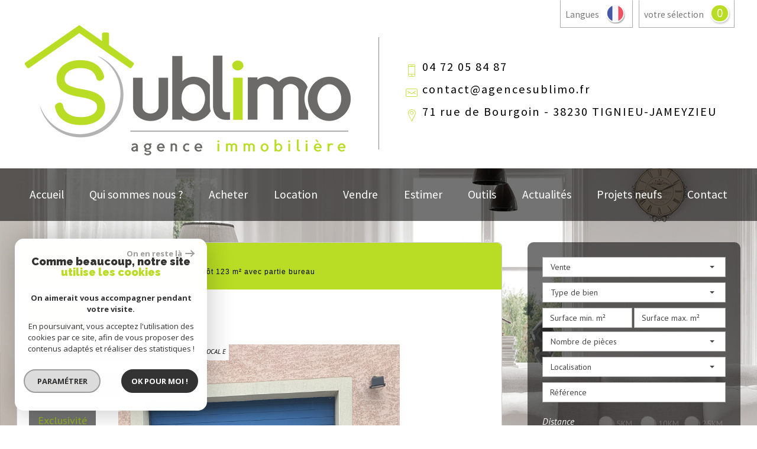

--- FILE ---
content_type: text/html; charset=UTF-8
request_url: https://www.agencesublimo.fr/2499-entrepot-123-m-avec-partie-bureau.html
body_size: 17762
content:
<!DOCTYPE html>
<html lang="fr" class="no-js">
    <head>
        <meta charset="utf-8">
        <meta http-equiv="X-UA-Compatible" content="IE=edge">
        <meta name="viewport" content="width=device-width, initial-scale=1.0, maximum-scale=1.0">
        <title>Location immobilier professionnel Entrepôt 123 m² avec partie bureau</title>
        <meta name="description" content="Location immobilier professionnel commerce Saint-Romain-de-Jalionas : Entrepôt 123 m² avec partie bureau">
        <meta name="author" content="">
        
                                                <meta name="generator" content="revolt" >
                                    <link  rel="canonical" href="https://www.agencesublimo.fr/2499-entrepot-123-m-avec-partie-bureau.html" >
                                    <meta property="generator" content="bObcat" >
                                    
        
            <link rel="icon" href="images/favicon.png" type="image/png" />
            <link rel="shortcut icon" href="images/favicon.png" type="image/png" />
        
        <base href="https://www.agencesublimo.fr/">

        
                    

        
    
        <meta property="og:title" content="Entrep&ocirc;t 123 m&sup2; avec partie bureau" />
        <meta property="og:type" content="Website" />
        <meta property="og:url" content="https://www.agencesublimo.fr/2499-entrepot-123-m-avec-partie-bureau.html" />
        <meta property="og:image" content="https://www.agencesublimo.fr/images/biens/1/e3fd5eb19fd6d6fa85d77da2ea6f2236/photo_cfff8ebd18d119e53b3c4c0258e8f6fa.jpg" />
    

        
                
        
                    
        
        
        <link rel="stylesheet" type="text/css" href="https://fonts.googleapis.com/css?family=Lora:400,700,400italic,700italic.css" />
        <link rel="stylesheet" type="text/css" href="https://fonts.googleapis.com/css?family=PT+Sans:400,700,400italic,700italic.css" />
    
        
        
            <link rel="stylesheet" type="text/css" href="//code.jquery.com/ui/1.10.4/themes/smoothness/jquery-ui.css" />
            <link rel="stylesheet" type="text/css" href="/css/build_ae4c1e4013717f3258e6bc12c3208432.css" />
        
         
        <link rel="stylesheet" type="text/css" href="/css/fonts/style.css" />
        <link rel="stylesheet" type="text/css" href="/css/expre.css" />
         
        <!-- HTML5 Shim and Respond.js IE8 support of HTML5 elements and media queries -->
        <!--[if lt IE 9]>
          <script src="https://oss.maxcdn.com/libs/html5shiv/3.7.0/html5shiv.js"></script>
          <script src="https://oss.maxcdn.com/libs/respond.js/1.4.2/respond.min.js"></script>
        <![endif]-->
        
        
                  <!-- Global site tag (gtag.js) - Google Analytics -->
    <script async src="https://www.googletagmanager.com/gtag/js?id=UA-92708659-1"></script>
    <script>
      window.dataLayer = window.dataLayer || [];
      function gtag(){
        dataLayer.push(arguments);
      }
      gtag('js', new Date());
            gtag('config', 'UA-92708659-1');
                  gtag('config', 'G-2XDCRXMM62');
          </script>
    <script>
    gtag('consent', 'default', {
      'ad_storage': 'granted',
      'analytics_storage': 'granted',
      'ad_user_data': 'granted',
      'ad_personalization': 'granted',
    });
  </script>

        
        
                    
    </head>

    <body id="pageDetail" class="">

            
        
            
                            
        
        



    
    
        
            
        




    

    



    
    
            
    
        
        
        




    

 
        
        


    
    
        
            
        




    

    



    
    
            
    
        
        
        




    

         
            <div class="headerTop">
                <div class="container">
                    
                        <div class="row actionsTop">
                            
                            
 <div class="col-sm-12 col-xs-12 actionsLeft">
            <ul class="nav nav-pills">
                
                
                                    <li>
                        <a href="/selection.html" class="pull-left actionLink">
                            votre sélection
                        </a>
                        <span class="badge nbSelection pull-right">0</span>
                    </li>
                                

                <li class="drop-down llang">
                    <div class="pull-left actionLink">
                        Langues
                    </div>
                    <div class="pull-right">
                        <span class="flag flag_fr activeLang dropdown-toggle" data-toggle="dropdown"></span>
                        <ul class="dropdown-menu">
                                                        <li>
                                <div class="flag flag_fr flag_fr_faded hide right">
                                     <form method="post" action="//www.agencesublimo.fr/2499-entrepot-123-m-avec-partie-bureau.html">
                                         <input type="hidden" name="lang" value="fr">
                                         <input type="submit" value=" ">
                                     </form>
                                 </div>
                              </li>
                                                        <li>
                                <div class="flag flag_en flag_en_faded  right">
                                     <form method="post" action="//www.agencesublimo.fr/2499-entrepot-123-m-avec-partie-bureau.html">
                                         <input type="hidden" name="lang" value="en">
                                         <input type="submit" value=" ">
                                     </form>
                                 </div>
                              </li>
                                                        <li>
                                <div class="flag flag_de flag_de_faded  right">
                                     <form method="post" action="//www.agencesublimo.fr/2499-entrepot-123-m-avec-partie-bureau.html">
                                         <input type="hidden" name="lang" value="de">
                                         <input type="submit" value=" ">
                                     </form>
                                 </div>
                              </li>
                                                  </ul>
                    </div>
                </li>
            </ul>
 </div>

                        </div>
                    
                    
                    
                        <div class="row principalHeader">
                            
    <div class="col-md-6 col-lg-6 headerLeft">
        <a href="/" id="logoSite" ><img src="//sublimo.staticlbi.com/original/images/logoSite.png" /></a>
    </div>

                            
    <div class="col-md-6 col-lg-6 headerRight">
          
        
            <div class="row coords ">
                
                                    
                    
                        <div class="col-md-12 col-lg-12 tel">
                            <span class="icon-telephone icons fs-35"></span> <span class="element">04 72 05 84 87</span>
                        </div>
                    
                    
                        <div class="col-md-12 col-lg-12 mail">
                            <span class="icon-email icons fs-35"></span> <span class="element"><a href="mailto:contact@agencesublimo.fr">contact@agencesublimo.fr</a></span>
                        </div>
                    
                    
                        <div class="col-md-12 adresse">
                            <span class="icon-localisation icons fs-35"></span> <span class="element">71 rue de Bourgoin - 38230 TIGNIEU-JAMEYZIEU</span>
                        </div>
                    
                            </div>
        
    </div>

                        </div>
                    
                </div>
            </div>
        
        
            <div class="slideshow">
                                    <div id="myCarousel" class="carousel carousel-fade instamask slide hidden-xs" data-ride="carousel" data-interval="5000">
    <div class="carousel-inner" role="listbox">
        <svg style="position:absolute; min-width:100%;">
            <mask id="mask" maskUnits="objectBoundingBox" maskContentUnits="objectBoundingBox">
                <image xlink:href="/images/plugins/masque.png" style="min-width: 100%;" width="1" height="1" preserveAspectRatio="none" filter="url(#filter)"/>
            </mask>
            <filter id="filter">
              <feFlood flood-color="white" />
              <feComposite in2="SourceAlpha" operator="in" />
            </filter>
        </svg>
                    <div class="item  active">
                <img src="//sublimo.staticlbi.com/original/images/slideshow/1.jpg" />
            </div>
                    <div class="item ">
                <img src="//sublimo.staticlbi.com/original/images/slideshow/2.jpg" />
            </div>
                    <div class="item ">
                <img src="//sublimo.staticlbi.com/original/images/slideshow/3.jpg" />
            </div>
            </div>
</div>
    
    
<style>
    @media screen and (min-width:1200px){
        .instamask .carousel-inner:last-of-type {
            -webkit-mask: url('../images/plugins/masque.png');            
            -moz-mask: url('../images/plugins/masque.png');
            -o-mask: url('../images/plugins/masque.png');
            -ms-mask: url('../images/plugins/masque.png');
            //mask: url('#mask');
            /*-webkit-mask-size: 100% 100%;
            -moz-mask-size: 100% 100%;
            -o-mask-size: 100% 100%;
            -ms-mask-size: 100% 100%;*/
            -webkit-mask-position: 121.5vw 100%;
            -moz-mask-position: 121.5vw 100%;
            -o-mask-position: 121.5vw 100%;
            -ms-mask-position: 121.5vw 100%;
            transition: -webkit-mask-size .3s;
            -webkit-transition: -webkit-mask-size .3s;
            -moz-transition: -moz-mask-size .3s;
            -o-transition: -o-mask-size .3s; 
            -ms-transition: -ms-mask-size .3s;
        }
    }
    @media screen and (min-width:1335px){
        .instamask .carousel-inner:last-of-type {
            -webkit-mask-position: center;
            -moz-mask-position: center;
            -o-mask-position: center;
            -ms-mask-position: center;
        }
    }
</style>                                
            </div>
            
        
        
            <header>
                <nav class="navbar navbar-default container" role="navigation">
                    <div class="navbar-header">
                        <button type="button" class="navbar-toggle btn-default" data-toggle="collapse" data-target=".navbar-collapse">
                          <span class="sr-only"> </span>
                          <span class="icon-bar"></span>
                          <span class="icon-bar"></span>
                          <span class="icon-bar"></span>
                        </button>
                        <button type="button" class="search-toggle btn-default pull-left">
                            <span class="icon-loop"></span>
                        </button>
                    </div>
                    <div class="navbar-collapse collapse">
                        <ul class="nav navbar-nav">
                                                                
    <li class=" ">
            <a href="/" target="" >Accueil</a>
    
    </li>                                                                
    <li class=" ">
            <a href="/qui-sommes-nous.html" target="" >Qui sommes nous ?</a>
    
    </li>                                                                
    <li class="has-dropdown ">
            <a href="/a-vendre/1" target="" >Acheter</a>
    
            <ul class="dropdown dropdown-menu">
                                    
    <li class=" ">
            <a href="/a-vendre/maisons-villas/1" target="" >Maisons & Villas</a>
    
    </li>                                    
    <li class=" ">
            <a href="/a-vendre/appartements/1" target="" >Appartements</a>
    
    </li>                                    
    <li class=" ">
            <a href="/a-vendre/terrains/1" target="" >Terrains</a>
    
    </li>                                    
    <li class=" ">
            <a href="/a-vendre/commerces/1" target="" >Locaux commerciaux</a>
    
    </li>                    </ul>
    </li>                                                                
    <li class=" ">
            <a href="/a-louer/1" target="" >Location</a>
    
    </li>                                                                
    <li class=" ">
            <a href="/vendre.html" target="" >Vendre</a>
    
    </li>                                                                
    <li class=" ">
            <a href="/estimation.html" target="" >Estimer</a>
    
    </li>                                                                    <li class="has-dropdown ">
            <a href="/#" target="" >Outils</a>
    
            <ul class="dropdown dropdown-menu">
                                    
    <li class=" ">
            <a href="/recherche-par-carte.html" target="" >Recherche carte</a>
    
    </li>                                    
    <li class=" ">
            <a href="/simulation-financiere.html" target="" >Simulation financière</a>
    
    </li>                                                    <li class=" ">
            <a href="//www.immonot.com/calcul-frais-acquisition-notaire-achat-immobilier.html" target="_blank" >Frais de notaire</a>
    
    </li>                    </ul>
    </li>                                                                
    <li class="has-dropdown ">
            <a href="/actualites.html" target="" >Actualités</a>
    
            <ul class="dropdown dropdown-menu">
                                    
    <li class=" ">
            <a href="/actualites/recrutement.html" target="" >Recrutement</a>
    
    </li>                                    
    <li class=" ">
            <a href="/actualites/informations.html" target="" >Informations</a>
    
    </li>                    </ul>
    </li>                                                                
    <li class=" ">
            <a href="/avendre-neuf/1" target="" >Projets neufs</a>
    
    </li>                                                                
    <li class=" ">
            <a href="/contact.html" target="" >Contact</a>
    
    </li>                                                  </ul>
                        <div class="closeNav navbar-toggle visible-sm visible-xs" data-toggle="collapse" data-target=".navbar-collapse">
                            <span class="barreClose"></span>
                            <span class="triangle"></span>
                        </div>
                    </div>
                </nav>
            </header>
        
        
        
            <div class="contentPage">
                <div class="container">
                    
                        <aside class="row searchCol">
                            <div class="col-md-12 col-lg-4 pull-right">
                                <div class="Search">
                                    <form method="post" class="containerSearch" action="/recherche/" role="form">
    
        <div class="form-group">
                                                                                                                                        <div class="col-md-4 col-lg-12 col-sm-6 col-xs-12">
                            <select name="data[Search][offredem]" id="inputOffredem" class="form-control selectpicker"   data-style="btn-selectpicker">
                <option value="0" selected="selected">
            Vente
        </option>
            <option value="10" >
            Vente Immobilier Professionnel
        </option>
            <option value="11" >
            Location Immobilier Professionnel
        </option>
            <option value="2" >
            Location
        </option>
    </select>

                        </div>
                                                                                                                                                                            <div class="col-md-4 col-lg-12 col-sm-6 col-xs-12">
                            <select name="data[Search][idtype]" id="inputTypeBien" class="form-control selectpicker"   data-style="btn-selectpicker">
            <option value="void">Type de bien</option>
                <option value="5" >
            Terrain
        </option>
            <option value="23" >
            Commerce
        </option>
            <option value="2" >
            Appartement
        </option>
            <option value="43" >
            Terrain à batir
        </option>
            <option value="20" >
            Autre
        </option>
            <option value="18" >
            Duplex
        </option>
            <option value="1_25_11_28_30_10_22_27_39" >
            Maison
        </option>
    </select>

                        </div>
                                                                                                                                                                            <div class="col-md-4 col-lg-12 col-sm-6 col-xs-12">
                            <input type="text" name="data[Search][surfmin]" placeholder="Surface min. m²" data-terrain="Surface terrain min. (m²)" id="inputSurfMin" value="" class="form-control">
<input type="text" name="data[Search][surfmax]" placeholder="Surface max. m²" data-terrain="Surface terrain max. (m²)" id="inputSurfMax" value="" class="form-control">
                        </div>
                                                                                                                                                                            <div class="col-md-4 col-lg-12 col-sm-6 col-xs-12">
                            <select name="data[Search][pieces]" id="inputPieces" class="form-control selectpicker"   data-style="btn-selectpicker">
            <option value="void">Nombre de pièces</option>
                <option value="0-2" >
            < 2
        </option>
            <option value="2-3" >
            2 - 3
        </option>
            <option value="3-4" >
            3 - 4
        </option>
            <option value="4-5" >
            4 - 5
        </option>
            <option value="5-0" >
            > 5
        </option>
    </select>

                        </div>
                                                                                                                                                                            <div class="col-md-4 col-lg-12 col-sm-6 col-xs-12">
                            <select name="data[Search][idvillecode]" id="inputLocalisation" class="form-control selectpicker"   data-style="btn-selectpicker">
            <option value="void">Localisation</option>
                <option value="code-2" >
            01500 - Toutes localités
        </option>
            <option value="ville-632" >
            01500 - Ambutrix
        </option>
            <option value="ville-2" >
            01500 - Ambérieu-en-Bugey
        </option>
            <option value="ville-147" >
            01800 - Saint-Jean-de-Niost
        </option>
            <option value="ville-15" >
            38090 - Bonnefamille
        </option>
            <option value="ville-666" >
            38110 - Saint-Jean-de-Soudain
        </option>
            <option value="code-22" >
            38230 - Toutes localités
        </option>
            <option value="ville-31" >
            38230 - Charvieu-Chavagneux
        </option>
            <option value="ville-168" >
            38230 - Tignieu-Jameyzieu
        </option>
            <option value="ville-114" >
            38230 - Pont-de-Chéruy
        </option>
            <option value="ville-58" >
            38290 - Frontonas
        </option>
            <option value="code-8" >
            38300 - Toutes localités
        </option>
            <option value="ville-17" >
            38300 - Bourgoin-Jallieu
        </option>
            <option value="ville-129" >
            38300 - Saint-Agnin-sur-Bion
        </option>
            <option value="ville-4342" >
            38300 - Ruy-Montceau
        </option>
            <option value="code-3" >
            38460 - Toutes localités
        </option>
            <option value="ville-46" >
            38460 - Crémieu
        </option>
            <option value="ville-25" >
            38460 - Chamagnieu
        </option>
            <option value="ville-691" >
            38780 - Estrablin
        </option>
            <option value="ville-192" >
            69007 - Lyon
        </option>
            <option value="ville-39" >
            69124 - Colombier-Saugnieu
        </option>
            <option value="ville-178" >
            69200 - Vénissieux
        </option>
            <option value="ville-117" >
            69330 - Pusignan
        </option>
            <option value="ville-23" >
            69500 - Bron
        </option>
            <option value="ville-94" >
            69780 - Mions
        </option>
            <option value="ville-153" >
            69800 - Saint-Priest
        </option>
            <option value="ville-1290" >
            73370 - Bourdeau
        </option>
    </select>

                        </div>
                                                                                                                                                                            <div class="col-md-4 col-lg-12 col-sm-6 col-xs-12">
                            <input type="text" name="data[Search][NO_DOSSIER]" placeholder="Référence" id="inputRef" class="form-control">
                        </div>
                                                                                                                                                                            <div class="col-md-4 col-lg-12 col-sm-6 col-xs-12">
                            <div class="distance elementSearch">
    <span class="txtdistance"><i>Distance</i></span>
    <div class="fieldDistance no-events">
        <div class="radio-inline">
            <div class="raound1">
                <input id="radio1" name="data[Search][distance]" class="radioDistance" type="radio" value="5"  data-label="5Km">
                <label for="radio1"></label>
                <span class="labelVal">5KM</span>
            </div>
        </div>
        <div class="radio-inline">
            <div class="raound2">
                <input id="radio2" name="data[Search][distance]" class="radioDistance" type="radio" value="10"  data-label="10Km">
                <label for="radio2"></label>
                <span class="labelVal">10KM</span>
            </div>
        </div>
        <div class="radio-inline">
            <div class="raound3">
                <input id="radio3" name="data[Search][distance]" class="radioDistance" type="radio" value="25"  data-label="25Km">
                <label for="radio3"></label>
                <span class="labelVal">25KM</span>
            </div>
        </div>
        <input type="hidden" name="data[Search][distance_idvillecode]" class="distanceVille" value="">
    </div>
</div>
                        </div>
                                                                                                                                                                            <div class="col-md-4 col-lg-12 col-sm-6 col-xs-12">
                            <div class="col-sm-12 sliderElt text-center">Budget</div>
<div class="col-sm-12 mtb10" id="slider-prix"></div>
<div class="row">    
    <div class="form-group">
      <label class="col-sm-2 control-label sliderElt">Entre</label>
      <div class="col-sm-4 p0">
        <input type="text" name="data[Search][prixmin]" placeholder="Prix min" id="inputPrixMin" value="" class="form-control sliderInput numericInput"> 
      </div>
      <label class="col-sm-1 control-label sliderElt">et</label>
      <div class="col-sm-4 p0">
        <input type="text" name="data[Search][prixmax]" placeholder="Prix max" id="inputPrixMax" value="" class="form-control sliderInput numericInput">
      </div>
    </div>
</div>
                        </div>
                                                                                                                                                                            <div class="btnSearch col-md-4 col-lg-12 mt20 col-xs-12">
                            <button type="submit" class="btn btn-default">Rechercher</button>
                        </div>
                                                        </div>
    
</form>                                    <div class="closeNav search-toggle navbar-toggle visible-sm visible-xs" data-toggle="Search">
                                        <span class="barreClose"></span>
                                        <span class="triangle"></span>
                                    </div>
                                </div>

                            </div>
                        </aside>
                    
                    
                        <div class="row">
                            
                            <section class="col-lg-8 layout">
                            
                            
                                
                                    <div class="row"></div>
                                
                            
                                
    
    

        
            
        
            
        
        
        
        
    
            
        
        
        
        
        
        

   
    
            
                        <div id="Calculette" class="modal fade"  tabindex="-1" role="dialog" aria-labelledby="myLargeModalLabel" aria-hidden="true">
                <div class="modal-dialog modal-md">
                  <div class="row modal-content">
                    <form class="form-horizontal" role="form" action="" onsubmit="return calculateCredit(this);">
                        <div class="modal-header">
                            <button type="button" class="close" data-dismiss="modal" aria-hidden="true">&times;</button>
                            <h4 class="modal-title themTitle">Calculette</h4>
                        </div>
                        <div class="modal-body">
                            
                                <div class="form-group">
                                    <label for="montant" class="col-md-4 control-label">Montant *</label>
                                    <div class="col-md-8">
                                        <input type="text" class="form-control numericInput" name="montant" id="montant" value="1200">
                                    </div>
                                </div>
                            
                            
                                <div class="form-group">
                                    <label for="taux" class="col-md-4 control-label">Taux (%) * </label>
                                    <div class="col-md-8">
                                        <input type="number" step="0.01" min="0" class="form-control" name="taux" id="taux" required="">
                                    </div>
                                </div>
                            
                            
                                <div class="form-group">
                                    <label for="apport" class="col-md-4 control-label">Apport </label>
                                    <div class="col-md-8">
                                      <input type="text" class="form-control numericInput" name="apport" id="apport">
                                    </div>
                                </div>
                            
                            
                                <div class="form-group">
                                    <label for="duree" class="col-md-4 control-label">Durée (Années) * </label>
                                    <div class="col-md-8">
                                        <input type="text" class="form-control numericInput" name="duree" id="duree" required="">
                                    </div>
                                </div>
                            
                            
                            
                                <div class="form-group">
                                    <label for="duree" class="col-md-4 control-label text-left">Mensualités </label>
                                    <div class="col-md-8 text-left">
                                      <span class="result"> </span>
                                    </div>
                                </div>
                            
                        </div>
                        <div class="modal-footer">
                            <label class="small obligChamp pull-left">*Champs obligatoires</label>
                            <button type="submit" class="btn btn-default right">Calculer</button>
                        </div>
                    </form>
                  </div><!-- /.modal-content -->
                </div><!-- /.modal-dialog -->
            </div>
                     
    
    
            
            <div id="sendFriend" class="modal fade"  tabindex="-1" role="dialog" aria-labelledby="myLargeModalLabel" aria-hidden="true">
                <div class="modal-dialog modal-md">
                    <div class="row modal-content">
                        <form class="form-horizontal" role="form" method="post" action="/2499-entrepot-123-m-avec-partie-bureau.html">
                            <input type="hidden" name="action" value="sendFriend">
                            <input type="hidden" name="data[Contact][url]" value="https://www.agencesublimo.fr/2499-entrepot-123-m-avec-partie-bureau.html">
                            <div class="modal-header">
                                <button type="button" class="close" data-dismiss="modal" aria-hidden="true">&times;</button>
                                <h4 class="modal-title themTitle">Partager</h4>
                            </div>
                            <div class="modal-body">
                                <div class="form-group">
                                    <label for="data[Contact][nom]" class="col-md-4 control-label">Votre nom *</label>
                                    <div class="col-md-8">
                                        <input type="text" class="form-control" name="data[Contact][nom]" required="">
                                    </div>
                                </div>
                                <div class="form-group">
                                    <label for="data[Contact][from]" class="col-md-4 control-label">Votre adresse mail *</label>
                                    <div class="col-md-8">
                                      <input type="text" class="form-control" name="data[Contact][from]" required="">
                                    </div>
                                </div>
                                <div class="form-group">
                                    <label for="data[Contact][to]" class="col-md-4 control-label">Mail de votre ami *</label>
                                    <div class="col-md-8">
                                      <input type="text" class="form-control" name="data[Contact][to]" required="">
                                    </div>
                                </div>
                                <div class="asbryw" style="display:none">
<input type="text" name="as_dyna" data-wait="a88d64df1de92131b69c3fa4304d00b9" data-orig="0396f70425db45760e08d2a498c7563e" class="as_field as_field-2 2" value="0396f70425db45760e08d2a498c7563e"/>
<input type="text" name="as_stat" class="as_field as_field-1 1" value=""/>
</div>

                                <input type="hidden" name="g-recaptcha-response" id="g-recaptcha-response-4" value="">
<input type="hidden" name="action" id="action-4" value="submit_LBI_form">
<script>
(function () {
                var responseInput = document.getElementById('g-recaptcha-response-4');
                var form = responseInput.closest('form');
                form.addEventListener('submit', function _listener(e) {
                    e.preventDefault();
                    grecaptcha.ready(function() {
                        grecaptcha.execute('6LcPSwcjAAAAALqRxz1OmV3XskwQrdJBMbyDDSJU', {action: 'submit_LBI_form'}).then(function(token) {
                            responseInput.value = token;
                            form.removeEventListener('submit', _listener, true);
                            form.submit();
                        });
                    });
                }, true);
            })();
</script>

                                <div class="form-group">
                                    <label for="data[Contact][message]" class="col-md-4 control-label">Votre message</label>
                                    <div class="col-md-8">
                                      <input type="text" class="form-control" id="message" name="data[Contact][message]">
                                    </div>
                                </div>
                            </div>
                            <div class="modal-footer">
                                <label class="small obligChamp pull-left">*Champs obligatoires</label>
                                <button type="submit" class="btn btn-default right">Envoyer</button>
                            </div>
                        </form>
                    </div><!-- /.modal-content -->
                </div><!-- /.modal-dialog -->
            </div>
        
    
    
        
        
                                                                    <div id="Contact" class="modal fade"  tabindex="-1" role="dialog" aria-labelledby="myLargeModalLabel" aria-hidden="true">
                <div class="modal-dialog modal-md">
                    <div class="row modal-content">
                        <form class="form-horizontal" role="form" method="post" action="/2499-entrepot-123-m-avec-partie-bureau.html">
                            <input type="hidden" value="www.agencesublimo.fr/2499-entrepot-123-m-avec-partie-bureau.html" name="data[Contact][originemail]">
                            <input type="hidden" value="contact@agencesublimo.fr"  name="data[Contact][to]">
                            
                            <div class="modal-header">
                                <button type="button" class="close" data-dismiss="modal" aria-hidden="true">&times;</button>
                                <h4 class="modal-title themTitle">Contacter</h4>
                            </div>
                            <div class="modal-body">
                                
                                                                            <div class="form-group">
                                            <label  class="col-xs-12 col-sm-4 control-label">Votre nom  *</label>
                                            <div class="col-xs-12 col-sm-8">
                                                <input type="text"   placeholder=""  name="data[Contact][nom]" class="form-control" required oninvalid="setCustomValidity('Veuillez renseigner ce champs')" oninput="setCustomValidity('')">
                                            </div>
                                        </div>
                                                                            <div class="form-group">
                                            <label  class="col-xs-12 col-sm-4 control-label">Votre adresse mail  *</label>
                                            <div class="col-xs-12 col-sm-8">
                                                <input type="email"   placeholder=""  name="data[Contact][email]" class="form-control" required oninvalid="setCustomValidity('Veuillez renseigner ce champs')" oninput="setCustomValidity('')">
                                            </div>
                                        </div>
                                                                            <div class="form-group">
                                            <label  class="col-xs-12 col-sm-4 control-label">Votre Téléphone  *</label>
                                            <div class="col-xs-12 col-sm-8">
                                                <input type="text"   placeholder=""  name="data[Contact][tel]" class="form-control" required oninvalid="setCustomValidity('Veuillez renseigner ce champs')" oninput="setCustomValidity('')">
                                            </div>
                                        </div>
                                                                            <div class="form-group">
                                            <label  class="col-xs-12 col-sm-4 control-label">Votre ville  *</label>
                                            <div class="col-xs-12 col-sm-8">
                                                <input type="text"   placeholder=""  name="data[Contact][ville]" class="form-control" required oninvalid="setCustomValidity('Veuillez renseigner ce champs')" oninput="setCustomValidity('')">
                                            </div>
                                        </div>
                                                                            <div class="form-group">
                                            <label  class="col-xs-12 col-sm-4 control-label">Votre message </label>
                                            <div class="col-xs-12 col-sm-8">
                                                <textarea name="data[Contact][message]" class="form-control" placeholder="" ></textarea>
                                            </div>
                                        </div>
                                                                        <div class="form-group">
                                        <div class="col-xs-12 col-sm-8 col-sm-push-4 control-label">
                                            Référence: GES-LOCAL E
                                        </div>
                                    </div>
                                
                                <input type="hidden" name="data[idbien][]" value="2499" />
                            </div>
                            <div class="asbryw" style="display:none">
<input type="text" name="as_dyna" data-wait="a88d64df1de92131b69c3fa4304d00b9" data-orig="0396f70425db45760e08d2a498c7563e" class="as_field as_field-2 2" value="0396f70425db45760e08d2a498c7563e"/>
<input type="text" name="as_stat" class="as_field as_field-1 1" value=""/>
</div>

                            <input type="hidden" name="g-recaptcha-response" id="g-recaptcha-response-5" value="">
<input type="hidden" name="action" id="action-5" value="submit_LBI_form">
<script>
(function () {
                var responseInput = document.getElementById('g-recaptcha-response-5');
                var form = responseInput.closest('form');
                form.addEventListener('submit', function _listener(e) {
                    e.preventDefault();
                    grecaptcha.ready(function() {
                        grecaptcha.execute('6LcPSwcjAAAAALqRxz1OmV3XskwQrdJBMbyDDSJU', {action: 'submit_LBI_form'}).then(function(token) {
                            responseInput.value = token;
                            form.removeEventListener('submit', _listener, true);
                            form.submit();
                        });
                    });
                }, true);
            })();
</script>
 
                            <div class="rgpd-checkbox">
    <input type="checkbox" name="rgpd-agreement" id="rgpd-agreementmodal" />
    <label for="rgpd-agreementmodal">J'accepte les conditions d'utilisation des données (*)</label>
</div>
<script>
  'use strict';

  (function () {
    var agreement = document.getElementById('rgpd-agreementmodal');
    var form = agreement.closest('form');
    form.addEventListener('submit', function (event) {
      if (!agreement.checked) {
        event.preventDefault();
        alert("Veuillez accepter l'utilisation de vos données pour continuer.");
        return false;
      } else {
        return true;
      }
    });
  })();
</script>                            <div class="modal-footer">
                                <label class="small obligChamp pull-left">*Champs obligatoires</label>
                                <button type="submit" class="btn btn-default right">Envoyer</button>
                            </div>
                        </form>
                        <div class="legals">
                            <p class="rgpd-legals">* : Les informations recueillies sur ce formulaire sont enregistrées dans un fichier informatisé par La Boite Immo agissant comme Sous-traitant du traitement pour la gestion de la clientèle/prospects de l'Agence / du Réseau qui reste Responsable du Traitement de vos Données personnelles.
La base légale du traitement repose sur l'intérêt légitime de l'Agence / du Réseau.
Elles sont conservées jusqu'à demande de suppression et sont destinées à l'Agence / au Réseau.
Conformément à la loi « informatique et libertés », vous disposez des droits d’accès, de rectification, d’effacement, d’opposition, de limitation et de portabilité de vos données. Vous pouvez retirer votre consentement à tout moment en contactant directement l’Agence / Le Réseau.
Consultez le site https://cnil.fr/fr pour plus d’informations sur vos droits.
Si vous estimez, après avoir contacté l'Agence / le Réseau, que vos droits « Informatique et Libertés » ne sont pas respectés, vous pouvez adresser une réclamation à la CNIL.
Nous vous informons de l’existence de la liste d'opposition au démarchage téléphonique « Bloctel », sur laquelle vous pouvez vous inscrire ici : https://www.bloctel.gouv.fr
Dans le cadre de la protection des Données personnelles, nous vous invitons à ne pas inscrire de Données sensibles dans le champ de saisie libre.<br>Ce site est protégé par reCAPTCHA, les <a style="font-size: 1em !important;color:currentColor!important;display:inline!important" href="https://policies.google.com/privacy">Politiques de Confidentialité</a> et les <a style="font-size: 1em !important;color:currentColor!important;display:inline!important" href="https://policies.google.com/terms">Conditions d'Utilisation</a> de Google s'appliquent.</p>                        </div>
                    </div><!-- /.modal-content -->
                </div><!-- /.modal-dialog -->
            </div>
        
      
    
    
        <div id="Visite" class="modal fade"  tabindex="-1" role="dialog" aria-labelledby="myLargeModalLabel" aria-hidden="true">
            <div class="modal-dialog modal-lg">
                <div class="row modal-content">
                    <div class="modal-header">
                        <button type="button" class="close" data-dismiss="modal" aria-hidden="true">&times;</button>
                        <h4 class="modal-title themTitle">Visite Virtuelle</h4>
                    </div>
                    <div class="modal-body text-center">
                                                    <iframe src="" width="800" height="500" frameborder="0" allowfullscreen></iframe>
                                            </div>
                </div><!-- /.modal-content -->
            </div><!-- /.modal-dialog -->
        </div>
    
    
    <div itemscope itemtype="https://schema.org/Product" class="containerDetail">
        
            <div class="themTitle">
                <h1 itemprop="name">Entrepôt 123 m² avec partie bureau</h1>
                <script type='application/ld+json'>
                {
                    "@context":"https://schema.org",
                    "@type":"BreadcrumbList",
                    "itemListElement":
                    [
                                                                                                                                    {
                                "@type":"ListItem",
                                "position":1,
                                    "item": {
                                        "@id":"/",
                                        "name":"Accueil"
                                    }
                                },
                                                                                                                                            {
                                "@type":"ListItem",
                                "position":2,
                                  "item": {
                                        "@id":"/2499-entrepot-123-m-avec-partie-bureau.html",
                                        "name":"Entrepôt 123 m² avec partie bureau"
                                    }
                                }
                                                                                                    ]
                }
                </script>
                <ol class="breadcrumb">
                                            <li><a href="/" >Accueil</a></li>
                                            <li><a href="/i/annonces/listing?ville=33312" >Saint-Romain-de-Jalionas</a></li>
                                            <li>Entrepôt 123 m² avec partie bureau</li>
                </ol>
            </div>
        
        <div class="containerDt">
            
                <div class="row">
                    <div class="col-md-12 backlist">
                        <div class="btn btn-default back pull-left"> < Retour</div>
                        
                                
                    
    
                    </div>
                </div>
            
            
            
    <div class="dt1 sliderV2">
        <div class="topContent">
            
                <div class="posTitle">
                    <div class="bienTitle">
                       
                            <h2>
                                Entrep&ocirc;t
                                 123 m&sup2; - 
                                 
                                Saint-Romain-De-Jalionas (38460)
                            </h2>
                        
                    </div>
                </div>
                <div class="row">
                    <div class="col-md-12">
                        <div class="mainImg">
                            
                                <ul class="list-inline">
                                    
                                        <li>
                                                                                            Prix
                                                                                    </li><li><span class="triangle pull-left"></span> 
                                                                                                                                                                                                1 200 € / mois
                                                                                                
                                                                                                            <span class="small">HT - HC*</span>
                                        
                                                
                                                                                    </li>
                                        <li class="ref" itemprop="productID">
                                            Ref GES-LOCAL E
                                        </li>
                                </ul>
                            
                            
                                                                                                    <span class="StatutBien exclusif">Exclusivité</span>                                        
                                                            <span class="StatutBien baissePrix2">Coup de <span class='primary-title'>Coeur</span></span>
                                              
                        
        
                            
                        </div>
                    </div>
                </div>
            
            
                <div class="row">
                    <div class="col-md-12 diapoDetail">
                            
        <div class="loader">
            <img src="images/loading.gif" alt="gallery loader"/>
        </div>
        <ul class="imageGallery  gallery  loading">
                                                            <li data-iterator="0"
                        data-thumb="//sublimo.staticlbi.com/200xauto/images/biens/1/e3fd5eb19fd6d6fa85d77da2ea6f2236/photo_cfff8ebd18d119e53b3c4c0258e8f6fa.jpg"
                        data-src="//sublimo.staticlbi.com/original/images/biens/1/e3fd5eb19fd6d6fa85d77da2ea6f2236/photo_cfff8ebd18d119e53b3c4c0258e8f6fa.jpg"
                        data-src-forthumb="//sublimo.staticlbi.com/original/images/biens/1/e3fd5eb19fd6d6fa85d77da2ea6f2236/photo_cfff8ebd18d119e53b3c4c0258e8f6fa.jpg">
                        <img src="//sublimo.staticlbi.com/original/images/biens/1/e3fd5eb19fd6d6fa85d77da2ea6f2236/photo_cfff8ebd18d119e53b3c4c0258e8f6fa.jpg" alt="" />
                    </li>
                                    <li data-iterator="1"
                        data-thumb="//sublimo.staticlbi.com/200xauto/images/biens/1/e3fd5eb19fd6d6fa85d77da2ea6f2236/photo_e3046bd22c96d52f3d178d38e501f801.jpg"
                        data-src="//sublimo.staticlbi.com/original/images/biens/1/e3fd5eb19fd6d6fa85d77da2ea6f2236/photo_e3046bd22c96d52f3d178d38e501f801.jpg"
                        data-src-forthumb="//sublimo.staticlbi.com/original/images/biens/1/e3fd5eb19fd6d6fa85d77da2ea6f2236/photo_e3046bd22c96d52f3d178d38e501f801.jpg">
                        <img src="//sublimo.staticlbi.com/original/images/biens/1/e3fd5eb19fd6d6fa85d77da2ea6f2236/photo_e3046bd22c96d52f3d178d38e501f801.jpg" alt="" />
                    </li>
                                    <li data-iterator="2"
                        data-thumb="//sublimo.staticlbi.com/200xauto/images/biens/1/e3fd5eb19fd6d6fa85d77da2ea6f2236/photo_ce18d666f214719f3185e59927540722.jpg"
                        data-src="//sublimo.staticlbi.com/original/images/biens/1/e3fd5eb19fd6d6fa85d77da2ea6f2236/photo_ce18d666f214719f3185e59927540722.jpg"
                        data-src-forthumb="//sublimo.staticlbi.com/original/images/biens/1/e3fd5eb19fd6d6fa85d77da2ea6f2236/photo_ce18d666f214719f3185e59927540722.jpg">
                        <img src="//sublimo.staticlbi.com/original/images/biens/1/e3fd5eb19fd6d6fa85d77da2ea6f2236/photo_ce18d666f214719f3185e59927540722.jpg" alt="" />
                    </li>
                                    <li data-iterator="3"
                        data-thumb="//sublimo.staticlbi.com/200xauto/images/biens/1/e3fd5eb19fd6d6fa85d77da2ea6f2236/photo_e48a9fecae47f6777fa0b9864f535f8c.jpg"
                        data-src="//sublimo.staticlbi.com/original/images/biens/1/e3fd5eb19fd6d6fa85d77da2ea6f2236/photo_e48a9fecae47f6777fa0b9864f535f8c.jpg"
                        data-src-forthumb="//sublimo.staticlbi.com/original/images/biens/1/e3fd5eb19fd6d6fa85d77da2ea6f2236/photo_e48a9fecae47f6777fa0b9864f535f8c.jpg">
                        <img src="//sublimo.staticlbi.com/original/images/biens/1/e3fd5eb19fd6d6fa85d77da2ea6f2236/photo_e48a9fecae47f6777fa0b9864f535f8c.jpg" alt="" />
                    </li>
                                    <li data-iterator="4"
                        data-thumb="//sublimo.staticlbi.com/200xauto/images/biens/1/e3fd5eb19fd6d6fa85d77da2ea6f2236/photo_d3f2bc382a1d6a744e448a4f2d4ca86d.jpg"
                        data-src="//sublimo.staticlbi.com/original/images/biens/1/e3fd5eb19fd6d6fa85d77da2ea6f2236/photo_d3f2bc382a1d6a744e448a4f2d4ca86d.jpg"
                        data-src-forthumb="//sublimo.staticlbi.com/original/images/biens/1/e3fd5eb19fd6d6fa85d77da2ea6f2236/photo_d3f2bc382a1d6a744e448a4f2d4ca86d.jpg">
                        <img src="//sublimo.staticlbi.com/original/images/biens/1/e3fd5eb19fd6d6fa85d77da2ea6f2236/photo_d3f2bc382a1d6a744e448a4f2d4ca86d.jpg" alt="" />
                    </li>
                                    </ul>
    

                    </div>
                </div>
            
            
                <div class="row">
                    <div class="col-md-12">
                        <div class="actionDt">
                            
                                                                    <button class="btn btn-dt btn-select">
                                        <span class="pull-left txtBtn">Sélectionner</span> 
                                        <span class="icon-selection icons pull-right"></span>
                                        <input type="hidden" value="2499"/>
                                    </button>
                                                            
                            
                                <button class="btn btn-dt" data-toggle="modal" data-target="#Contact">
                                    <span class="pull-left txtBtn">Contacter</span> 
                                    <span class="icon-contactmail icons pull-right"></span>
                                </button>
                            
                            
                                <button class="btn btn-dt" onclick="window.open('/admin/pdf.php?lang=fr&idann=2499&fiche_type=visite&pdf_orientation=P&pdf_template=1'); return false;">
                                    <span class="pull-left txtBtn">Imprimer</span> 
                                    <span class="icon-imprimer icons pull-right"></span>
                                </button>
                            
                            
                                                            
                        </div>
                    </div>
                </div>
            
        </div>
        <div class="mainContent">
            
                <div class="row">
                    <div class="col-md-12 elementDt">
                        <div class="themTitle pull-left mr30">Partager cette offre</div>
                        <div class="partage pull-left ml5" data-url="https://www.agencesublimo.fr/2499-entrepot-123-m-avec-partie-bureau.html">
                            <div id="facebook" class="rsvDt" data-url="https://www.agencesublimo.fr/2499-entrepot-123-m-avec-partie-bureau.html?lang=fr" data-title=" "></div>
                            <div id="twitter" class="rsvDt">
                                <div class="box">
                                    <span class="share icons-dt">
                                        <a href="https://twitter.com/intent/tweet?original_referer=https://www.agencesublimo.fr/2499-entrepot-123-m-avec-partie-bureau.html&ref_src=twsrc^tfw&text=Location immobilier professionnel Entrepôt 123 m² avec partie bureau&tw_p=tweetbutton&url=https://www.agencesublimo.fr/2499-entrepot-123-m-avec-partie-bureau.html"></a>
                                    </span>
                                    <span class="count">+1</span>
                                </div>
                            </div>
                            <div id="googleplus" class="rsvDt" class="mr0" data-url="https://www.agencesublimo.fr/2499-entrepot-123-m-avec-partie-bureau.html" data-title=" "></div>
                        </div>
                    </div>
                </div>
            
            <div class="row">
                
                    
                    <div class="col-md-6 elementDt">
                    
                        <div class="themTitle">Description de l'offre</div>
                        <p itemprop="description">Vous recherchez un local pour votre activité ? Sublimo vous propose ce local à usage d'entrepôt sur la commune de Saint-Romain-De-Jalionas, situé dans la zone d'activité des Serpollières, proche de la plaine de l'Ain.
Entrepôt de 123 m² au sol avec porte sectionnelle, dont une partie aménagée pour 2 bureaux et un point d'eau.
Loyer : 1200 € HT / mois
Charges : 84 € ( EAU / EDF / TF)
Dépôt de garantie : 3 mois de loyer HC = 3600 €
Bail commercial 3/6/9 signé chez le notaire.
Honoraires de location : 1400 € TTC
Disponible immédiatement
Un dossier de candidature vous sera demandé avant la visite, contactez Julie au 06 29 24 49 33 ou  julie@agencesublimo.fr.
Activité de mécanique automobilie ou restauration interdites.</p>
                    </div>
                
                
                    
                    <div class="col-md-6 elementDt">
                    
                        <div class="themTitle mb10">Descriptif du bien</div>
                        <div class="dataBien">
                            <ul id="dataTitle" class="nav nav-tabs" role="tablist">
                                                                    <li class="active"><a href="#infos">Général</a></li>
                                                                    <li class=""><a href="#details">Détails +</a></li>
                                                                    <li class=""><a href="#copro">Copropriété</a></li>
                                                                    <li class=""><a href="#infosfi">Financier</a></li>
                                                                    <li class=""><a href="#activity">Activit&#233</a></li>
                                                            </ul>
                                    <div id="dataContent" class="tab-content">
            
            
                                    <div class="tab-pane fade  active in" id="infos">
                                                    <p class="data">
                                <span class="termInfos">Type de transac</span>
                                
                                                                                                <span class="valueInfos "
                                    >
                                                                            Entrep&ocirc;t                                                                    </span>
                            </p>
                            <hr>
                                                    <p class="data">
                                <span class="termInfos">Code postal</span>
                                
                                                                                                <span class="valueInfos "
                                    >
                                                                            38460                                                                    </span>
                            </p>
                            <hr>
                                                    <p class="data">
                                <span class="termInfos">Surface habitable (m²)</span>
                                
                                                                                                <span class="valueInfos "
                                    >
                                                                            123 m²                                                                    </span>
                            </p>
                            <hr>
                                                    <p class="data">
                                <span class="termInfos">Superficie (m²)</span>
                                
                                                                                                <span class="valueInfos "
                                    >
                                                                            123                                                                    </span>
                            </p>
                            <hr>
                                            </div>
                                    <div class="tab-pane fade " id="details">
                                                    <p class="data">
                                <span class="termInfos">Année de construction</span>
                                
                                                                                                <span class="valueInfos "
                                    >
                                                                            2005                                                                    </span>
                            </p>
                            <hr>
                                            </div>
                                    <div class="tab-pane fade " id="copro">
                                                    <p class="data">
                                <span class="termInfos">Copropriété</span>
                                
                                                                                                <span class="valueInfos "
                                    >
                                                                            NON                                                                    </span>
                            </p>
                            <hr>
                                            </div>
                                    <div class="tab-pane fade " id="infosfi">
                                                    <p class="data">
                                <span class="termInfos">Loyer HT</span>
                                
                                                                                                <span class="valueInfos "
                                    >
                                                                            1 200 € / mois                                                                    </span>
                            </p>
                            <hr>
                                                    <p class="data">
                                <span class="termInfos">Honoraires HT charge locataire</span>
                                
                                                                                                <span class="valueInfos "
                                    >
                                                                            1 400 €                                                                    </span>
                            </p>
                            <hr>
                                                    <p class="data">
                                <span class="termInfos">Dont état des lieux</span>
                                
                                                                                                <span class="valueInfos "
                                    >
                                                                            Non renseigné                                                                    </span>
                            </p>
                            <hr>
                                                    <p class="data">
                                <span class="termInfos">D&#233;pot de garantie</span>
                                
                                                                                                <span class="valueInfos "
                                    >
                                                                            3 600 €                                                                    </span>
                            </p>
                            <hr>
                                                    <p class="data">
                                <span class="termInfos">Charges locatives HT (provision donnant lieu à régularisation annuelle)</span>
                                
                                                                                                <span class="valueInfos "
                                    >
                                                                            84 €                                                                    </span>
                            </p>
                            <hr>
                                                    <p class="data">
                                <span class="termInfos">Bail</span>
                                
                                                                                                <span class="valueInfos "
                                    >
                                                                            Commercial                                                                    </span>
                            </p>
                            <hr>
                                            </div>
                                    <div class="tab-pane fade " id="activity">
                                                    <p class="data">
                                <span class="termInfos">type d'activité</span>
                                
                                                                                                <span class="valueInfos "
                                    >
                                                                             - Divers                                                                    </span>
                            </p>
                            <hr>
                                            </div>
                    
            
        </div>
    
                        </div>
                    </div>
                
            </div>
            
                            
            <div class="row">
                
                                                                                
                        <div class="col-md-6 elementDt">
                    
                        <div class="themTitle">Diagnostics de performance énergétique</div>
                        <div class="energy row text-center">
                            
                                <div class="col-sm-6 dpe mb10">
                                    <img src="/admin/dpe.php?lang=fr&amp;idann=2499" alt="DPE">
                                </div>
                            

                            
                                <div class="col-sm-6 ges">
                                    <img src="/admin/dpe.php?type=GES&amp;lang=fr&amp;idann=2499" alt="DPE">
                                </div>
                            
							
							
								<div class="energy__label">DPE vierge</div>
							

                        </div>
                    </div>
                                    
                                    <div class="col-md-6 elementDt">
                        
                            <div class="themTitle">Cette annonce vous intéresse ?</div>
                        
                        
                            <div class="row form-group">
                                
                                    <form name="myForm" class="form-horizontal" id="myForm" method="post" action="/2499-entrepot-123-m-avec-partie-bureau.html">
                                        
                                                                                                                                                <div class="col-sm-6">
                                                        <input type="text" name="data[Contact][nom]" class="form-control clearfix w100 center" placeholder="Votre nom *" required oninvalid="setCustomValidity('Veuillez renseigner ce champs')" oninput="setCustomValidity('')">
                                                    </div>
                                                                                                                                                                                                <div class="col-sm-6">
                                                        <input type="email" name="data[Contact][email]" class="form-control clearfix w100 center" placeholder="Votre adresse mail *" required oninvalid="setCustomValidity('Veuillez renseigner ce champs')" oninput="setCustomValidity('')">
                                                    </div>
                                                                                                                                                                                                <div class="col-sm-6">
                                                        <input type="text" name="data[Contact][tel]" class="form-control clearfix w100 center" placeholder="Votre Téléphone *" required oninvalid="setCustomValidity('Veuillez renseigner ce champs')" oninput="setCustomValidity('')">
                                                    </div>
                                                                                                                                                                                                <div class="col-sm-6">
                                                        <input type="text" name="data[Contact][ville]" class="form-control clearfix w100 center" placeholder="Votre ville *" required oninvalid="setCustomValidity('Veuillez renseigner ce champs')" oninput="setCustomValidity('')">
                                                    </div>
                                                                                                                                                                                                <div class="col-sm-12">
                                                        <textarea name="data[Contact][message]" placeholder="Votre message " class="form-control" ></textarea>
                                                    </div>
                                                                                                                                        <input type="hidden" name="data[idbien][]" value="2499"/>
                                        
                                        <div class="asbryw" style="display:none">
<input type="text" name="as_dyna" data-wait="a88d64df1de92131b69c3fa4304d00b9" data-orig="0396f70425db45760e08d2a498c7563e" class="as_field as_field-2 2" value="0396f70425db45760e08d2a498c7563e"/>
<input type="text" name="as_stat" class="as_field as_field-1 1" value=""/>
</div>

                                        <input type="hidden" name="g-recaptcha-response" id="g-recaptcha-response-6" value="">
<input type="hidden" name="action" id="action-6" value="submit_LBI_form">
<script>
(function () {
                var responseInput = document.getElementById('g-recaptcha-response-6');
                var form = responseInput.closest('form');
                form.addEventListener('submit', function _listener(e) {
                    e.preventDefault();
                    grecaptcha.ready(function() {
                        grecaptcha.execute('6LcPSwcjAAAAALqRxz1OmV3XskwQrdJBMbyDDSJU', {action: 'submit_LBI_form'}).then(function(token) {
                            responseInput.value = token;
                            form.removeEventListener('submit', _listener, true);
                            form.submit();
                        });
                    });
                }, true);
            })();
</script>

                                        <div class="rgpd-checkbox">
    <input type="checkbox" name="rgpd-agreement" id="rgpd-agreement" />
    <label for="rgpd-agreement">J'accepte les conditions d'utilisation des données (*)</label>
</div>
<script>
  'use strict';

  (function () {
    var agreement = document.getElementById('rgpd-agreement');
    var form = agreement.closest('form');
    form.addEventListener('submit', function (event) {
      if (!agreement.checked) {
        event.preventDefault();
        alert("Veuillez accepter l'utilisation de vos données pour continuer.");
        return false;
      } else {
        return true;
      }
    });
  })();
</script>                                        
                                            <div class="col-xs-12">
                                                <span class="oblig">* Champs obligatoires</span>
                                                <button type="submit" class="btn btn-default">Envoyer</button>
                                            </div>
                                        
                                    </form>
                                    <div class="legals">
                                        <p class="rgpd-legals">* : Les informations recueillies sur ce formulaire sont enregistrées dans un fichier informatisé par La Boite Immo agissant comme Sous-traitant du traitement pour la gestion de la clientèle/prospects de l'Agence / du Réseau qui reste Responsable du Traitement de vos Données personnelles.
La base légale du traitement repose sur l'intérêt légitime de l'Agence / du Réseau.
Elles sont conservées jusqu'à demande de suppression et sont destinées à l'Agence / au Réseau.
Conformément à la loi « informatique et libertés », vous disposez des droits d’accès, de rectification, d’effacement, d’opposition, de limitation et de portabilité de vos données. Vous pouvez retirer votre consentement à tout moment en contactant directement l’Agence / Le Réseau.
Consultez le site https://cnil.fr/fr pour plus d’informations sur vos droits.
Si vous estimez, après avoir contacté l'Agence / le Réseau, que vos droits « Informatique et Libertés » ne sont pas respectés, vous pouvez adresser une réclamation à la CNIL.
Nous vous informons de l’existence de la liste d'opposition au démarchage téléphonique « Bloctel », sur laquelle vous pouvez vous inscrire ici : https://www.bloctel.gouv.fr
Dans le cadre de la protection des Données personnelles, nous vous invitons à ne pas inscrire de Données sensibles dans le champ de saisie libre.<br>Ce site est protégé par reCAPTCHA, les <a style="font-size: 1em !important;color:currentColor!important;display:inline!important" href="https://policies.google.com/privacy">Politiques de Confidentialité</a> et les <a style="font-size: 1em !important;color:currentColor!important;display:inline!important" href="https://policies.google.com/terms">Conditions d'Utilisation</a> de Google s'appliquent.</p>                                    </div>
                                
                            </div>
                        
                    </div>
                            </div>
            
                
                    <div class="row bigData">
                        <div class="col-sm-12">
                                                                        <section class="map-infos-city elementDt">
        <div class="title themTitle elementDtTitle">
            <h1>La ville de Saint-Romain-de-Jalionas (38460)</h1>
        </div>
        <div class="content">
            
                <div class="col-sm-12 map">
                    <div id="mapInfosCity" style="width:100%;height:300px;"></div>
                    <div class="map-buttons"></div>
                </div>
            
            
                <div class="col-sm-12 stat">
                    <div id="statsInfosCity"></div>
                </div>
            
        </div>
    </section>
    
    <style type="text/css">
        #statsInfosCity {
        }
        #statsInfosCity ul{
            margin:0; padding:0; list-style: inside none;
        }
        #statsInfosCity li{
            font-size: 0.85em;
            padding:1px;
            margin-bottom: 2px;
        }
        #statsInfosCity .title{
            font-weight: bold;
            margin-bottom:5px;
        }
        #statsInfosCity li.odd{
            background:#efefef;
        }
        #statsInfosCity li span{
            display:inline-block;
        }
        #statsInfosCity li .value{
            text-align:right;
            float:right;
            padding-right: 5px;
        }
        #mapInfosCity img {
            max-width: none;
        }
        .map-buttons{
            height:30px;
        }
        .map-buttons a{
            display: block;
            float: left;
            background: #e0e0e0;
            position: relative;
            width:30px; height:30px;
            margin:0 0.5px;
            text-align: center;
            font-size:8px;
        }
    </style>
    
                                                    </div>
                    </div>
                
            
        </div>
    </div>

         
                        
            
                            
            
                        
                                                        <p class="asterix">* HC : Hors charges</p>
                                        
            
        </div>
    </div>

                            </section>
                            
                                <aside class="col-lg-4 blockRight">
                                    <div class="row">
                                             
            <article class="panelsRight col-md-4 col-sm-6">
            <div class="panel">
                <div class="panel-heading">
                    <a href="/actualites.html" target="" ><img src="//sublimo.staticlbi.com/original/images/panelRight1.jpg" /></a>
                </div>
                <div class="panel-body">
                    
                                            <h1>
                            Actualités
                        </h1>
                                        
                                            <p>
                                 Suivez notre actualit&eacute; sur nos r&eacute;seaux :    

    FACEBOOK    
&nbsp;&nbsp;&nbsp; 
  INSTAGRAM   
 
  LINKEDIN   
 
  TWITTER   
&nbsp; 
...
                        </p>
                                        
                    <a href="/actualites.html" class="plus" target="" >Plus d'infos <span class="btn-plus">+</span></a>
                </div>
            </div>
        </article>
            <article class="panelsRight col-md-4 col-sm-6">
            <div class="panel">
                <div class="panel-heading">
                    <a href="/images/baremehonoraires.pdf" target="" ><img src="//sublimo.staticlbi.com/original/images/panelRight2.jpg" /></a>
                </div>
                <div class="panel-body">
                    
                                            <h1>
                            Barème honoraires
                        </h1>
                                        
                                        
                    <a href="/images/baremehonoraires.pdf" class="plus" target="" >Plus d'infos <span class="btn-plus">+</span></a>
                </div>
            </div>
        </article>
            <article class="panelsRight col-md-4 col-sm-6">
            <div class="panel">
                <div class="panel-heading">
                    <a href="/contact.html" target="" ><img src="//sublimo.staticlbi.com/original/images/panelRight3.jpg" /></a>
                </div>
                <div class="panel-body">
                    
                                            <h1>
                            Contact
                        </h1>
                                        
                                            <p>
                            Pour toutes informations, contactez nous.  Il vous suffit de compléter ce formulaire et n...
                        </p>
                                        
                    <a href="/contact.html" class="plus" target="" >Plus d'infos <span class="btn-plus">+</span></a>
                </div>
            </div>
        </article>
         
                                    </div>
                                </aside>
                            
                        </div>
                    
                </div>
            </div>
        
        
                    
        
         
        
        
            <footer>
                
                    <div class="jumbotron mainFtr">
                        <div class="container">
                            <div class="row">
                                
    <div class="col-md-3 col-sm-6  elementFtr">
        <div class="titleFtr">
            <h3>Contactez-nous</h3>
            <span class="border"> </span>
        </div>
        <div class="contentFtr coordonnees">
                            <ul class="coords">
                    <li><span class="eltCoords">Téléphone : </span>04 72 05 84 87</li>
                    <li><span class="eltCoords">E-mail : </span><a href="">contact@agencesublimo.fr</a></li>
                    <li><span class="eltCoords adresse">Adresse : </span>
                        <span class="allAdresse">71 rue de Bourgoin<br> 38230 Tignieu-Jameyzieu</span>
                    </li>
                </ul>
                    </div>
    </div>

                                
<div class="col-md-3 col-sm-6  elementFtr">
    <div class="titleFtr">
        <h3>Suivez-nous</h3>
        <span class="border"></span>
    </div>
    <div class="contentFtr ">
        <a href="https://www.facebook.com/agence.sublimo.5?fref=ts" class="linkrsv" target="_blank" ><span class="icon-facebook icons"></span></a>
    </div>
</div>

                                
    <div class="col-md-3 col-sm-6  elementFtr">
        <div class="titleFtr">
            <h3>Adhérents</h3>
            <span class="border"> </span>
        </div>
        <div class="contentFtr text-left">
            
                <img src="//sublimo.staticlbi.com/original/images/snpi.png" class="mr20" />
            
        </div>
    </div>

                                
                                    <div class="col-md-3 col-sm-6  elementFtr">
                                        <div class="titleFtr">
                                            <h3>Se connecter</h3>
                                            <span class="border"> </span>
                                        </div>
                                        <div class="contentFtr text-center">
                                            <button class="espacePro" onclick="window.open('/admin/espace_proprietaire.php'); return false;">
                                                <span class="icon-espaceproprietaire"></span>
                                                <span class="txtProp">Espace propriétaires</span>
                                            </button>
                                        </div>
                                    </div>
                                
                            </div>
                        </div>
                    </div>
                
                
                    <div class="jumbotron lastFtr">
                        <div class="container">
                            <div class="row">
                                
                                    <div class="col-md-4 col-sm-6 linklstFtr">
                                        <p>&copy; 2026 | Tous droits réservés | Traduction powered by Google <br/>
                                            <a href="/plan-du-site.html" >Plan du site</a>
                                            - <a href="/i/redac/legals" >Mentions légales</a>
                                                                                            - <a href="/i/redac/honoraires" >Nos honoraires</a>
                                                                                        - <a href="/nos-liens.html" >Liens</a> 
                                            - <a href="/admin/" target="_blank" >Admin</a> 
                                                                                        - <a href="https://www.la-boite-immo.com/politique-de-gestion-des-donnees-personnelles" >Politique RGPD</a>
                                        </p>
                                    </div>
                                
                                
                                    <div class="col-md-4 col-sm-6">
                                        <div class="iconResp">
                                            <img src="/images/responsive.png" class="imgResp" alt="Compatible multi Support"><p class="contentResp">Site internet compatible multi-supports,<br/>un seul site adaptable à tous les types d'écrans.</p>
                                        </div>
                                    </div>
                                
                                
                                    <div class="col-md-4 col-sm-12 text-center">
                                        <img src="//sublimo.staticlbi.com/original/images/logoLBI.png" alt="La boite immo" />
                                    </div>
                                
                            </div>
                        </div>
                    </div>
                
            </footer>
        
    
        
        
            <script src="//ajax.googleapis.com/ajax/libs/jquery/1.10.1/jquery.min.js" ></script>
            <script src="//ajax.googleapis.com/ajax/libs/jqueryui/1.10.3/jquery-ui.min.js" ></script>
        
        
        
            <script src="/js/build_0ff359b26ba6b9076303057733b3e03e.js" ></script>
             
        
          
    <script type="text/javascript">
        $(document).ready(function(){
            $( ".back" ).click(function() {
                var url = "//www.agencesublimo.fr";
                $(location).attr('href',url);
            });
        });
    </script>

        
         
        
        
        <script type="text/javascript" src="/js/build_revolt.theme.js" ></script> 
    
        
                <script>
        
         /*********** bien config option geoloc *********** /
          *
          * @type Array|Array
          */
                                       var markers = {};
        var map;
        var isMapDragging;
        var idleSkipped;
        var visible;
        var translates = {};
        var geocoder;

        var colorMarkers;
         


        function getMap(Map){

            var map = Map.map;
            optionsCircle = {
                map: map,
                center: { lat : 45.761036352011 , lng:  5.2028507357986 },
                radius: 1500,
                strokeColor: '#B3D100',
                strokeOpacity: 0.8,
                strokeWeight: 1,
                fillColor: '#B3D100',
                fillOpacity: 0.35
            };

                                                Map.setCenter(map, { lat: 45.761036352011, lng: 5.2028507357986 });
                                      addListeners(Map);
        }

        function addListeners(Map){
          Map.setMinZoom(Map.map, 12);
          callMarkers(Map);
          Map.addMapListener(Map.map, 'idle', function() {
            if (isMapDragging) {
              idleSkipped = true;
              return;
            }
            idleSkipped = false;
            callMarkers(Map);
          });
          Map.addMapListener(Map.map, 'dragstart', function () {
            isMapDragging = true;
          });
          Map.addMapListener(Map.map, 'dragend', function() {
            isMapDragging = false;
            if (idleSkipped === true) {
              callMarkers(Map);
              idleSkipped = false;
            }
          });
        }


        function callMarkers(Map){
            var bounds = Map.getBounds(Map.map);
            var boundsCoords = Map.getLatLngMinMax(bounds);
            var mxLt = boundsCoords.lat.max;
            var mnLt = boundsCoords.lat.min;
            var mxLg = boundsCoords.lng.max;
            var mnLg = boundsCoords.lng.min;
            $.get("/i/poi/getPoiBetween?minLat="+mnLt+"&maxLat="+mxLt+"&minLng="+mnLg+"&maxLng="+mxLg).done(function(jsonMarkers){
                if(jsonMarkers === null){
                    jsonMarkers = [];
                }
                cleanMarkers();
                addMarkers(jsonMarkers, Map);
            });
        }

        function cleanMarkers(){
            visible = [];
            for(key in markers){
                if(markers.hasOwnProperty(key)){
                    $.each(markers[key], function(k, marker){
                      var Map = marker.dataContainer.Map;
                        if(marker.dataContainer.map !== null && visible.indexOf(key)<0){
                            visible.push(key);
                        }
                        Map.removeMarker(Map.map, marker);
                        marker.dataContainer.map = null;
                    });
                    markers[key] = [];
                }
            }
        }
        
        function addMarkers(jsonMarkers, Map){
            $.each(jsonMarkers, function(){
              var markerData = this;
                if(!markers.hasOwnProperty(this.nom)){
                    markers[this.nom] = [];
                }
                var position = { lat: markerData.y, lng: markerData.x};
                var mapMarker = visible.indexOf(this.nom)>=0 ? Map.map : null;
                translates[this.nom] = this.translate;
              var markerOptions = {
                title: this.translate,
                icon: Map.createIcon('/i/poi/getIconMap?type='+this.nom, [32,54])
              };
              var marker = Map.createMapMarker(position, markerOptions, {
                map: mapMarker,
                Map: Map
              });
              if (visible.indexOf(this.nom)>=0) {
                Map.addMarker(Map.map, marker);
              }
                markers[this.nom].push(marker);
            });

                        addButtons();
        }
        

        function addButtons(){
            $(".map-buttons").empty();
            $.each(markers, function(k, mks){
                if(mks.length > 0){
                    var isVisible = (visible.indexOf(k) > -1);
                    addTypeButton(k, isVisible);
                }
            });
        }
        
            function showHideMarkers(type){
                if(markers.hasOwnProperty(type)){
                    for(var i = 0; i < markers[type].length; i++){
                       if(markers[type][i].dataContainer.map === null ){
                            markers[type][i].dataContainer.map = markers[type][i].dataContainer.Map.map;
                            markers[type][i].dataContainer.Map.addMarker(markers[type][i].dataContainer.map, markers[type][i]);
                           colorType(type, true);
                       } else {
                         markers[type][i].dataContainer.Map.removeMarker(markers[type][i].dataContainer.map, markers[type][i]);
                         markers[type][i].dataContainer.map = null;
                           colorType(type, false);
                       }
                    }
                }
            }
        
        
            function addTypeButton(type, isVisible){
                var bar = $(".map-buttons");
                var a = $("<a/>");
                var translate = translates[type];
                a.attr("class","map-button");
                a.attr("rel", type);
                a.attr("href","#");
                var img = $("<img/>");
                img.attr('src', '/i/poi/getIconBar?type='+type);
                img.attr('title', translate);
                img.attr('alt', type);
                if(isVisible){
                    img.css('background-color', '#'+colorMarkers[type]);
                }
                a.append(img);
                
    a.append('<span class="typeLink">'+translate+'</span>');

                bar.append(a);
            }
        
        
            function colorType(type, show){
                var color;
                if(show){
                    color = '#'+colorMarkers[type];
                } else {
                    color = 'transparent';
                }
                $('img[alt="'+type+'"]').css('background-color', color);
            }
        
        function app (){
            
            
                $.getScript('/i/json/getLbimapsLib', function () {
                    $.ajax('/i/json/getApiKeys?type=detail').done(function (apiKeys) {
                      var provider = 'jawg';
                    
                        var mapOptions = {
                                                zoom : 14 ,                                                 minZoom : 12 ,                                                 panControl : 1 ,                                                 scaleControl : 1 ,                                                 zoomControl : 1                                                 };
                    
                      var options = Object.assign({ }, mapOptions, {
                        mapContainer: '#mapInfosCity',
                        token: apiKeys[provider],
                        callback: window.getMap
                      });
                      lbimaps.callback(lbimaps.providers[provider])(options)
                    })
                });
            

            
                $(document).on("click",".map-button", function(){
                    var type = $(this).attr("rel");
                    showHideMarkers(type);
                    return false;
                });
                
                    $.get('/i/poi/getIconColors').done(function(result) {
                        colorMarkers = result;
                    });
                    $.get("/i/poi/getStats?idlocalite=14371",{},'json').done(function(stats){
                        
    var i = 0;
    var ul = $("<ul class='leftStat'/>");
    var ul2 = $("<ul class='rightStat'/>");
    $('#statsInfosCity').append('<div class="themTitle">Statistiques</div>');            
    $.each(stats, function(k, stat){
        var li = $("<li/>");
        if(i%2 === 0){
            li.addClass('even');
        } else {
            li.addClass('odd');
        }
        var unite = "%";
        if ((stat.translate).includes("Nombre")||stat.provider == 'api'){
           unite = "";
        }
        li.html('<span class="name">'+stat.translate+'</span><span class="value">'+stat.stat+' '+unite+'</span>');
        if (i < 7){
            ul.append(li);
        }
        else if (i > 6 && i < 14){
            $("#statsInfosCity").append(ul);
            ul2.append(li);
        }
        i++;
    });            
    $("#statsInfosCity").append(ul2);

                    });
                
            
        }
        
            app();
        

        
    </script>
    
          <!-- à utiliser si on veut ajouter un fichier js spécifique au site -->    
        
    
            
<script>
jQuery(document).ready(function(){
            jQuery(document).on('submit', 'form', function(){                
                var myform = jQuery(this);
                var as = jQuery('.asbryw', myform);                
                if(as.length){                    
                    var dynamic = jQuery('.2', as);
                    var currentvalue = dynamic.val();
                    var origvalue = dynamic.attr('data-orig');
                    if(currentvalue === origvalue) {
                        var waitedvalue = dynamic.attr('data-wait');
                        dynamic.val(waitedvalue);
                    }
                }
                return true;
            });
        });
</script>


         
                    

        <script src="https://www.google.com/recaptcha/api.js?render=6LcPSwcjAAAAALqRxz1OmV3XskwQrdJBMbyDDSJU"></script>
<style>.grecaptcha-badge { visibility: hidden;}</style>

        <script>
grecaptcha.ready(function() {
                        grecaptcha.execute("6LcPSwcjAAAAALqRxz1OmV3XskwQrdJBMbyDDSJU", {action: "2499entrepot123mavecpartiebureauhtml"}).then(function(token) {});
                    });</script>

		




<div class="cookie-consent rgpd-v1 ">

<div class="cookiesContainer" style="display: block;">
    <div class="cookiesStructure_1">
        <div class="cookiesContent">
            <button class="btnTop" type="button" id="getCloseCookies">
                On en reste là
                <svg xmlns="http://www.w3.org/2000/svg" width="16.468" height="12.261" viewBox="0 0 16.468 12.261">
                    <g id="Fleche_fermer" data-name="Fleche fermer" transform="translate(-1537.741 -953.58)">
                        <path id="Tracé_4684" data-name="Tracé 4684" d="M0,0H14.148" transform="translate(1538.741 959.71)" fill="none" stroke="#9c9c9c" stroke-linecap="round" stroke-width="2"></path>
                        <path id="Tracé_4685" data-name="Tracé 4685" d="M0,0,4.621,4.621" transform="translate(1548.173 954.994)" fill="none" stroke="#9c9c9c" stroke-linecap="round" stroke-width="2"></path>
                        <path id="Tracé_4683" data-name="Tracé 4683" d="M0,4.621,4.621,0" transform="translate(1548.173 959.805)" fill="none" stroke="#9c9c9c" stroke-linecap="round" stroke-width="2"></path>
                    </g>
                </svg>
            </button>

            <p class="titreCookies">
                Comme beaucoup, notre site
                <span class="colorPrimarySite">utilise les cookies</span>
            </p>
            <p class="textCookies">
                <span class="textStrong">On aimerait vous accompagner pendant votre visite.</span>
                En poursuivant, vous acceptez l'utilisation des cookies par ce site, afin de vous proposer des contenus adaptés et réaliser des statistiques !

            </p>
            <div class="btnContainer">
                <button class="btnCookies lightVersion" id="getParamsCookies" type="button"> Paramétrer</button>
                <button class="btnCookies" id="getValidCookies" type="button"> Ok pour Moi !</button>
            </div>
        </div>
    </div>
    <div class="cookiesStructure_2 ">
        <div class="cookiesContent">
            <button class="btnRetour" id="getReturnCookies" type="button">
                <svg xmlns="http://www.w3.org/2000/svg" width="16.468" height="12.261" viewBox="0 0 16.468 12.261">
                    <g id="Fleche_retour" data-name="Fleche retour" transform="translate(1554.209 965.841) rotate(180)">
                        <path id="Tracé_4684" data-name="Tracé 4684" d="M0,0H14.148" transform="translate(1538.741 959.71)" fill="none" stroke="#9c9c9c" stroke-linecap="round" stroke-width="2"></path>
                        <path id="Tracé_4685" data-name="Tracé 4685" d="M0,0,4.621,4.621" transform="translate(1548.173 954.994)" fill="none" stroke="#9c9c9c" stroke-linecap="round" stroke-width="2"></path>
                        <path id="Tracé_4683" data-name="Tracé 4683" d="M0,4.621,4.621,0" transform="translate(1548.173 959.805)" fill="none" stroke="#9c9c9c" stroke-linecap="round" stroke-width="2"></path>
                    </g>
                </svg>
            </button>
            <p class="topContentCookies"> Paramétrer</p>

            <div class="cookiesElement">
                <p class="textSectionContent"><span class="titreSection">Cookies fonctionnels</span>Ces cookies sont indispensables à la navigation sur le site, pour vous garantir un fonctionnement optimal. Ils ne peuvent donc pas être désactivés. </p>
            </div>
                            <div class="cookiesElement">

                    <p class="textSectionContent"><span class="titreSection">Statistiques de visites</span>Pour améliorer votre expérience, on a besoin de savoir ce qui vous intéresse ! <br> Les données récoltées sont anonymisées. </p>

                    <div class="itemCheckboxCookieContainer">
                        <div class="textContent">
                            <a class="linkElement" href="https://support.google.com/analytics/answer/6004245?hl=fr">?</a>
                            <svg class="iconElement" xmlns="http://www.w3.org/2000/svg" width="19.555" height="19.954" viewBox="0 0 19.555 19.954">
                                <g id="Google" transform="translate(0)">
                                    <path id="Tracé_4724" data-name="Tracé 4724" d="M1255.41,1020.752a8.56,8.56,0,0,0-.211-2.039h-9.368v3.7h5.5a4.874,4.874,0,0,1-2.039,3.237l-.019.124,2.962,2.295.205.021a9.755,9.755,0,0,0,2.971-7.339" transform="translate(-1235.855 -1010.553)" fill="#4285f4"/>
                                    <path id="Tracé_4725" data-name="Tracé 4725" d="M141.911,1500.084a9.51,9.51,0,0,0,6.607-2.417l-3.148-2.439a5.9,5.9,0,0,1-3.459,1,6.006,6.006,0,0,1-5.676-4.146l-.117.01-3.08,2.383-.04.112a9.97,9.97,0,0,0,8.913,5.5" transform="translate(-131.934 -1480.13)" fill="#34a853"/>
                                    <path id="Tracé_4726" data-name="Tracé 4726" d="M4.427,686.958a6.141,6.141,0,0,1-.333-1.973,6.454,6.454,0,0,1,.321-1.973l-.006-.132-3.118-2.422-.1.049a9.956,9.956,0,0,0,0,8.957l3.237-2.505" transform="translate(-0.126 -675.008)" fill="#fbbc05"/>
                                    <path id="Tracé_4727" data-name="Tracé 4727" d="M141.911,3.858a5.53,5.53,0,0,1,3.858,1.486l2.816-2.749A9.586,9.586,0,0,0,141.911,0,9.97,9.97,0,0,0,133,5.5L136.224,8a6.031,6.031,0,0,1,5.687-4.146" transform="translate(-131.934 0)" fill="#eb4335"/>
                                </g>
                            </svg>
                            <p class="textElement">Google Analytics</p>
                        </div>
                        <div class="checkboxCookiesContent">
                            <input name="checkbox_googleAnalytics" class="checkboxCookies" id="checkedgoogleAnalytics" type="checkbox" checked="checked" disabled="disabled">
                            <label class="checkboxCookiesLabel" for="checkedgoogleAnalytics"></label>
                        </div>
                    </div>
                </div>
                                    <div class="cookiesElement">
                            </div>
            <div class="btnContainer btnConfigCookies"> 
                <a href="i/redac/legals" class="btnCookies lightVersion" type="button">En savoir plus</a>
                <button class="btnCookies" id="getSaveCookies" type="button">Enregistrer</button>
            </div>
        </div>
    </div>
</div>

</div>

    <script >
        /* -------------------------------------------------------------------------- */
        /*                              NEW COOKIES RGPD                              */
        /* -------------------------------------------------------------------------- */

        var displayCookies = function() {
            document.getElementsByClassName("cookiesContainer")[0].style.display = "block";
        }
        window.onload = function() {
            setTimeout(displayCookies, 1000);
        }
        window.addEventListener('load', (event) => {
            animCookiesParams();
        });

        function animCookiesParams() {
            let cookies = new animCookiesParamsFunction({
                root: document.querySelector('.cookiesContainer')
            });
        }

        function animCookiesParamsFunction(params) {
            let that = this;
            this.params = params;
            let $this = this.params.root;

            let $cookiesStructure_1 =  $this.querySelector('.cookiesStructure_1');
            let $cookiesStructure_2 =  $this.querySelector('.cookiesStructure_2');
            let $listCookies = document.cookie.split(' ');
            let $dataToSend = [];
            let $listCheckbox = $this.querySelectorAll('.checkboxCookies');

            this.initFunctionCookies = function() {
                this.animCookiesClickParams();
                this.animCookiesClickReturn();
                this.animCookiesClickValid();
                this.animCookiesClickSave();
                this.animCookiesClickNoCookies();
            }

            this.animCookiesLoading = function() {
                let url = document.location.href.split('/');
                let lengthUrl = url.length - 1;
                if(!$listCookies.includes('cookies_hasVerified=true;') && url[lengthUrl] !== "mentions-legales") {
                    setTimeout(function () {
                        $cookiesStructure_1.classList.add('active');
                        that.initFunctionCookies();
                    },2000);
                } else {
                    that.initFunctionCookiesHasVerified();
                }
            }

            this.animCookiesClickParams = function() {
                $this.querySelector('#getParamsCookies').addEventListener('click', (event) => {
                    $cookiesStructure_1.classList.remove('active');
                    setTimeout(function () {
                        $cookiesStructure_2.classList.add('active');
                    },500);
                });
            }

            this.animCookiesClickParams = function() {
                $this.querySelector('#getParamsCookies').addEventListener('click', (event) => {
                    $cookiesStructure_1.classList.remove('active');
                    setTimeout(function () {
                        $cookiesStructure_2.classList.add('active');
                    },500);
                });
            }

            this.animCookiesClickReturn = function() {
                $this.querySelector('#getReturnCookies').addEventListener('click', (event) => {
                    $cookiesStructure_2.classList.remove('active');
                    setTimeout(function () {
                        $cookiesStructure_1.classList.add('active');
                    },500);
                });
            }

            this.animCookiesClickValid = function() {
                $this.querySelector('#getValidCookies').addEventListener('click', (event) => {
                    $dataToSend = [];
                    for(let item of $listCheckbox) {
                        $dataToSend[item.getAttribute('name')] = true;
                    }
                    this.animCookiesClose();
                });
            }

            this.animCookiesClickSave = function() {
                $this.querySelector('#getSaveCookies').addEventListener('click', (event) => {
                    $dataToSend = [];
                    for(let item of $listCheckbox) {
                        $dataToSend[item.getAttribute('name')] = item.checked;
                    }
                    this.animCookiesClose();
                });
            }

            this.animCookiesClickNoCookies = function() {
                $this.querySelector('#getCloseCookies').addEventListener('click', (event) => {
                    $dataToSend = [];
                    for(let item of $listCheckbox) {
                        $dataToSend[item.getAttribute('name')] = item.getAttribute('disabled') ? true : false;
                    }
                    this.animCookiesClose();
                });
            }

            this.animCookiesClose = function() {
                $cookiesStructure_1.classList.remove('active');
                $cookiesStructure_2.classList.remove('active');
                document.cookie = "cookies_hasVerified=true";
                this.animCookiesApplyCookies();
            }

            this.animCookiesApplyCookies = function() {
                for(let data in $dataToSend) {
                    let key = data.split('_');
                    let functionName = "cookies_" + key[1];
                    let cookie =  "cookies_" + key[1] + "=" + $dataToSend[data];
                    if(!document.cookie.split(' ').includes(cookie)) {
                        document.cookie = cookie;
                    }
                    if($dataToSend[data] && functionName !== "cookies_googleAnalytics") {
                        if(typeof window[functionName] === "function") {
                            window[functionName]();
                        }
                    }
                }
            }

            this.initFunctionCookiesHasVerified = function () {
                const regex = new RegExp('^cookies_[a-zA-Z0-9]{0,}');
                for(let cookies of $listCookies) {
                    let cookie = cookies.split('=');
                    let functionName = cookie[0];
                    if(regex.test(functionName) && functionName !== "cookies_googleAnalytics" && functionName !== "cookies_hasVerified") {
                        if(typeof window[functionName] === "function") {
                            window[functionName]();
                        }
                    }
                }
            }

            this.animCookiesLoading();

        }


    </script>



    </body>
</html>

--- FILE ---
content_type: text/html; charset=utf-8
request_url: https://www.google.com/recaptcha/api2/anchor?ar=1&k=6LcPSwcjAAAAALqRxz1OmV3XskwQrdJBMbyDDSJU&co=aHR0cHM6Ly93d3cuYWdlbmNlc3VibGltby5mcjo0NDM.&hl=en&v=N67nZn4AqZkNcbeMu4prBgzg&size=invisible&anchor-ms=20000&execute-ms=30000&cb=js4deq3t0kl8
body_size: 48854
content:
<!DOCTYPE HTML><html dir="ltr" lang="en"><head><meta http-equiv="Content-Type" content="text/html; charset=UTF-8">
<meta http-equiv="X-UA-Compatible" content="IE=edge">
<title>reCAPTCHA</title>
<style type="text/css">
/* cyrillic-ext */
@font-face {
  font-family: 'Roboto';
  font-style: normal;
  font-weight: 400;
  font-stretch: 100%;
  src: url(//fonts.gstatic.com/s/roboto/v48/KFO7CnqEu92Fr1ME7kSn66aGLdTylUAMa3GUBHMdazTgWw.woff2) format('woff2');
  unicode-range: U+0460-052F, U+1C80-1C8A, U+20B4, U+2DE0-2DFF, U+A640-A69F, U+FE2E-FE2F;
}
/* cyrillic */
@font-face {
  font-family: 'Roboto';
  font-style: normal;
  font-weight: 400;
  font-stretch: 100%;
  src: url(//fonts.gstatic.com/s/roboto/v48/KFO7CnqEu92Fr1ME7kSn66aGLdTylUAMa3iUBHMdazTgWw.woff2) format('woff2');
  unicode-range: U+0301, U+0400-045F, U+0490-0491, U+04B0-04B1, U+2116;
}
/* greek-ext */
@font-face {
  font-family: 'Roboto';
  font-style: normal;
  font-weight: 400;
  font-stretch: 100%;
  src: url(//fonts.gstatic.com/s/roboto/v48/KFO7CnqEu92Fr1ME7kSn66aGLdTylUAMa3CUBHMdazTgWw.woff2) format('woff2');
  unicode-range: U+1F00-1FFF;
}
/* greek */
@font-face {
  font-family: 'Roboto';
  font-style: normal;
  font-weight: 400;
  font-stretch: 100%;
  src: url(//fonts.gstatic.com/s/roboto/v48/KFO7CnqEu92Fr1ME7kSn66aGLdTylUAMa3-UBHMdazTgWw.woff2) format('woff2');
  unicode-range: U+0370-0377, U+037A-037F, U+0384-038A, U+038C, U+038E-03A1, U+03A3-03FF;
}
/* math */
@font-face {
  font-family: 'Roboto';
  font-style: normal;
  font-weight: 400;
  font-stretch: 100%;
  src: url(//fonts.gstatic.com/s/roboto/v48/KFO7CnqEu92Fr1ME7kSn66aGLdTylUAMawCUBHMdazTgWw.woff2) format('woff2');
  unicode-range: U+0302-0303, U+0305, U+0307-0308, U+0310, U+0312, U+0315, U+031A, U+0326-0327, U+032C, U+032F-0330, U+0332-0333, U+0338, U+033A, U+0346, U+034D, U+0391-03A1, U+03A3-03A9, U+03B1-03C9, U+03D1, U+03D5-03D6, U+03F0-03F1, U+03F4-03F5, U+2016-2017, U+2034-2038, U+203C, U+2040, U+2043, U+2047, U+2050, U+2057, U+205F, U+2070-2071, U+2074-208E, U+2090-209C, U+20D0-20DC, U+20E1, U+20E5-20EF, U+2100-2112, U+2114-2115, U+2117-2121, U+2123-214F, U+2190, U+2192, U+2194-21AE, U+21B0-21E5, U+21F1-21F2, U+21F4-2211, U+2213-2214, U+2216-22FF, U+2308-230B, U+2310, U+2319, U+231C-2321, U+2336-237A, U+237C, U+2395, U+239B-23B7, U+23D0, U+23DC-23E1, U+2474-2475, U+25AF, U+25B3, U+25B7, U+25BD, U+25C1, U+25CA, U+25CC, U+25FB, U+266D-266F, U+27C0-27FF, U+2900-2AFF, U+2B0E-2B11, U+2B30-2B4C, U+2BFE, U+3030, U+FF5B, U+FF5D, U+1D400-1D7FF, U+1EE00-1EEFF;
}
/* symbols */
@font-face {
  font-family: 'Roboto';
  font-style: normal;
  font-weight: 400;
  font-stretch: 100%;
  src: url(//fonts.gstatic.com/s/roboto/v48/KFO7CnqEu92Fr1ME7kSn66aGLdTylUAMaxKUBHMdazTgWw.woff2) format('woff2');
  unicode-range: U+0001-000C, U+000E-001F, U+007F-009F, U+20DD-20E0, U+20E2-20E4, U+2150-218F, U+2190, U+2192, U+2194-2199, U+21AF, U+21E6-21F0, U+21F3, U+2218-2219, U+2299, U+22C4-22C6, U+2300-243F, U+2440-244A, U+2460-24FF, U+25A0-27BF, U+2800-28FF, U+2921-2922, U+2981, U+29BF, U+29EB, U+2B00-2BFF, U+4DC0-4DFF, U+FFF9-FFFB, U+10140-1018E, U+10190-1019C, U+101A0, U+101D0-101FD, U+102E0-102FB, U+10E60-10E7E, U+1D2C0-1D2D3, U+1D2E0-1D37F, U+1F000-1F0FF, U+1F100-1F1AD, U+1F1E6-1F1FF, U+1F30D-1F30F, U+1F315, U+1F31C, U+1F31E, U+1F320-1F32C, U+1F336, U+1F378, U+1F37D, U+1F382, U+1F393-1F39F, U+1F3A7-1F3A8, U+1F3AC-1F3AF, U+1F3C2, U+1F3C4-1F3C6, U+1F3CA-1F3CE, U+1F3D4-1F3E0, U+1F3ED, U+1F3F1-1F3F3, U+1F3F5-1F3F7, U+1F408, U+1F415, U+1F41F, U+1F426, U+1F43F, U+1F441-1F442, U+1F444, U+1F446-1F449, U+1F44C-1F44E, U+1F453, U+1F46A, U+1F47D, U+1F4A3, U+1F4B0, U+1F4B3, U+1F4B9, U+1F4BB, U+1F4BF, U+1F4C8-1F4CB, U+1F4D6, U+1F4DA, U+1F4DF, U+1F4E3-1F4E6, U+1F4EA-1F4ED, U+1F4F7, U+1F4F9-1F4FB, U+1F4FD-1F4FE, U+1F503, U+1F507-1F50B, U+1F50D, U+1F512-1F513, U+1F53E-1F54A, U+1F54F-1F5FA, U+1F610, U+1F650-1F67F, U+1F687, U+1F68D, U+1F691, U+1F694, U+1F698, U+1F6AD, U+1F6B2, U+1F6B9-1F6BA, U+1F6BC, U+1F6C6-1F6CF, U+1F6D3-1F6D7, U+1F6E0-1F6EA, U+1F6F0-1F6F3, U+1F6F7-1F6FC, U+1F700-1F7FF, U+1F800-1F80B, U+1F810-1F847, U+1F850-1F859, U+1F860-1F887, U+1F890-1F8AD, U+1F8B0-1F8BB, U+1F8C0-1F8C1, U+1F900-1F90B, U+1F93B, U+1F946, U+1F984, U+1F996, U+1F9E9, U+1FA00-1FA6F, U+1FA70-1FA7C, U+1FA80-1FA89, U+1FA8F-1FAC6, U+1FACE-1FADC, U+1FADF-1FAE9, U+1FAF0-1FAF8, U+1FB00-1FBFF;
}
/* vietnamese */
@font-face {
  font-family: 'Roboto';
  font-style: normal;
  font-weight: 400;
  font-stretch: 100%;
  src: url(//fonts.gstatic.com/s/roboto/v48/KFO7CnqEu92Fr1ME7kSn66aGLdTylUAMa3OUBHMdazTgWw.woff2) format('woff2');
  unicode-range: U+0102-0103, U+0110-0111, U+0128-0129, U+0168-0169, U+01A0-01A1, U+01AF-01B0, U+0300-0301, U+0303-0304, U+0308-0309, U+0323, U+0329, U+1EA0-1EF9, U+20AB;
}
/* latin-ext */
@font-face {
  font-family: 'Roboto';
  font-style: normal;
  font-weight: 400;
  font-stretch: 100%;
  src: url(//fonts.gstatic.com/s/roboto/v48/KFO7CnqEu92Fr1ME7kSn66aGLdTylUAMa3KUBHMdazTgWw.woff2) format('woff2');
  unicode-range: U+0100-02BA, U+02BD-02C5, U+02C7-02CC, U+02CE-02D7, U+02DD-02FF, U+0304, U+0308, U+0329, U+1D00-1DBF, U+1E00-1E9F, U+1EF2-1EFF, U+2020, U+20A0-20AB, U+20AD-20C0, U+2113, U+2C60-2C7F, U+A720-A7FF;
}
/* latin */
@font-face {
  font-family: 'Roboto';
  font-style: normal;
  font-weight: 400;
  font-stretch: 100%;
  src: url(//fonts.gstatic.com/s/roboto/v48/KFO7CnqEu92Fr1ME7kSn66aGLdTylUAMa3yUBHMdazQ.woff2) format('woff2');
  unicode-range: U+0000-00FF, U+0131, U+0152-0153, U+02BB-02BC, U+02C6, U+02DA, U+02DC, U+0304, U+0308, U+0329, U+2000-206F, U+20AC, U+2122, U+2191, U+2193, U+2212, U+2215, U+FEFF, U+FFFD;
}
/* cyrillic-ext */
@font-face {
  font-family: 'Roboto';
  font-style: normal;
  font-weight: 500;
  font-stretch: 100%;
  src: url(//fonts.gstatic.com/s/roboto/v48/KFO7CnqEu92Fr1ME7kSn66aGLdTylUAMa3GUBHMdazTgWw.woff2) format('woff2');
  unicode-range: U+0460-052F, U+1C80-1C8A, U+20B4, U+2DE0-2DFF, U+A640-A69F, U+FE2E-FE2F;
}
/* cyrillic */
@font-face {
  font-family: 'Roboto';
  font-style: normal;
  font-weight: 500;
  font-stretch: 100%;
  src: url(//fonts.gstatic.com/s/roboto/v48/KFO7CnqEu92Fr1ME7kSn66aGLdTylUAMa3iUBHMdazTgWw.woff2) format('woff2');
  unicode-range: U+0301, U+0400-045F, U+0490-0491, U+04B0-04B1, U+2116;
}
/* greek-ext */
@font-face {
  font-family: 'Roboto';
  font-style: normal;
  font-weight: 500;
  font-stretch: 100%;
  src: url(//fonts.gstatic.com/s/roboto/v48/KFO7CnqEu92Fr1ME7kSn66aGLdTylUAMa3CUBHMdazTgWw.woff2) format('woff2');
  unicode-range: U+1F00-1FFF;
}
/* greek */
@font-face {
  font-family: 'Roboto';
  font-style: normal;
  font-weight: 500;
  font-stretch: 100%;
  src: url(//fonts.gstatic.com/s/roboto/v48/KFO7CnqEu92Fr1ME7kSn66aGLdTylUAMa3-UBHMdazTgWw.woff2) format('woff2');
  unicode-range: U+0370-0377, U+037A-037F, U+0384-038A, U+038C, U+038E-03A1, U+03A3-03FF;
}
/* math */
@font-face {
  font-family: 'Roboto';
  font-style: normal;
  font-weight: 500;
  font-stretch: 100%;
  src: url(//fonts.gstatic.com/s/roboto/v48/KFO7CnqEu92Fr1ME7kSn66aGLdTylUAMawCUBHMdazTgWw.woff2) format('woff2');
  unicode-range: U+0302-0303, U+0305, U+0307-0308, U+0310, U+0312, U+0315, U+031A, U+0326-0327, U+032C, U+032F-0330, U+0332-0333, U+0338, U+033A, U+0346, U+034D, U+0391-03A1, U+03A3-03A9, U+03B1-03C9, U+03D1, U+03D5-03D6, U+03F0-03F1, U+03F4-03F5, U+2016-2017, U+2034-2038, U+203C, U+2040, U+2043, U+2047, U+2050, U+2057, U+205F, U+2070-2071, U+2074-208E, U+2090-209C, U+20D0-20DC, U+20E1, U+20E5-20EF, U+2100-2112, U+2114-2115, U+2117-2121, U+2123-214F, U+2190, U+2192, U+2194-21AE, U+21B0-21E5, U+21F1-21F2, U+21F4-2211, U+2213-2214, U+2216-22FF, U+2308-230B, U+2310, U+2319, U+231C-2321, U+2336-237A, U+237C, U+2395, U+239B-23B7, U+23D0, U+23DC-23E1, U+2474-2475, U+25AF, U+25B3, U+25B7, U+25BD, U+25C1, U+25CA, U+25CC, U+25FB, U+266D-266F, U+27C0-27FF, U+2900-2AFF, U+2B0E-2B11, U+2B30-2B4C, U+2BFE, U+3030, U+FF5B, U+FF5D, U+1D400-1D7FF, U+1EE00-1EEFF;
}
/* symbols */
@font-face {
  font-family: 'Roboto';
  font-style: normal;
  font-weight: 500;
  font-stretch: 100%;
  src: url(//fonts.gstatic.com/s/roboto/v48/KFO7CnqEu92Fr1ME7kSn66aGLdTylUAMaxKUBHMdazTgWw.woff2) format('woff2');
  unicode-range: U+0001-000C, U+000E-001F, U+007F-009F, U+20DD-20E0, U+20E2-20E4, U+2150-218F, U+2190, U+2192, U+2194-2199, U+21AF, U+21E6-21F0, U+21F3, U+2218-2219, U+2299, U+22C4-22C6, U+2300-243F, U+2440-244A, U+2460-24FF, U+25A0-27BF, U+2800-28FF, U+2921-2922, U+2981, U+29BF, U+29EB, U+2B00-2BFF, U+4DC0-4DFF, U+FFF9-FFFB, U+10140-1018E, U+10190-1019C, U+101A0, U+101D0-101FD, U+102E0-102FB, U+10E60-10E7E, U+1D2C0-1D2D3, U+1D2E0-1D37F, U+1F000-1F0FF, U+1F100-1F1AD, U+1F1E6-1F1FF, U+1F30D-1F30F, U+1F315, U+1F31C, U+1F31E, U+1F320-1F32C, U+1F336, U+1F378, U+1F37D, U+1F382, U+1F393-1F39F, U+1F3A7-1F3A8, U+1F3AC-1F3AF, U+1F3C2, U+1F3C4-1F3C6, U+1F3CA-1F3CE, U+1F3D4-1F3E0, U+1F3ED, U+1F3F1-1F3F3, U+1F3F5-1F3F7, U+1F408, U+1F415, U+1F41F, U+1F426, U+1F43F, U+1F441-1F442, U+1F444, U+1F446-1F449, U+1F44C-1F44E, U+1F453, U+1F46A, U+1F47D, U+1F4A3, U+1F4B0, U+1F4B3, U+1F4B9, U+1F4BB, U+1F4BF, U+1F4C8-1F4CB, U+1F4D6, U+1F4DA, U+1F4DF, U+1F4E3-1F4E6, U+1F4EA-1F4ED, U+1F4F7, U+1F4F9-1F4FB, U+1F4FD-1F4FE, U+1F503, U+1F507-1F50B, U+1F50D, U+1F512-1F513, U+1F53E-1F54A, U+1F54F-1F5FA, U+1F610, U+1F650-1F67F, U+1F687, U+1F68D, U+1F691, U+1F694, U+1F698, U+1F6AD, U+1F6B2, U+1F6B9-1F6BA, U+1F6BC, U+1F6C6-1F6CF, U+1F6D3-1F6D7, U+1F6E0-1F6EA, U+1F6F0-1F6F3, U+1F6F7-1F6FC, U+1F700-1F7FF, U+1F800-1F80B, U+1F810-1F847, U+1F850-1F859, U+1F860-1F887, U+1F890-1F8AD, U+1F8B0-1F8BB, U+1F8C0-1F8C1, U+1F900-1F90B, U+1F93B, U+1F946, U+1F984, U+1F996, U+1F9E9, U+1FA00-1FA6F, U+1FA70-1FA7C, U+1FA80-1FA89, U+1FA8F-1FAC6, U+1FACE-1FADC, U+1FADF-1FAE9, U+1FAF0-1FAF8, U+1FB00-1FBFF;
}
/* vietnamese */
@font-face {
  font-family: 'Roboto';
  font-style: normal;
  font-weight: 500;
  font-stretch: 100%;
  src: url(//fonts.gstatic.com/s/roboto/v48/KFO7CnqEu92Fr1ME7kSn66aGLdTylUAMa3OUBHMdazTgWw.woff2) format('woff2');
  unicode-range: U+0102-0103, U+0110-0111, U+0128-0129, U+0168-0169, U+01A0-01A1, U+01AF-01B0, U+0300-0301, U+0303-0304, U+0308-0309, U+0323, U+0329, U+1EA0-1EF9, U+20AB;
}
/* latin-ext */
@font-face {
  font-family: 'Roboto';
  font-style: normal;
  font-weight: 500;
  font-stretch: 100%;
  src: url(//fonts.gstatic.com/s/roboto/v48/KFO7CnqEu92Fr1ME7kSn66aGLdTylUAMa3KUBHMdazTgWw.woff2) format('woff2');
  unicode-range: U+0100-02BA, U+02BD-02C5, U+02C7-02CC, U+02CE-02D7, U+02DD-02FF, U+0304, U+0308, U+0329, U+1D00-1DBF, U+1E00-1E9F, U+1EF2-1EFF, U+2020, U+20A0-20AB, U+20AD-20C0, U+2113, U+2C60-2C7F, U+A720-A7FF;
}
/* latin */
@font-face {
  font-family: 'Roboto';
  font-style: normal;
  font-weight: 500;
  font-stretch: 100%;
  src: url(//fonts.gstatic.com/s/roboto/v48/KFO7CnqEu92Fr1ME7kSn66aGLdTylUAMa3yUBHMdazQ.woff2) format('woff2');
  unicode-range: U+0000-00FF, U+0131, U+0152-0153, U+02BB-02BC, U+02C6, U+02DA, U+02DC, U+0304, U+0308, U+0329, U+2000-206F, U+20AC, U+2122, U+2191, U+2193, U+2212, U+2215, U+FEFF, U+FFFD;
}
/* cyrillic-ext */
@font-face {
  font-family: 'Roboto';
  font-style: normal;
  font-weight: 900;
  font-stretch: 100%;
  src: url(//fonts.gstatic.com/s/roboto/v48/KFO7CnqEu92Fr1ME7kSn66aGLdTylUAMa3GUBHMdazTgWw.woff2) format('woff2');
  unicode-range: U+0460-052F, U+1C80-1C8A, U+20B4, U+2DE0-2DFF, U+A640-A69F, U+FE2E-FE2F;
}
/* cyrillic */
@font-face {
  font-family: 'Roboto';
  font-style: normal;
  font-weight: 900;
  font-stretch: 100%;
  src: url(//fonts.gstatic.com/s/roboto/v48/KFO7CnqEu92Fr1ME7kSn66aGLdTylUAMa3iUBHMdazTgWw.woff2) format('woff2');
  unicode-range: U+0301, U+0400-045F, U+0490-0491, U+04B0-04B1, U+2116;
}
/* greek-ext */
@font-face {
  font-family: 'Roboto';
  font-style: normal;
  font-weight: 900;
  font-stretch: 100%;
  src: url(//fonts.gstatic.com/s/roboto/v48/KFO7CnqEu92Fr1ME7kSn66aGLdTylUAMa3CUBHMdazTgWw.woff2) format('woff2');
  unicode-range: U+1F00-1FFF;
}
/* greek */
@font-face {
  font-family: 'Roboto';
  font-style: normal;
  font-weight: 900;
  font-stretch: 100%;
  src: url(//fonts.gstatic.com/s/roboto/v48/KFO7CnqEu92Fr1ME7kSn66aGLdTylUAMa3-UBHMdazTgWw.woff2) format('woff2');
  unicode-range: U+0370-0377, U+037A-037F, U+0384-038A, U+038C, U+038E-03A1, U+03A3-03FF;
}
/* math */
@font-face {
  font-family: 'Roboto';
  font-style: normal;
  font-weight: 900;
  font-stretch: 100%;
  src: url(//fonts.gstatic.com/s/roboto/v48/KFO7CnqEu92Fr1ME7kSn66aGLdTylUAMawCUBHMdazTgWw.woff2) format('woff2');
  unicode-range: U+0302-0303, U+0305, U+0307-0308, U+0310, U+0312, U+0315, U+031A, U+0326-0327, U+032C, U+032F-0330, U+0332-0333, U+0338, U+033A, U+0346, U+034D, U+0391-03A1, U+03A3-03A9, U+03B1-03C9, U+03D1, U+03D5-03D6, U+03F0-03F1, U+03F4-03F5, U+2016-2017, U+2034-2038, U+203C, U+2040, U+2043, U+2047, U+2050, U+2057, U+205F, U+2070-2071, U+2074-208E, U+2090-209C, U+20D0-20DC, U+20E1, U+20E5-20EF, U+2100-2112, U+2114-2115, U+2117-2121, U+2123-214F, U+2190, U+2192, U+2194-21AE, U+21B0-21E5, U+21F1-21F2, U+21F4-2211, U+2213-2214, U+2216-22FF, U+2308-230B, U+2310, U+2319, U+231C-2321, U+2336-237A, U+237C, U+2395, U+239B-23B7, U+23D0, U+23DC-23E1, U+2474-2475, U+25AF, U+25B3, U+25B7, U+25BD, U+25C1, U+25CA, U+25CC, U+25FB, U+266D-266F, U+27C0-27FF, U+2900-2AFF, U+2B0E-2B11, U+2B30-2B4C, U+2BFE, U+3030, U+FF5B, U+FF5D, U+1D400-1D7FF, U+1EE00-1EEFF;
}
/* symbols */
@font-face {
  font-family: 'Roboto';
  font-style: normal;
  font-weight: 900;
  font-stretch: 100%;
  src: url(//fonts.gstatic.com/s/roboto/v48/KFO7CnqEu92Fr1ME7kSn66aGLdTylUAMaxKUBHMdazTgWw.woff2) format('woff2');
  unicode-range: U+0001-000C, U+000E-001F, U+007F-009F, U+20DD-20E0, U+20E2-20E4, U+2150-218F, U+2190, U+2192, U+2194-2199, U+21AF, U+21E6-21F0, U+21F3, U+2218-2219, U+2299, U+22C4-22C6, U+2300-243F, U+2440-244A, U+2460-24FF, U+25A0-27BF, U+2800-28FF, U+2921-2922, U+2981, U+29BF, U+29EB, U+2B00-2BFF, U+4DC0-4DFF, U+FFF9-FFFB, U+10140-1018E, U+10190-1019C, U+101A0, U+101D0-101FD, U+102E0-102FB, U+10E60-10E7E, U+1D2C0-1D2D3, U+1D2E0-1D37F, U+1F000-1F0FF, U+1F100-1F1AD, U+1F1E6-1F1FF, U+1F30D-1F30F, U+1F315, U+1F31C, U+1F31E, U+1F320-1F32C, U+1F336, U+1F378, U+1F37D, U+1F382, U+1F393-1F39F, U+1F3A7-1F3A8, U+1F3AC-1F3AF, U+1F3C2, U+1F3C4-1F3C6, U+1F3CA-1F3CE, U+1F3D4-1F3E0, U+1F3ED, U+1F3F1-1F3F3, U+1F3F5-1F3F7, U+1F408, U+1F415, U+1F41F, U+1F426, U+1F43F, U+1F441-1F442, U+1F444, U+1F446-1F449, U+1F44C-1F44E, U+1F453, U+1F46A, U+1F47D, U+1F4A3, U+1F4B0, U+1F4B3, U+1F4B9, U+1F4BB, U+1F4BF, U+1F4C8-1F4CB, U+1F4D6, U+1F4DA, U+1F4DF, U+1F4E3-1F4E6, U+1F4EA-1F4ED, U+1F4F7, U+1F4F9-1F4FB, U+1F4FD-1F4FE, U+1F503, U+1F507-1F50B, U+1F50D, U+1F512-1F513, U+1F53E-1F54A, U+1F54F-1F5FA, U+1F610, U+1F650-1F67F, U+1F687, U+1F68D, U+1F691, U+1F694, U+1F698, U+1F6AD, U+1F6B2, U+1F6B9-1F6BA, U+1F6BC, U+1F6C6-1F6CF, U+1F6D3-1F6D7, U+1F6E0-1F6EA, U+1F6F0-1F6F3, U+1F6F7-1F6FC, U+1F700-1F7FF, U+1F800-1F80B, U+1F810-1F847, U+1F850-1F859, U+1F860-1F887, U+1F890-1F8AD, U+1F8B0-1F8BB, U+1F8C0-1F8C1, U+1F900-1F90B, U+1F93B, U+1F946, U+1F984, U+1F996, U+1F9E9, U+1FA00-1FA6F, U+1FA70-1FA7C, U+1FA80-1FA89, U+1FA8F-1FAC6, U+1FACE-1FADC, U+1FADF-1FAE9, U+1FAF0-1FAF8, U+1FB00-1FBFF;
}
/* vietnamese */
@font-face {
  font-family: 'Roboto';
  font-style: normal;
  font-weight: 900;
  font-stretch: 100%;
  src: url(//fonts.gstatic.com/s/roboto/v48/KFO7CnqEu92Fr1ME7kSn66aGLdTylUAMa3OUBHMdazTgWw.woff2) format('woff2');
  unicode-range: U+0102-0103, U+0110-0111, U+0128-0129, U+0168-0169, U+01A0-01A1, U+01AF-01B0, U+0300-0301, U+0303-0304, U+0308-0309, U+0323, U+0329, U+1EA0-1EF9, U+20AB;
}
/* latin-ext */
@font-face {
  font-family: 'Roboto';
  font-style: normal;
  font-weight: 900;
  font-stretch: 100%;
  src: url(//fonts.gstatic.com/s/roboto/v48/KFO7CnqEu92Fr1ME7kSn66aGLdTylUAMa3KUBHMdazTgWw.woff2) format('woff2');
  unicode-range: U+0100-02BA, U+02BD-02C5, U+02C7-02CC, U+02CE-02D7, U+02DD-02FF, U+0304, U+0308, U+0329, U+1D00-1DBF, U+1E00-1E9F, U+1EF2-1EFF, U+2020, U+20A0-20AB, U+20AD-20C0, U+2113, U+2C60-2C7F, U+A720-A7FF;
}
/* latin */
@font-face {
  font-family: 'Roboto';
  font-style: normal;
  font-weight: 900;
  font-stretch: 100%;
  src: url(//fonts.gstatic.com/s/roboto/v48/KFO7CnqEu92Fr1ME7kSn66aGLdTylUAMa3yUBHMdazQ.woff2) format('woff2');
  unicode-range: U+0000-00FF, U+0131, U+0152-0153, U+02BB-02BC, U+02C6, U+02DA, U+02DC, U+0304, U+0308, U+0329, U+2000-206F, U+20AC, U+2122, U+2191, U+2193, U+2212, U+2215, U+FEFF, U+FFFD;
}

</style>
<link rel="stylesheet" type="text/css" href="https://www.gstatic.com/recaptcha/releases/N67nZn4AqZkNcbeMu4prBgzg/styles__ltr.css">
<script nonce="oOToEcbCm_OUicLoSeroYA" type="text/javascript">window['__recaptcha_api'] = 'https://www.google.com/recaptcha/api2/';</script>
<script type="text/javascript" src="https://www.gstatic.com/recaptcha/releases/N67nZn4AqZkNcbeMu4prBgzg/recaptcha__en.js" nonce="oOToEcbCm_OUicLoSeroYA">
      
    </script></head>
<body><div id="rc-anchor-alert" class="rc-anchor-alert"></div>
<input type="hidden" id="recaptcha-token" value="[base64]">
<script type="text/javascript" nonce="oOToEcbCm_OUicLoSeroYA">
      recaptcha.anchor.Main.init("[\x22ainput\x22,[\x22bgdata\x22,\x22\x22,\[base64]/[base64]/[base64]/[base64]/[base64]/UltsKytdPUU6KEU8MjA0OD9SW2wrK109RT4+NnwxOTI6KChFJjY0NTEyKT09NTUyOTYmJk0rMTxjLmxlbmd0aCYmKGMuY2hhckNvZGVBdChNKzEpJjY0NTEyKT09NTYzMjA/[base64]/[base64]/[base64]/[base64]/[base64]/[base64]/[base64]\x22,\[base64]\x22,\[base64]/wroxw6fDgMK1cgrDrgnCpz7Cj8OwasO/TcK5IMOYZ8OlEMKaOiJXXAHCl8KjD8OQwqElLhIlA8Oxwqh+CcO1NcOgKsKlwpvDgMOOwo8gasOKDyrCnBbDpkHCiHDCvEd8wrUSSX0QTMKqwp3Dg2fDlg4Jw5fCpHfDgsOye8K5wpdpwo/DlMKfwqodwoDCrsKiw5xjw7x2wobDmcO0w5/CkwTDmQrCi8OyWSTCnMKnMMOwwqHCnkbDkcKIw4F5b8Ksw6ItE8OJf8K1wpYYHsKOw7PDm8O/cCjCuFbDhUY8wqceS1tTKwTDuUXCvcOoCxpfw5EcwplPw6vDq8Kfw4caCMKOw7RpwrQhwp3CoR/DgknCrMK4w4HDm0/CjsOOwpDCuyPCo8OXV8K2ABDChTrCsXPDtMOCIWBbwpvDksOew7ZMXCdewoPDiWnDgMKJcxDCpMOWw53CksKEwrvCjMKlwqsYwprCslvClgHCiUDDvcKvNgrDgsKHFMOuQMObFUllw7rCg13DkDIPw5zCgsOcwqFPPcKYITB/PMKyw4U+wrTCiMOJEsK5fwp1woHDpX3DvlgMNDfDrsOWwo5vw69owq/[base64]/[base64]/DucOEwp1TH8KZwpEbH8Kgbgdkw7TCs8OtwoPDvhA3c290Q8KlwqjDuDZRw4cHXcOZwp9wTMKMw43DoWhqwr0DwqJFwro+wp/CkVHCkMK0JC/Cu0/DjsO1CErCmsKaehPCl8O8Z04xw7vCqHTDhsOQSMKSYQHCpMKHw4TDsMKFwozDh1oFfUhMXcKiMUdJwrVARsOYwpNpcS9Ow63CnDIwDz9xw5jDrsOcNMOXw4Nzw7ctw7cuwrrDsV5Cfhh9HjtMEGfCn8OlbzwPLU7DqETDr1/DucOjC2t4a2UBXcK1wrnDmVZJMDUJw4/[base64]/[base64]/Dh8KfMsKMTXk0ZzJ2fyHCv8K8CF1LVMKbQFvCtMKywqLDqG8gw4DClsOuZBY9wrECHcKCYMKXYhPCg8KWwoIDGgPDrcOULsKyw709wojDhjXCuBPDiikNw79ZwojDkMOwwo4yBm3DsMOgworDpVZXw77DvcKNLcKkw57DjAjCncK7wqDCscOqw7/DqMOgwo/[base64]/Cm0/DpCzCvUR2w69uQxgwNMKSY8KHDjV0ADdxDcONwozDuw3CisOXw4TDnVjCucKUwrwWOVTCicKWKcO2UEZ/w7N8wqHCp8KowqXChMKLw5dlecOXw7tMV8OoE01NUELCkUPClArDocKtwrTCi8KUwqvCsy1rHsOTayXDgcKpw6R3FyzDoVTDoXvDmsKwwpTDtsOdw5tiEmvCsjLCg2g/AsOjwo/DsS/CukTCtnsvNsOxwrYiBxYXCcKawrI+w4bCksOiw7VwwoDDjAclwoLDuU/[base64]/Do8KJw4bClsK9JcK5FFnDsVV7w6diw77CosK9wq/CnsKAe8KQw4B9w6M+wqbCo8KDVkBjG0ZfwowtwqQbwpPDusKbw7nDh13DuGrDpsOKVCPCo8OTdcKPa8ODcMKaZXjDpMKfwpYXwqLCq1dsMSvCk8Kkw5ANdcOAXm3ClUHCtHc0w4J8cjcQwqw4esKQR1/CmyXCtsOMw4tewrA+wqDChXTDhMKvwrxqwplTwq5+wpY0RwHCh8Kvwp4jIMK/XMK8wpRXRSNAGQZSRcOTwqA+w6vDt0VPwqLDg0VGc8K/[base64]/CusK+w7RPw7PDjsO5B8K8wo/CvjvDhDtOFcOENEbCjX/ChR18ei/Dp8KZw7Qmw6xseMOibhbCg8Otw6HDnMOPQ13DosOhwo1DwokoGkE3AsOgYj9Swq/[base64]/CucK0Okprw5vDhB/DqUHDrsOZL8KwFgEow7XDpQvDhT7DpRJhw7JQN8KHwoPDmgtzwrBqwooKG8O1wpsPMifDomHDlsK5wpVoCcKQw4dbw4ZlwqZ7w7RVwqYtw73CuMK/MHPCl1dSw7A3wp/DoGnDkklPw65Ewr9bw4cNwpzCpQkjcsK7W8Kvwr7CgsO2w4Y+wqHDgcODw5DDtn0pw6Ycw4PDrH3CsWnDvAXCrljCu8OEw4/Ds8OrZkdBwq0FwqHDkE/CjcKFwpPDkxwHGmzDoMOAbHUGCMKkSxw2wqjDpCPCtcK5N2bDvcOUK8OSw6HCtcOgw4nDiMK5wonCjUZowqM8ZcKCwogcwrtRwoTCoUPDoMKEcQbCgsOcb1jDrcOhX1ZwBsO6Y8KNwqnCscOww67DmkIyFlDDr8O/w6NlwpTDuF/CucKsw4/[base64]/Dk0XClErDjHI9F8K2w6DCg8KkwpzDjsKWR8OpwoDDkmY9DxTCljjDhBhsHMKMw5zDlRvDqGUCJ8OFwqNZwpFDcALCgnEZQ8ODwoPCqMOGw69rdsK5IcKdw6o+wqUZwrTDkMKuw40YTGDClMKKwrgqwpU/[base64]/wo3DqMKUw5ETSMKLBsOtKMObf1ASw7UAPAXCjMK+w6gDwoYbTihjwq3DuwjDrsOVw5xQwoRrU8OOOcKmwowfw5oowrHDvBrDksK6PTpEwrnDoDnCuGLClHHDklHDkj/CpcOgwqV1XcOhf3xDBsKOccKeQS8EHFnDkDHDu8KPw4HCtgAJwqk+ciMcwpcxw61Pw6TCtT/Di20YwoAlbUnDhsKcw6XDjsKhMFhoPsKONn15wqVCZcK5YcOfRsKcwrN9w7vDscKCw7Rww7ppbsKOw43CtlXDvhJqw5nCrcOkJ8KdwqF3KX3DlwfCrcK9N8OcAsOgFS/Cs1A5O8Kvw43Cm8OrwrZhwq/CvcKeBsOMOX1PL8KMOXdjaETCv8Kmwocsw6XDiV/DrMOGJsO3woMMb8Oow4DCksKsGyHDnmvChcKEQcO2w5zCoj/CqnEgLMOOc8KtwrjDmzrDlsK/wr7CvMOPwqMvHjTCtsOdHGJ/[base64]/DpcOpw6nDjxFwwpkiw7pEwoLDu8KGKEkyw4DDocKqQ8KZw69AJmrCjcOJCwg3w4shWMKtwrrCmD3CpmrDhsKaMW7Cs8Omw4PDksKhNTfCiMKTw68eSh/CgcKywqkNwpzDlWcgfnHDlHfDosOjdBvCrMOaDVlcHsKpK8KjNcKfw5YNw7LCumtxNsKoQMOXWsKMR8OXUDjCtnvCgUrDgsK9GcOUOMOqw5dhd8KVRMO2wq5/[base64]/DswXDihIOHTnDjMKgw6DCrMKmwo5lw7PDiz3CuMOlw7zCmUbCghfCisOYUQ9LO8OSw55xwq/DmU9qwopTw7FCD8OHw6YRcCLCicKwwpdmwoU2aMOFN8KDwrlOwqUyw4lEw4rCsiPDscKLYUbDvTV0w7rDncOJw5xwFCDDrMKVw6FvwoB4HWTCtygpw5jCj0Rbwp1vw6nDoxrDisKvIiw/w6VnwrxrRcKXwo5xwozCvcKOUQltd1weVzBeDDTDhsOwJn41w7DDi8OWw6vDqMOtw49Aw6HCgMOuw47DlcOyF1N8w7lxW8Omw5LDmCvDscO7w7UbwqNnGcOuHMKlaynDgcKowprCumk7cDgew502XsKZw4XCosK8WDNgwoxkeMOEf2/[base64]/DpMORBcKFXEw5w4zCnWUXwrQxWMOhOFjCq8KNwrrCiMOyw4/DjsOOAMORL8Oxw4XDnwfDu8KHwrF8WU1ywq7DrMOKbsO9OcKJAsKTwpc4AhkxaztpTWrDvz/DhnLCgMKJwoDDlGLDgMKIH8KTPcOxazA/w6pPGApdw5MZw6zCpcKlwpNjaQHDisO7wp/[base64]/w7LCmCExKAXDu33CpirDusK5QMOdF3Yfw6Z/BFDCi8KfbMKHw4d7w7opw50dw6HDsMKjwpfCozoRaCzDvcOEw7/CtMOJwqnDsXNkwpxYwoLDt3jCicKCecKFwqDCnMKGBcK2DmANBcKqwonCjxXClcOIXsK8woolwokVw6XDv8Kww7nCg17CvsKMHMKOwpnDhsORcMKRw64Fw4g2w45BMMKIwoxxwpQSaFTCsWLDisOYTcO/w7PDgm/ClABxY1TDksK5w6/DqcOOwqrClMOuwqrCsTDDmWNiwr50w6nCq8K5wojDusOQwrnCrCPDuMOPBwF+SQVNw7PDpxvDpcKeU8OIDMODw4zCsMK1ScO5woPDg0XDpsOdb8OkYRrDvlYtwoR/woZddMOQwqbCtCwjw5ZXDwwxw4bDkGvCiMOKYMO9wr/DliArDQHDqWMWSVjCswhPw7AlMMKcwqF2McODwpRKw6wcOcOgXMKww7/[base64]/[base64]/Cs8K1wqrChTPDl8KowrRvZ8O6wrZiWsKWw45vEcKRXsKhwpwga8K5B8Kaw5PDi1UVwrQdwpt/w7ULNMKhwolQw447wrYawpPCjsKWwqtiFizDp8KvwoBUTsKSw6JGwpQZw4/Dq3/Cv08swpXClsOzwrRrw4wzMsK4acKfw63CuSLCgUfCk1PDp8KqUsOTM8KHfcKOE8OZw493w5bCvsK2w4bCi8OZw5PDnsOdVgIFw5d3V8OaUCvDvsKcQkzDnUA6UMKROcK3WMKHw69Qw6wFwplew5dNNFIEVRfCuGY2wr/[base64]/[base64]/w54sw5DCmx3Cs8KvTMOFwo1Lw7wPw7x3GMOgEm/[base64]/DjnrCi8OPwpnCgwDDpRvDj8K9IcO2wq1jWsOZX8KWLT7DsMOOw5rDhz9awoXDpMOaQHjDm8KGwpLCuSvDgcKseUkMw5dhAMO1wpA2w7PDmT/DmBEReMOtwqoJPsKMYknCtG5ow6jCo8OOfcKDwrLCkmnDs8O3EQTCtA/DisOTGcOoZ8OhwojDgcKpPsObwqjCocKNw5LCgl/[base64]/wrLDrVPCqMOqUMOCAEDDq8OGR8KUcMO/wo8Cw5l/[base64]/CpwbDoS/CnFDDrQxiwoN7fkrCoUjDhsOpw4URUm/Cn8KcTEVfw7vDlMOVw7/Cr0YSSMKiwrQMw6EZEMKVD8OFFsOqwrk1KsOtJsKOacO4wprChsKuUzA1dSNQLwVjwoltwr7Dg8K2SMOaSi7DmcKWfmMfWMOGWcOJw57CqMKqaxBhw7jCqw/Dn0/CqcOgwoTDhABGw6wDCjrCmnnDpsKNwqNyJS08Pw7DhF/CugrCuMKDZMKDwpLCjwkAw4LCkMKJYcKxD8O4wqhIE8OpPVUddsO2w4JGbQdqGcOzw79tCGlrwrnDuUU6w4zDq8KSOMOFVFjDmVsgW0LDhAZ/[base64]/DjkTDuiLCn8OIw5PCiyoGYMOFwrUpasOOWDPCikDCjsK4wqhnwqjDq3fCoMK0ZU4Aw43DncOneMKTCcOgwoXDt1PCnEYQe1PCiMOSwrzDvMKIHULDqsOkw5HCh2hcW0nCvMOiS8KYAjTCuMOEJsKSPE/DpMKeXsKFYVDDncK5NMKAw6kUw60FwrDCg8OsRMKjw40Lw7xsXHfCrsO/UsKLwoLCnsO4wqU+w5XCqcOrJkItw4PCmsOywqt3w4fDvMKMw4UawoXCtVHDlEJGbjFmw5c8wpHClW7Crj3ClHhkNmoiYsKZQsOnw7XCognDhTXCncO4JlcNdcKrYHIaw6IQBE9KwrRmwoHCv8K4w7XDo8O2XTNow77Cj8Otw41eCMKiGDzCq8ORw60zw5UKdT/DnsOYIRlaMDTDrS/ClRkBw5kKw5khOsOSwqcgfsOUwokbcMOEw68tCls8DQYhw5DDgVBMcSvChSMTW8KACyQKN25rUylnAMOVw5DCi8KUw4tJwqImfcKBZsOdwodew6LDtsOGFlhxLynDm8Oew7NXZcO/wpXCrWBqw67CqTLCs8KvBcKrw6N7AEkGLytewqdZcBPDnsKNL8K1K8OZd8O3wqvDq8KWZwpYGgfCucOxQWjCt3TDgRM6wqVuLsOowrFvw6zCjlJLw5/DqcKbwqZcNMKlwqTCgQHDlsKFwqVGWRMjwobCp8OcwqPCnDoheV00BjDCsMKqwp/Du8KgwoVHwqEtw5TCoMOXwqRFakXCumLDuW0NQlvDvcKFYsKcFm9Xw5TDqHMReQLCg8K4wqI4YMOWaARmHEZOwpFTwoDCvcODw5DDqh0Cw73CksOOw6LCmm0tbANswpnDr21ywoILC8K5d8OhWzAuw6DDocOwTF1DZAbCucOybCLClMOeXB1qdQMXw4d/IkLDt8KJScKCw7F5w7jCgMK6QVLDuzwjXHAMLsKTwr/DmmbCjcKSwp89VBZewqszXcKzKsKuw5ZSSGBLXcOawol4BypEZirDmyDCpMOfYMOpw4k2w4hnT8Kswp01KMOrwpUCHTjDkMK+QMOWw67Dj8ODw7HCsTXDqcOrwo93HsOXb8OQYSPCoR/CtsKlGmjDpcK/[base64]/w7A5ZwljLMKZwr/Dp8O/wqjCrUjDg1TCuVZPasOwfsK+wqdTYkvChl95w4towo7CgiFzw6HCpC/Dk1gZXiLCsCjDkD1+w6UvZMKoDsKPLRrDg8OHwoTCvcK0wqbDgcKPCcKeTMOiwq5owrvDvsKewqs9wrDDs8KXF3PDsSoww4vDsyvCq2HCpMKNwr0IwobCl0bCs1xpBcOuw7XCmMOzWCrClsOawqc+w5DCjyfDnMO7L8Oow7HDs8O/wpA/DcKXLsOWw7XCuR/CpMKswrHCkFHDni5QfMOnXMOOb8K+w5cYwqTDvCs4TMOrw4TCh24OCMOAwqbDjsOyA8OAw6jDtsOBw7F3QTF4wpwIEsKVw6jDoQMSw63DlUHCuzTCpcOpw4dPNMKGwqFRdTZrw6XCt24/ajYIc8KCAsOEZBbDlWzCsCV4ABsgwqvCgFZKcMKEB8OpN0/DtUAAKsKbw7YKdsOJwoMmRMKdwqLCoHoteww1FAJYPsKdw6vDucKhXcKyw41Rw4rCjSXChwR4w73CplrCv8K2wochwq/DuB3CrhM8wq9hw5vDoSwQwpQjw6XCrlXCqDF0LG5oFydswojCj8O+BsKQUTwnXsO/w5nCtMOLw5TCsMOcwq51IiLDiQIHw4UrasOAwp7CnRbDjcK/w783w4/CgcKJWR7CusO1w6DDpn4DM0nCksOtwppYAUVsScOKw5DCvsOIElsjwrHDrMO8wr3CksK7w5s6BsOyYMOGw5wUw5LDtWJuQ31EM8OeaWDCmcOuckZSw6PDjMKGw4tWHB/CtnnCrMO7JMOFeg/Clhtuw7UuKVPDpcO4Z8K7Nmx8ZMKdPSt5wr0pwp3CssOhTzTCgVlDw6jDgsOBw6Agwr/CqMKFwpfCtWXCoih3wq3DvMOwwqgeL19Jw4c+w4gRw7XCm2Z7cgLCsizChmstOjRsd8OKZzotwqsxLBxlcHvDmHArwo/Dm8Kuw4MoKi/DnVQEwoInw4fClwVIXcKCQS9iwrlQY8Otw5w6w6bComIvwoHDrcOFBB7DnRjCozN9wpYcDcKHw484wqLCv8OAw7/CqSNhR8K7TMK0Hy3CgRPDkMKgwo5cWcOaw4c/GsOew7RIwoBhPMKcLT3DkVfCnsKRIwofw5cjOwLCsCtRwq/DgsOheMKWZcOSLsKbw4zCkcOUwqJrw4c1axnDnGpabGJkw5FLecKZw5wvwoPDjC8ZHMO1HRRPUsO9wqjDqjxow5dTM3nDtS7ChSLDt3PDmsK/[base64]/[base64]/CtsOdw7whURA/XwXDoCzCqsKiFxlBwqtwKCzDi8KFw6Rlw5QSecKNw7g8wrLCvMK1w7cMDAMldznChcO8MT/[base64]/[base64]/Cr33CgcKow4YHw4TCg0/CnTBCUnwkNlTCsMOvwo8Owr7ChzXCo8OywqpAwpDDj8KtJMOEIsOlEWfChzAJwrTCtMOhwovCmMOvAMOzNioCwql6ORnDosOFwopIw7vDrnbDuljCr8OWScOjw55ew51XXUjClUHDhzlscB/[base64]/Cl8KcAMKIworDjMK8c8KsEcOsXR18w6oIQQcwXMKcH3UsVSTCiMOkwqYOdzduMcKXwpvCmDEKcTtiHsKkw7/CkMOpwrDDgcKfC8O9w4TDnMKUSV3Cp8Olw7nCh8KCwp9eYcOkwpXCjknDi2XCm8O8w5nDt3LDpVxrA2IYw7dHN8OwGcObw4h9w6towpXCkMOJwr81w7fDlx9Yw6gPH8KoIR/[base64]/DjUjDt8OSYCrDhFXCr8O9fMKqw7YQI8KgCzfCh8KFwoTDuBjDvGfDpDkYwqzDjRjDoMOVUcKIWRdDQm/Dr8K9w7l+w6g6w6huw7TDiMKvaMKkccOdwrBGdlN8ScOhEi8mwqtYBU4gw5o1w6hIFlskVFlXw7/[base64]/CnsKnPxbDiFvClBfDjCTCicOkNsOmBMOMw4/DqsK/YBvCnsOhw701dz/[base64]/[base64]/woF3wpjCq8Ouwqxcw4p2a3EGLk/[base64]/DkMOTwoLDtRRWKkfCkcOSKcKtwrpqdWUnTcKWEsOjGj9HcEnDv8OHcFBlwq53wrE7A8KWw5PDr8OnRsOdw6w3YsKYwonComLDiDBvZVxNd8OLw48Iw4BRW0tUw5/Dg1DCtsOSNMOcYRHCu8KUw7RZw6M/e8OiL1fCj3LCj8OZwql8H8KmP1ctw5/CosOWwoZAw7zDi8KsTMOxPE1Tw45LBGwZwrp9wqfCtivDniPDmcK+wp7DocK8UBPDmsKQeDlLw4DChhUSw6YRUypmw6rDosOSwrrDscKXVMKmwpzCv8OndsOVW8OCD8Oxwo9/[base64]/CtUV3JMKzGFPDn8KmZMOlwq08wqQlwqkYw4bDkhzCgsKWw60hw5bCkMKzw5B2YAbClmLCicOEw4ZXw5nCiWfChsOxwqjCkxp3Z8KDwrJJw7oxw6BKfgDDsHlOLgvCuMOpw7jCg0V/[base64]/[base64]/w7B8HzMoARvDkihpHH9WwrfDp2Yba3x4WcOEw6fDk8KYwr/Dg1RTEQjCosK5CMK8AcOtw7vCozsWw5RPXmXCngImwpbDmxBHw6bCjibCkcOcD8KEw6IfwoENwr82w5FdwoUfwqHCgSg7JMO1WMOWFSTCuGPDkScPVGc6wqQ/[base64]/w5vCiWTDgcKcwoRdbsOgXsK/LU4uwrLDlnDCm8KbdGNDbBtobxjCtV4uGVEgw7QidRkIf8KHw64kw5PCtsKPw5fDpMOdXhJxwoPDgcO6SGNgw4zDgXRKVsKSGSd9Gm3CqsOlw73CpcKGfcKpLUB9wotfSyrCmcOtW0XCv8O5GcK2K2/Ci8KoGxAAPMOkY2nCusONasKNwoXChSNTwrTCr0U8B8O8PcOtYQMtwrfDjh1dw7UODRcoAyIMDsOQVUQ/[base64]/XsOow4HDtjZgw4PChRDCvDfCgW/[base64]/CgGA2wpwdw5gYwp7CsSlVDnPDtcKQw5Apw67CosK3w5lJEHJPwr3CpMOIwqvDncKKwr4WRsKPwovDq8KGZcOABMOPIBpXK8Okw4/CjQcEw6fDmVkzw751w4/[base64]/CjkXCiDbDklrCtCXDp8Kbw7xuwqx2w6duYjvCnGfDhC/DucOvdjs1XsOYeWkSYkDDj2QfNQzCjXhdLcO2woQJWwpKSjzDj8OGQBNMw73DjhTDo8Orw4EpB0HDt8O6ASzDgwgQW8KwbzNpw6TCiV/CucKrwpNOwr1PHcOaLk3DqMKxw5xNXFzDg8K4ayfDjMKedsOLwp7DhDULwpLCvGRLw6xoOcOTMmjCtRbDuhnCjcKsM8O0wp12V8OZHsOaB8KcC8KvQkDDuGoCc8KlYsO7TQc2w5HDscOQw5tQJsOoDiPDicO1w7bDsH47RMKrwpkAwqN/w6fCvUVDGMK3wqkzLcOowqxYXW8Rwq7ChsKAFMOIw5DCiMK9esKFElDCisOAwroQw4fDjMKewoLCqsKgf8ORUQ0Zw7hKfsOROcKKMVgGw4QLISfCqGg6Bkt5w6bCi8KnwrJOwrXDlMOeejHCghnCj8KQP8Oyw4LCv0zCh8OTEsOMRMORRHZaw5EgXsKIL8OfLcOvw6/DpzPDu8KRw6McGMODI2nDvURXwrsTbcOkNj5Wa8OWwppaUkXCoUXDlGfDtSLChXJbwpkJw4LCnw7CiyUTwpZyw5jDqDjDv8OmcVjCg1DCoMKHwrrDu8KjPn3DpsKfw48bw4PDu8KXw5/DjwBqJG4bw51jwroLOw3Ckjsww6nCqsOqMAscH8K/wpbCtz8ewrR7QcOJw4QTSlbCrG/CgsOsFsKRW2wZEMKVwo4RwofChihnV3g5Kn15wpDDnAgjw5cyw5pOJHTCrcKJwqvDsS4iSMKIT8KJwos+ElVgwpJKOcKJfsOufHpALDHDjcKMwr7CmcKxVsOWw43CkgYNwr/Dm8KUZsKGwrs0woPDjTYLwpPCrcObWsO6OsK6wr7CrMKnPcOBwqpkw5jDpsOUdm0zw6nCgyVnwpkBMmRewq7DlSvCskzDrMOWfA/CvMO3Xn5EaQgtwqkfCB5MWcO9eW9xEhYUOBRCEcObKMOtIcKhPsK+wrprRcO4GcOpLhzDrcORWlDCoz3Cn8OLe8OCDH5QbsO7TCDDkcKZOcO/w5AoZsOFWxzClEU3XcKFwr7Dm3vDoMKPUQYFHAjCpzcLw50CIMOqw5vDpRFYwpAAwp/[base64]/w5PDrEvCoXPDl8KXZyDDrFzDjHElwoHCpcOyw4c4wrbCiMK0F8K4w77CuMKGwqpXRcKsw4DDnBHDmEXDqjTDlgDDp8O0VsKdw5vDtMOnwqfDpMKbwpLCtnLCncOUC8OuXCDDl8ODKcKKw6ouIUUJEMOAAcO5dCo2KkvDjsKSw5DCpcO0w4N2w6MzOi/Dq1jDnFfDl8KtwoXDnmNNw7xvdQI0w77DnxDDsTlmW3XDsUVgw5bDmzbCmsKTwoTDlxjDmsOHw6Ziw4QIwrdGwqbDlcKWw5DDpWA1KA4oVTMaw4DDiMOWwq3Cj8KDw67DlULCrwg2awUtN8KSBWPDrgQmw4DDgcKsKsOHwqd+HsKuwqnCsMKOwokrw43CuMObw6/DqcKcScKJZ2vCoMKRw4vCmGPDnS/[base64]/CrgPDpnU1ED7CvcOkwocgbnZ7w7/DuX8vIijCsX0kHcKTcEZcw6TCqSHDoVQiw65Uwp9eORHDjMOAW0sRVDByw7HDjyVdwqnDlcKmey/[base64]/DuMKSw50Gw7ByIXHCrcOSecKMwrg7ecK2wppNNDLCucOkf8OdGsO0ZR3CtVXCrDzDqk3CsMKsLsKGDcOuHnrDgg3DvyzDrcO7wpfChsKxw5UydMOtw51pNzHDrnjCvkPCgVLDjSUXaUfDrcKXw4vDh8OXw47DhEFKGC/Cvl1TDMK2w4bCvMKFwrrCjj/Dlz4lXmYiCVU4VH3DnhPCpMK9woLDlcKEMsO8wqfDpcO2e2bCj0jDoljDqMO8JMOswpvDosK/[base64]/DgMKCw5vCsMOZw4ECw6RjwolmwqPCkcODKyMLwrEUwrg3w7HCpBTDnMK3YsKPKXTCjms1cMOEQU9aU8OywovDuQXDkBUMw6dtwp/DjMK1wrY7QcKcw6tFw79DdkpXwpRvfXZEw5TCtyjChsOcNsO2QMOaIzJuRgo6w5LCiMOxwpJzRcKkwqImw6oEw77CocKEGSpsC1XCkcOGwoDCrmDDr8OMaMK7E8OicT/CqMOxT8OZBcOBaSrDi1ADW0LCisOMK8O+wrDCmMKEP8OQwpQAw7cFwqXDrx5ZQ17DuEnCmgJSHsOUQcKQFcO+K8K1CMKCwoQuwoLDtzLCl8O2bsOxwqPCr1HCqsOnw7USUhUWw5cywpDCggDCrxDDqAk3TsOtQcOnw4xTCsOlwqM/[base64]/Ct8K2w4rCmsORa8OBw4HCk8KDWG4FFlIbQsKcEMOlw4TDuj/CujVXw47CgMK/w47DrRrDl2fDmATCpnLCqUwow6Zbwr0rwooOwrnDnTVPwpVQw6/[base64]/DpQTDlmslJ8O1w53Dg8OVIy7CrMK6ZcOAw7AMUnDDvywVw6DDr08Kw6wtwoEJwqPDs8Kbw7jCqBIUwozDrwEvJ8OIOxEhKMOkH0s4wpkSw7dlNjHDpQTCu8OAwoYYw67DqMOCwpdBw4V5wq99wr/Ct8O+VsOOIBhKGyrCiMKxwp0rwrvDnMKkwqgnDj5ER1cYw4NUEsO+w4gybMK/YDJGwqDChsOkwp/DghJ1wqojwrTCilTDnDZ6JsKKw7fDlMKPw61xbRrDvHDCg8OGwpJJw7kLwq8/w5gMwq8PIi3Clj1HJyYGK8KSGHvDj8OKEUrCpl4jOWl1w58GwpXCpBkHwq4qRTPCrghgw6jDgXY2w6XDjn/DoCoAfMO2w67DoCYHwrvDtHl6w5dLCMKkS8KgdcKdOcKFIcK/IWFuw599w6XDkSU/[base64]/SFPChMKSwrJYwrbDtQ1Uw4Emwr8Gwrl7fldrY2kmNMO2VDfCm3DDjcOMcWx0wovDucOzw4w9wpjDrlUjaTQvw63Cs8K1DMO2HsKbw7R7Z0rCuw/Csi15w7ZWF8KIwpTDmsKCKMKfZkfDiMOcZcO1JcKDNULCsMO9w4TCpQPCsyV2wo86RsOlwp0EwrDCv8KwShHCrMOlwrkhGAdWw4U/[base64]/YcO5wqQBw65DOhnClzxVO8OCV2TCtGjDhcOVwp0dd8KZHsOqwpROwp5Mw6nDsT9BwpIFwoJyCcOGL1UJw6rCsMKMJg7Dq8KgwogpwpMNw59EYADDp0jDgS7DuSsMcBxrUsKVEsK+w5ITBT/DmsKUw77CjsKHTU3DpDjDlMKyTcO1YRfCn8Kowp5Vw6cBw7bDnEAlwqfCti7Cs8K2woh/GwJLwq4twrLCkcOyUzjDmR3CpMKuScOoDXcQwofDvyPCpiwJBcKmw6BYGcOjfmFOwrs+RsO7csKRc8O0MWwfw591wrvDicKlwonDi8OMw7NAwrvDv8OIS8O5TMOhEFbCkE/Dn2XCp1YiwoXDjMOUw5cSwrbCo8KMA8ONwq9owp/Ck8KgwqzDmcKFwpnDh3nCnjbCgk95M8K6JsOeaxV9wqB+wqJrwozDicOUVWLDnVtOCMKWFifDqwYTAMOEw5rCosO7wr/CgsObA2jDj8KEw6Ilw6bDgFjCuhE0wqLDlmsfwpTCgcOpBMKYwpfDlMK5CDQkwonCgXAgLMOkwoxRRMOAw6hDB0tKecO4Q8KfF3LCpV0qw5t/wp3CpMOLwqQKFsOxw6XCk8OWwqfCg3DDvXlJwpvCjcOEwqzDiMOFacKUwr0hRl9caMOAw43CuTsLFCzCoMOSaV1rworDszFuwqRMScKULcKvSMOcCzQTMsOJw4TClWAaw5A3HsKgwpgTX1zCusOowoTCo8OsRsOCeHTDpTBSwpt+wpFLKSrDnMKPC8O/w7MQTsOQNWXDusO0wo/CtCgZwrh/R8KXwrBlX8KxdmFCw646wrjCl8OgwoZswqphw5ARVDDCssK8wrjCtsObwqcRH8OOw7nDlHIJwrPDlsOmwqrDhnQUDsKqwrYPCzNxN8OAw53DssKgwrBManxvwo85w7DCgg3CpTpwYcOBw4bCly/CnsK4ScOtR8OYwq9VwphKQA8YwoLCkVvCscO0MsOZw4Vdw5NFNcO6wrlYwpzDsTwYFicVAE5/w5Q7WsKaw49Nw5XCuMOrw7Y1w4XDomjCpsKLwp7DrRTDmyx5w58yKV3DhV9Fwq3DhhLChjfClMOJwozCjcKaD8OHw75LwphvcSR3H2hAw4oaw6jDjFfCk8K8woDCtcOmwpPDmsK8LAp5FD5GHUZ6M2jDm8KJwqccw4BXDcKYZcOUw5HCgMO9GsOewpzCjHMrCMOHDF/[base64]/woYLWyPCncKEfFTCjxLCs8KVw5FVcsOQwrzCs8KXb8OPOQPDjMKewr9WwprCr8K/w7/DvHvDgX0Hw4YzwoARw5fCp8KTwqPCu8Opb8KlPMOUw55RwqbDnsKPwoVcw4zCozlmEsOGEcOsR3zCm8KfTFnCusOkwpQqw79fw6sGIcORRMKjw6cyw7vDl3DDmMKDw4vCi8O1OR02w6tfZcKvdcKTXsKrLsOCUTvCpT8/wrHDjsOlwpbCqgxARcK/T2gFXMKPw4ZAwpJkGx7Dli1dwrpdw7XCuMKowqogKcOGwoHCs8ORJTzDo8Kpw5hPw7FYw64OG8KTw713w5Z+ChrCug/ChsKWw7cJw5sgw5/Cp8KLK8OBdzTDvsOANsOGPkLCusK7DTbDlH9yRTHDgS/DpHsAbMKfNcK5wrzCqMKUfMKywqgbw44fakVCwoUzw7DDqMOsRMKpw7kUwo4LBcKzwrvCr8OuwpZIOcOWw6pyw5fCsh/Cm8Onw47DhsO9w6xUacKJScKLwrvDgkXChcKww7NgMQhRfEnCqMO/[base64]/wrhbM8K0aRpbwqrDtG7Cq8K1GsONwqtldMOkHMOhw6Jfwq4yw57DmcOOXCvDrz7Cgg0IwqnCpErCscOlcMOVwrQfScKXBy9/[base64]/DphB5w7QyEzQpw77DtGhYR2HCsBJcw6PCtwrClngIw7lFFMOZwprDvhHDl8Kjw6cJwqvDtldIwoAWQsO5ZcOWf8KGX0PDtQVZLAo2BcOrLyguw5XCo0HDhsKjw5/[base64]/ChW0MwpPCo8K5wrHDpcKdw6JlUsO0w6wbesKcS0M6woPDiiUyYF4kJQHDvRfDtwY2IzHCnsKqwqQ1eMKaey1nwpc3fsK7wpMiw7nCsC0CJcOSwpp5SsK5wo8tfk5jw60FwoQHwpbDlcK5w6DDkn1Qw6sAw6zDpC81CcO/[base64]/ClRHCqsKLw6vCqcKMw4E3SMKUQcKgLcO/[base64]/DhXrCp8O0w5XDt8KnZWnDgy/CtsOJw4TCj8Kgwo4kDxXDlhpROCDCscO5MjjChnDCo8OhwrLCsGUWWw9Qw4XDgWbCnjlpLl9XwofDu0haCjhDJ8OeMcOnIxXDlsKHRsO8wrI8Z289wrfCpMOYOMKaBTtUP8OOw6vCti/[base64]/cULDrsOlQsKTNsOawpJ9wp/CiMOUVhY5dsOpaAIhw55uw5FMaCkaVMO/TRkzYcKMPX7DpXHCkMKywq5nw67DgMKGw5PCiMOhTnErwrEYacK0CAvDmcKEwrAqfQJtwojCuDrDtjspNsKEwpVvwqRvasO7QMOYwrnDo0gTM3YNSDfDqAPChEjDm8Kewo7Di8KWRsKpCUNbwpjDpyctO8KRw6bCkxIxJVnDozhywqIvKcK0AW/[base64]/DrmbDi8OCwofCnsOLw6lkw7fDmcOaV23DuMKKfMKPwpRnwoESw4PCkzg1wo4Yw47DnWpCw4TDvcO0wqVdRyHDq2Yyw4vCgmfDjHvCrsOIHcKna8Krwr/[base64]/wrzCpTfDjsKow7zDiMOhwo7DnSNPMw8RwoE9WQPDksKBw5AIw4gkwowJwrvDscKtDx4+w6xZwqjCqCLDosO3MsOlIsORwrzDmMKmMwMLwp0wGXs/XMOUw7nCh0zCisKnw6kNDcKtOUIAw7DDmnbDpC3CilLCiMK7wrpyU8OCwoTCmcK1HMOIwroaw43ClG/DqMOuesKGwpJuwr1uWwM+w4TCiMOUYBFFwp5Dw63CpXZlw5UkGhUqw7Vkw7HClsODNWAqWhLDlcO/wrlzdsKowpXCucOWHcKnKsOHWsOrYRrDmcOowrHChsOWdDE0VwzDjlRCw5DCsBzCncKkNsOGNsK+ckdeecOkwpXClcKiw6lIIcOKXMKge8O9KMKdwrMdwrsgw7vDlVcLwrrCk05VwqrDtW13wrHDnzBsdXhBRcK3w7gbLcKKPcOac8OZB8ObSW8qw5ZFCg/Di8OWwq/DkHnCgVIWwqNEEsO4PMK+w7LDtHFrBMONwoTCnGZow7nCr8OUwqRyw6nDlcKFBBnCkcOLW1d5w6nCi8K7w54/w5EGworDlwxZwqLDmRlaw4LCusOtEcODwoYmRMKSw6oCw7Y7woTDssOaw7kxf8K6w6DCjcO3w49xwrLDtsOww4LDkyvCkTMREzvDhV9AATFGEsKaf8OCw5NDwpxkw7rDnhYHw4U5wpDDgQ7CksKRwr/Dr8K1DMOvw65JwqR/E3VbB8K7w6guw5DDvcO7wpvCpE/DjMOYPjpfTMK5bD5YXQIaewLDrTkVwqbCnDNRX8OSC8OOwp7Ci0vCuTEIw5IOEsO2KxItwpVYIAXDnMKPw6s0wp9/XErDlUQGa8OVw7RjAsOfAk3Cs8KGwofDgQzDpsOvwq95w6hoe8OHZcKVw4rDqsKWXR3Cm8O0w5TCicOJFn/Dvw\\u003d\\u003d\x22],null,[\x22conf\x22,null,\x226LcPSwcjAAAAALqRxz1OmV3XskwQrdJBMbyDDSJU\x22,0,null,null,null,0,[21,125,63,73,95,87,41,43,42,83,102,105,109,121],[7059694,478],0,null,null,null,null,0,null,0,null,700,1,null,0,\[base64]/76lBhmnigkZhAoZnOKMAhmv8xEZ\x22,0,0,null,null,1,null,0,1,null,null,null,0],\x22https://www.agencesublimo.fr:443\x22,null,[3,1,1],null,null,null,1,3600,[\x22https://www.google.com/intl/en/policies/privacy/\x22,\x22https://www.google.com/intl/en/policies/terms/\x22],\x22Pjf88X0XaLknx9KsBebqn6iUy5tdLTj6wlUFLv6AjYU\\u003d\x22,1,0,null,1,1769825381542,0,0,[24,106,233,29,32],null,[28,147,145,129],\x22RC-VruVMWmCkcHh7w\x22,null,null,null,null,null,\x220dAFcWeA6-kf5gZetK35I_SeXWeFdX7xJnpueK9KyyRNd5wOjrNWQtpiBIhC_ANlBj9wvdlYwMINnvRvL2rJoExmzwIiDdBK4Ppg\x22,1769908181390]");
    </script></body></html>

--- FILE ---
content_type: text/css
request_url: https://www.agencesublimo.fr/css/expre.css
body_size: 25192
content:
@import "https://fonts.googleapis.com/css?family=Source+Sans+Pro";@import "https://fonts.googleapis.com/css2?family=Open+Sans&display=swap";@import "https://fonts.googleapis.com/css2?family=Open+Sans:wght@700&display=swap";@import "https://fonts.googleapis.com/css2?family=Raleway:wght@900&display=swap";.form-control::-ms-input-placeholder{color:#474747}.form-control::-webkit-input-placeholder{color:#474747}.form-control:-webkit-input-placeholder{color:#474747;opacity:0.8;filter:alpha(opacity=80)}.form-control:-moz-placeholder{color:#474747;opacity:0.8;filter:alpha(opacity=80)}.form-control::-moz-placeholder{color:#474747;opacity:0.8;filter:alpha(opacity=80)}.search .form-control::-ms-input-placeholder,.containerSearch .form-control::-ms-input-placeholder{color:}.search .form-control::-webkit-input-placeholder,.containerSearch .form-control::-webkit-input-placeholder{color:}.search .form-control:-webkit-input-placeholder,.containerSearch .form-control:-webkit-input-placeholder{color:;opacity:0.8;filter:alpha(opacity=80)}.search .form-control:-moz-placeholder,.containerSearch .form-control:-moz-placeholder{color:;opacity:0.8;filter:alpha(opacity=80)}.search .form-control::-moz-placeholder,.containerSearch .form-control::-moz-placeholder{color:;opacity:0.8;filter:alpha(opacity=80)}::-webkit-selection{background:#b9dd24;color:#ffffff;text-shadow:none}::-moz-selection{background:#b9dd24;color:#ffffff;text-shadow:none}::selection{background:#b9dd24;color:#ffffff;text-shadow:none}body{font-family:"PT Sans", "Arial, Verdana, Helvetica, helve, sans-serif"}.form-download{float:right}.form-download.form-horizontal{margin:0}.form-download.pneuf .bootstrap-select.form-control,.form-download.pneuf button{display:inline-block;vertical-align:middle}.form-download.pneuf .bootstrap-select.form-control a,.form-download.pneuf button a{color:inherit}.form-download.pneuf .bootstrap-select.form-control{width:250px}.form-download.pneuf .bootstrap-select.form-control .btn-default{padding:5px;display:inline-block;float:right;margin:0 5px;width:auto;font:normal 15px/12px PT Sans}.form-download.pneuf button{border:none;padding:5px 10px}.form-download.pneuf button .icon-download{font-size:25px}.form-download.pneuf button[disabled]{opacity:0.5;filter:alpha(opacity=50)}#lightGallery-outer #lightGallery-slider .lightGallery-slide .video_cont{height:100%;max-width:100% !important}#lightGallery-close{opacity:1}#pageListing .themTitle{text-transform:initial !important}#pageListing .themTitle h1{text-transform:initial !important}.ui-widget-content.ui-autocomplete{background-image:-webkit-linear-gradient(top,#ffffff 0%,#ffffff 100%);background-image:linear-gradient(to bottom,#ffffff 0%,#ffffff 100%);background-repeat:repeat-x;filter:progid:DXImageTransform.Microsoft.gradient(startColorstr='#ffffffff', endColorstr='#ffffffff', GradientType=0);padding:0;border-radius:0;background-image:none}.ui-widget-content.ui-autocomplete li{color:#474747;cursor:pointer}.ui-widget-content.ui-autocomplete li a{color:inherit}.ui-widget-content.ui-autocomplete li a.ui-state-focus{background-color:#474747;background-image:none;color:#ffffff;border:1px solid transparent;border-radius:0}.input-group.autocomplete{width:100%}.currentVille{background-image:-webkit-linear-gradient(top,#ffffff 0%,#ffffff 100%);background-image:linear-gradient(to bottom,#ffffff 0%,#ffffff 100%);background-repeat:repeat-x;filter:progid:DXImageTransform.Microsoft.gradient(startColorstr='#ffffffff', endColorstr='#ffffffff', GradientType=0);color:#474747;padding:5px;margin-right:5px;position:relative;padding-right:20px;cursor:pointer;display:inline-block}.currentVille span{position:absolute;top:0;right:5px}.baremehonoraire{margin-bottom:20px}.baremehonoraire ul{list-style:none;display:flex;width:100%;padding:5px 10px;margin:0;border-bottom:1px solid #666666}.baremehonoraire ul.baremlisttitle{background-image:-webkit-linear-gradient(top,#ffffff 0%,#ffffff 100%);background-image:linear-gradient(to bottom,#ffffff 0%,#ffffff 100%);background-repeat:repeat-x;filter:progid:DXImageTransform.Microsoft.gradient(startColorstr='#ffffffff', endColorstr='#ffffffff', GradientType=0);color:#474747}.baremehonoraire ul.baremlisttitle li p{color:#474747}.baremehonoraire ul li{width:50%}.baremehonoraire ul li p{margin:0;padding:0}.smallinfos{font-size:11px !important}.smallinfos+ .valueInfos{font-size:11px !important}body:not(#pageIndex) .themTitle h1,body:not(#pageIndex) .themTitle h2{text-transform:lowercase}body:not(#pageIndex) .themTitle h1::first-letter,body:not(#pageIndex) .themTitle h2::first-letter{text-transform:uppercase}body:not(#pageIndex) .breadcrumb > li{text-align:left}body:not(#pageIndex) .breadcrumb > li,body:not(#pageIndex) .breadcrumb li a{text-transform:none}footer .lastFtr p a,.containerDt .btnDt .actionDt > *:not(:p),.lastFtr p a{display:inline-block;text-transform:lowercase}footer .lastFtr p a::first-letter,.containerDt .btnDt .actionDt > *:not(:p)::first-letter,.lastFtr p a::first-letter{display:inline-block;text-transform:uppercase}.bullMapContent{margin:0 15px 20px;padding-bottom:15px;border-bottom:1px dotted #625c50;display:flex}.bullMapContent >img{object-fit:cover}.bullMapContent .contentInfos{position:relative;height:100%;align-self:center;margin-left:10px}.bullMapContent .contentInfos h1,.bullMapContent .contentInfos .prixgmap,.bullMapContent .contentInfos p{color:#625c50 !important}.bullMapContent .contentInfos h1{font-size:17px !important;text-transform:none;margin-top:0}.bullMapContent .contentInfos .corps p{height:auto}.bullMapContent .contentInfos .link{display:flex;margin-top:10px}.bullMapContent .contentInfos .link .prixgmap{flex:1}.bullMapContent .contentInfos .link .linkgmap{color:#625c50;text-decoration:underline}.fieldsVilleSearch{position:relative}.fieldsVilleSearch .selectedVilleSearch{position:absolute;top:100%;background-image:-webkit-linear-gradient(top,#ffffff 0%,#ffffff 100%);background-image:linear-gradient(to bottom,#ffffff 0%,#ffffff 100%);background-repeat:repeat-x;filter:progid:DXImageTransform.Microsoft.gradient(startColorstr='#ffffffff', endColorstr='#ffffffff', GradientType=0);color:#474747;padding:5px;list-style:none;z-index:100;padding:0;width:100%;cursor:pointer}.fieldsVilleSearch .selectedVilleSearch .listVilleSelected{display:none;list-style:none;padding:0;margin:0}.fieldsVilleSearch .selectedVilleSearch .listVilleSelected li{border-bottom:1px solid #474747;padding:5px 10px}.fieldsVilleSearch .selectedVilleSearch .showVilleSelected{padding:10px;display:block}.fieldsVilleSearch .selectedVilleSearch .showVilleSelected:before{content:"\e914";font-family:'lbi_icons';font-size:12px;margin-right:10px}.fieldsVilleSearch .currentVilleSearch{display:flex;position:relative}.fieldsVilleSearch .currentVilleSearch span{position:absolute;right:0;top:0;background-image:-webkit-linear-gradient(top,#ffffff 0%,#ffffff 100%);background-image:linear-gradient(to bottom,#ffffff 0%,#ffffff 100%);background-repeat:repeat-x;filter:progid:DXImageTransform.Microsoft.gradient(startColorstr='#ffffffff', endColorstr='#ffffffff', GradientType=0);color:#474747;padding:0 5px;display:flex}.ui-widget-content.ui-autocomplete{background-image:-webkit-linear-gradient(top,#ffffff 0%,#ffffff 100%);background-image:linear-gradient(to bottom,#ffffff 0%,#ffffff 100%);background-repeat:repeat-x;filter:progid:DXImageTransform.Microsoft.gradient(startColorstr='#ffffffff', endColorstr='#ffffffff', GradientType=0);color:#474747;padding:0;border-radius:0;max-height:200px;overflow-y:auto;overflow-x:hidden}.ui-widget-content.ui-autocomplete li{color:#474747;cursor:pointer}.ui-widget-content.ui-autocomplete li a{color:inherit;padding:2px 10px}.ui-widget-content.ui-autocomplete li a.ui-state-focus{background-color:#474747;background-image:none;color:#ffffff;border:1px solid transparent;border-radius:0}.ui-widget-content.ui-autocomplete li.ui-autocomplete-category{padding:2px 5px;font-weight:bold}.ui-widget-content.ui-autocomplete li.ui-autocomplete-category:first-letter{text-transform:uppercase}.ui-widget-content.ui-autocomplete li.active a{background-color:#474747;color:#ffffff;position:relative;border-radius:0}.ui-widget-content.ui-autocomplete li.active a:after{content:"\2713";font-size:15px;position:absolute;right:15px;top:0}.estimationForm .field-group{margin:5px 0;justify-content:center}@media screen and (min-width: 768px){.estimationForm .field-group{display:flex}}.estimationForm .field-group .control-label{flex:1}.estimationForm .field-group .thefield{flex:1}@media screen and (min-width: 768px) and (max-width: 991px){.estimationForm .field-group .thefield{flex:2}}.estimationForm .field-group .thefield .btn-group.bootstrap-select{margin-bottom:10px}@media screen and (min-width: 768px) and (max-width: 991px){.estimationForm .field-txtarea .thefield{padding-left:5px}}@media screen and (min-width: 992px){.estimationForm .field-txtarea .thefield{padding-left:0}}.block-link:after{content:"";position:absolute;top:0;left:0;right:0;bottom:0}.jvectormap-tip{position:absolute;display:none;padding:3px}.silos-generique{display:flex;flex-wrap:wrap;margin:0}.silos-generique .silo{flex:1 1 auto;position:relative;text-align:center;margin:10px auto}.silos-generique .silo .img-silo,.silos-generique .silo a{display:block}.silos-generique .silo .img-silo{margin:0 auto;margin-bottom:20px}.silos-generique .silo a{margin-top:20px}.silos-generique .silo.inner{display:flex;align-items:center}.silos-generique .silo.inner .silosIcon{font-size:35px;padding:12px;position:relative;z-index:0}.silos-generique .silo.inner .silosIcon:after{content:"";border-radius:50%;position:absolute;top:0;left:0;right:0;bottom:0;z-index:-1}.silos-generique .silos-block{flex:1;text-align:left;padding-left:10px}.silos-generique .silos-block h3{margin:0 0 10px 0}.silos-generique .silos-block .silos-links .silo-link{display:inline-block}.silos-generique .silos-block .silos-links .silo-link:not(:last-child){margin-right:5px}.silos-generique .silos-block .silos-links .silo-link a{margin:0}.navbar-nav > li > a,.navbar-nav > li >.noLink{padding-top:15px;padding-bottom:15px;line-height:inherit}.navbar-nav > li .noLink{padding-top:15px;padding-bottom:15px;display:block}.nav > li > .noLink{position:relative}.rgpd-checkbox{padding:10px;text-align:right;display:flex;color:#777777}.rgpd-checkbox label{margin:0 0 0 10px}.rgpd-legals{color:#777777;font-size:11px !important;padding:5px;text-align:left;clear:both}.mediaPicto-container{position:absolute;top:0;left:0;width:100%;height:100%}.mediaPicto-container .media-svg{position:absolute;left:0;top:0;background-color:rgba(185,221,36,0.7);padding:5px}.mediaPicto-container .media-picto{position:absolute;left:0;top:0;fill:#fff}.bootstrap-select{width:220px \0}.bootstrap-select > .btn{width:100%;padding-right:25px}.error .bootstrap-select .btn{border:1px solid #b94a48}.control-group.error .bootstrap-select .dropdown-toggle{border-color:#b94a48}.bootstrap-select.fit-width{width:auto !important}.bootstrap-select:not([class*="col-"]):not([class*="form-control"]):not(.input-group-btn){width:220px}.bootstrap-select .btn:focus{outline:none !important;outline-offset:0}.bootstrap-select.form-control{margin-bottom:0;padding:0;border:none}.bootstrap-select.form-control:not([class*="col-"]){width:100%}.bootstrap-select.btn-group:not(.input-group-btn),.bootstrap-select.btn-group[class*="col-"]{float:none;display:inline-block;margin-left:0}.bootstrap-select.btn-group.dropdown-menu-right,.bootstrap-select.btn-group[class*="col-"].dropdown-menu-right,.row-fluid .bootstrap-select.btn-group[class*="col-"].dropdown-menu-right{float:right}.form-search .bootstrap-select.btn-group,.form-inline .bootstrap-select.btn-group,.form-horizontal .bootstrap-select.btn-group,.form-group .bootstrap-select.btn-group{margin-bottom:0}.form-group-lg .bootstrap-select.btn-group.form-control,.form-group-sm .bootstrap-select.btn-group.form-control{padding:0}.form-inline .bootstrap-select.btn-group .form-control{width:100%}.input-append .bootstrap-select.btn-group{margin-left:-1px}.input-prepend .bootstrap-select.btn-group{margin-right:-1px}.bootstrap-select.btn-group > .disabled{cursor:not-allowed}.bootstrap-select.btn-group > .disabled:focus{outline:none !important}.bootstrap-select.btn-group .btn .filter-option{display:inline-block;overflow:hidden;width:100%;text-align:left;padding:10px 0}.bootstrap-select.btn-group .btn .caret{position:absolute;top:50%;right:5px;margin-top:-2px;vertical-align:middle}.bootstrap-select.btn-group[class*="col-"] .btn{width:100%}.bootstrap-select.btn-group .dropdown-menu{min-width:100%;z-index:1035;box-sizing:border-box}.bootstrap-select.btn-group .dropdown-menu.inner{position:static;border:0;padding:0;margin:0;border-radius:0;box-shadow:none}.bootstrap-select.btn-group .dropdown-menu li{position:relative}.bootstrap-select.btn-group .dropdown-menu li:not(.disabled) a:hover small,.bootstrap-select.btn-group .dropdown-menu li:not(.disabled) a:focus small,.bootstrap-select.btn-group .dropdown-menu li.active:not(.disabled) a small{color:#64b1d8;color:rgba(100,177,216,0.4)}.bootstrap-select.btn-group .dropdown-menu li.disabled a{cursor:not-allowed}.bootstrap-select.btn-group .dropdown-menu li a{cursor:pointer}.bootstrap-select.btn-group .dropdown-menu li a.opt{position:relative;padding-left:2.25em}.bootstrap-select.btn-group .dropdown-menu li a span.check-mark{display:none}.bootstrap-select.btn-group .dropdown-menu li a span.text{display:inline-block}.bootstrap-select.btn-group .dropdown-menu li small{padding-left:0.5em}.bootstrap-select.btn-group .dropdown-menu .notify{position:absolute;bottom:5px;width:96%;margin:0 2%;min-height:26px;padding:3px 5px;background:#f5f5f5;border:1px solid #e3e3e3;box-shadow:inset 0 1px 1px rgba(0,0,0,0.05);pointer-events:none;opacity:0.9;box-sizing:border-box}.bootstrap-select.btn-group .no-results{padding:3px;margin:0 5px}.bootstrap-select.btn-group.fit-width .btn .filter-option{position:static}.bootstrap-select.btn-group.fit-width .btn .caret{position:static;top:auto;margin-top:-1px}.bootstrap-select.btn-group.show-tick .dropdown-menu li.selected a span.check-mark{position:absolute;display:inline-block;right:15px}.bootstrap-select.btn-group.show-tick .dropdown-menu li a span.text{margin-right:34px}.bootstrap-select.show-menu-arrow.open > .btn{z-index:1036}.bootstrap-select.show-menu-arrow .dropdown-toggle:before{content:'';border-left:7px solid transparent;border-right:7px solid transparent;border-bottom-width:7px;border-bottom-style:solid;border-bottom-color:#cccccc;border-bottom-color:rgba(204,204,204,0.2);position:absolute;bottom:-4px;left:9px;display:none}.bootstrap-select.show-menu-arrow .dropdown-toggle:after{content:'';border-left:6px solid transparent;border-right:6px solid transparent;border-bottom:6px solid white;position:absolute;bottom:-4px;left:10px;display:none}.bootstrap-select.show-menu-arrow.dropup .dropdown-toggle:before{bottom:auto;top:-3px;border-bottom:0;border-top-width:7px;border-top-style:solid;border-top-color:#cccccc;border-top-color:rgba(204,204,204,0.2)}.bootstrap-select.show-menu-arrow.dropup .dropdown-toggle:after{bottom:auto;top:-3px;border-top:6px solid white;border-bottom:0}.bootstrap-select.show-menu-arrow.pull-right .dropdown-toggle:before{right:12px;left:auto}.bootstrap-select.show-menu-arrow.pull-right .dropdown-toggle:after{right:13px;left:auto}.bootstrap-select.show-menu-arrow.open > .dropdown-toggle:before,.bootstrap-select.show-menu-arrow.open > .dropdown-toggle:after{display:block}.bs-searchbox,.bs-actionsbox{padding:4px 8px}.bs-actionsbox{float:left;width:100%;box-sizing:border-box}.bs-actionsbox .btn-group button{width:50%}.bs-searchbox + .bs-actionsbox{padding:0 8px 4px}.bs-searchbox input.form-control{margin-bottom:0;width:100%}.mobile-device{position:absolute;top:0;left:0;display:block !important;width:100%;height:100% !important;opacity:0}a:focus{outline:medium none}#containerListing .villeLsth1{text-transform:capitalize}#containerListing .themTitle .breadcrumb{background:transparent;margin:0;padding:0;text-transform:none;font-family:Arial, Verdana, Helvetica, helve, sans-serif;font-size:12px;line-height:1.3em}#containerListing .themTitle .breadcrumb li{text-transform:capitalize}#containerListing .themTitle .breadcrumb li +li:after{color:#000000}#containerListing .themTitle .breadcrumb li +li:before{color:}#containerListing .lstAlert .nav-pills li{background-color:;font:normal 1.1em/1.5em 'Source Sans Pro', Arial, Verdana, Helvetica, helve, sans-serif;margin-bottom:7px;margin-left:0;height:51px}#containerListing .lstAlert .nav-pills li a{padding:4px 10px 3px;color:#777777}#containerListing .lstAlert .nav-pills li a .upper{text-transform:uppercase;font-size:1.2em}#containerListing .lstAlert .nav-pills li a:hover,#containerListing .lstAlert .nav-pills li a:focus{background-color:transparent}#containerListing .lstAlert .nav-pills li .backBadge{background-color:;padding:6px 11px 8px 0}#containerListing .lstAlert .nav-pills li .backBadge .triangle{float:left;color:;margin-top:10px}#containerListing .lstAlert .nav-pills li:last-child{margin-right:0}#containerListing .lstAlert .txtAlert{padding:8.1px 5.5px;background-color:#333333 !important;margin:0 !important}#containerListing .lstAlert .txtAlert >span{text-transform:uppercase;color:#ffffff;border-left:1px solid #ffffff;padding-left:5px;line-height:1.2em}#containerListing .lstAlert .txtAlert #mail{margin-bottom:0;background-color:#000000;color:#777777;font-family:Arial, Verdana, Helvetica, helve, sans-serif;font-weight:normal;font-size:16px;font-style:italic;margin:0 10px}#containerListing .lstAlert .txtAlert .envoi{color:#ffffff;background:transparent;border:none;font-size:1.4em;padding:0px 6px 0 20px;height:35px}#containerListing .lstAlert .txtAlert .envoi .badge{vertical-align:bottom;padding:9px !important;background-color:;border-radius:30px;margin-left:5px;line-height:inherit;display:inline}#containerListing .lstAlert .txtAlert .envoi .badge .icon-fleche{font-size:10px;text-shadow:0 1px 2px}#containerListing .listingContent{color:#777777}#containerListing .utilListing{font-size:0.9em}#containerListing .utilListing .pagination{float:left}#containerListing .utilListing .pagination li{margin-bottom:3px}#containerListing .utilListing .pagination li a{padding:0 9px;margin-right:6px;color:#000000;border:transparent}#containerListing .utilListing .pagination li a:hover{box-shadow:inset 0 1px 1px rgba(0,0,0,0.8) 1px 2px #666;-moz-box-shadow:inset 0 1px 1px rgba(0,0,0,0.8) 1px 2px #666;-webkit-box-shadow:inset 0 1px 1px rgba(0,0,0,0.8) 1px 2px #666;-webkit-box-shadow:inset 0 1px 1px rgba(0,0,0,0.8);box-shadow:inset 0 1px 1px rgba(0,0,0,0.8);border-bottom:1px solid #b9dd24}#containerListing .utilListing .pagination .active a{border:1px solid transparent;background-color:transparent;box-shadow:inset 0 1px 1px rgba(0,0,0,0.8) 1px 2px #666;-moz-box-shadow:inset 0 1px 1px rgba(0,0,0,0.8) 1px 2px #666;-webkit-box-shadow:inset 0 1px 1px rgba(0,0,0,0.8) 1px 2px #666;-webkit-box-shadow:inset 0 1px 1px rgba(0,0,0,0.8);box-shadow:inset 0 1px 1px rgba(0,0,0,0.8);border-bottom:1px solid #b9dd24;background-image:-webkit-linear-gradient(top,#d4cfcf 0%,#d4cfcf 100%);background-image:linear-gradient(to bottom,#d4cfcf 0%,#d4cfcf 100%);background-repeat:repeat-x;filter:progid:DXImageTransform.Microsoft.gradient(startColorstr='#ffd4cfcf', endColorstr='#ffd4cfcf', GradientType=0)}#containerListing .utilListing .sort{margin:20px 0;color:#777777}#containerListing .utilListing .sort .sortTxt{display:block;float:left;font-size:15px;padding-top:3px}#containerListing .utilListing .sort .btn-default{padding:0 16px;color:#000000}#containerListing .utilListing .trait{background-color:#777777;float:left;height:1px;margin:33px 10px;width:320px;padding:0 20px}#containerListing .asterix{color:#777777}.listingUL{list-style:none;padding-left:0px}.listing1{font:1.3em/1.5em 'PT Sans', Arial, Verdana, Helvetica, helve, sans-serif}.listing1 .panelBien{margin-bottom:48px}.listing1 .panelBien .panel{border-radius:none;background-color:transparent;-webkit-transition-duration:0.1s;transition-duration:0.1s;cursor:pointer;box-shadow:none;border:none}.listing1 .panelBien .panel:hover .panel-footer{-webkit-transition-duration:0.2s;transition-duration:0.2s;box-shadow:0 18px 12px -6px #757575 1px 2px #666;-moz-box-shadow:0 18px 12px -6px #757575 1px 2px #666;-webkit-box-shadow:0 18px 12px -6px #757575 1px 2px #666;-webkit-box-shadow:0 18px 12px -6px #757575;box-shadow:0 18px 12px -6px #757575}.listing1 .panelBien .panel .panel-heading{background-color:#333333;border-top-left-radius:0px;border-top-right-radius:0px;padding:0;position:relative;width:100%;height:42px;z-inde:2}.listing1 .panelBien .panel .panel-heading .list-inline{margin:0}@media screen and (min-width: 768px){.listing1 .panelBien .panel .panel-heading .list-inline{max-height:35px}}.listing1 .panelBien .panel .panel-heading .list-inline li{color:#ffffff;padding:5px 0;font-size:90%}.listing1 .panelBien .panel .panel-heading .list-inline li:first-child{background-color:#ffffff;color:#000000;padding:5px 10px;text-transform:uppercase;float:left}.listing1 .panelBien .panel .panel-heading .list-inline li .triangle{border-left:0.8em solid #ffffff;left:-2px;position:relative;border-width:0.6em;top:4px}.listing1 .panelBien .panel .panel-heading .list-inline .ref{font-size:0.6em;font-style:italic;background-color:#ffffff;color:#000000;padding:5px 10px;float:right}.listing1 .panelBien .panel .panel-body{padding:0;min-height:210px;width:100%;position:relative;background-color:#b9dd24;text-align:center}.listing1 .panelBien .panel .panel-body .posTitle{bottom:0;position:absolute;width:100%;text-align:left}@media screen and (min-width: 768px){.listing1 .panelBien .panel .panel-body .posTitle{opacity:0;-ms-filter:"progid:DXImageTransform.Microsoft.Alpha(Opacity=0)"}}.listing1 .panelBien .panel .panel-body .StatutBien{display:block;position:absolute;top:50px;background-color:rgba(0,0,0,0.55);filter:progid:DXImageTransform.Microsoft.gradient(startColorstr=#8c000000,endColorstr=#8c000000, GradientType=1);padding:10px 15px;color:#95b21c;font:300 1em/1em 'PT Sans', Arial, Verdana, Helvetica, helve, sans-serif;z-index:1}.listing1 .panelBien .panel .panel-body .StatutBien.exclusif{top:140px}.listing1 .panelBien .panel .panel-body img{width:100%;object-fit:cover}@media (min-width: 768px){.listing1 .panelBien .panel .panel-body img{height:210px}}@media (max-width: 767px){.listing1 .panelBien .panel .panel-body img{max-height:100%}}.listing1 .panelBien .panel .panel-body .bienTitle{background-color:rgba(0,0,0,0.55);filter:progid:DXImageTransform.Microsoft.gradient(startColorstr=#8c000000,endColorstr=#8c000000, GradientType=1);width:100%;padding:10px 15px}.listing1 .panelBien .panel .panel-body .bienTitle h1{font:300 normal 1.1em/1em 'Source Sans Pro', Arial, Verdana, Helvetica, helve, sans-serif;color:#95b21c;margin:0;padding:0}.listing1 .panelBien .panel .panel-body .bienTitle h1 a{color:inherit}.listing1 .panelBien .panel .panel-body .bienTitle h1 a:hover,.listing1 .panelBien .panel .panel-body .bienTitle h1 a:focus{text-decoration:none}.listing1 .panelBien .panel .panel-body .bienTitle h2{font:300 1em/1em 'PT Sans', Arial, Verdana, Helvetica, helve, sans-serif;color:#b9dd24;margin:0;padding:0}.listing1 .panelBien .panel .panel-footer{background-color:#b9dd24;border-bottom-left-radius:0px;border-bottom-right-radius:0px;width:100%;height:110px;float:left;box-shadow:0 7px 12px -4px #000000 1px 2px #666;-moz-box-shadow:0 7px 12px -4px #000000 1px 2px #666;-webkit-box-shadow:0 7px 12px -4px #000000 1px 2px #666;-webkit-box-shadow:0 7px 12px -4px #000000;box-shadow:0 7px 12px -4px #000000}.listing1 .panelBien .panel .panel-footer p{color:#ffffff;font:13px/17px Arial, Verdana, Helvetica, helve, sans-serif;margin:0;text-align:justify}.listing1 .panelBien .panel .panel-footer .ref{font-size:0.7em;color:#ffffff;bottom:0;position:absolute;left:34px}.listing1 .panelBien .panel .panel-footer .btn-listing{bottom:0;position:absolute;right:15px;border-radius:0;background-color:#333333;color:#ffffff;padding:6px 12px;-webkit-transition-duration:0.3s;transition-duration:0.3s}.listing1 .panelBien .panel .panel-footer .btn-listing:hover{background-color:#ffffff;color:#333333 !important;-webkit-transition-duration:0.3s;transition-duration:0.3s}.listing1 .panelBien .panel .panel-footer .btn-listing > span{padding:3px 10px 0 0}.listing1 .panelBien .panel .panel-footer .btn-listing .icon-voirplus,.listing1 .panelBien .panel .panel-footer .btn-listing .icon-selection{padding:0}.listing2{padding:0 15px;font:1.3em/1.5em 'PT Sans', Arial, Verdana, Helvetica, helve, sans-serif}.listing2 .panelBien{margin-bottom:25px;box-shadow:0 85px 8px -83px #000000 1px 2px #666;-moz-box-shadow:0 85px 8px -83px #000000 1px 2px #666;-webkit-box-shadow:0 85px 8px -83px #000000 1px 2px #666;-webkit-box-shadow:0 85px 8px -83px #000000;box-shadow:0 85px 8px -83px #000000}.listing2 .panelBien:hover{-webkit-transition-duration:0.2s;transition-duration:0.2s;box-shadow:0 127px 28px -123px #000000 1px 2px #666;-moz-box-shadow:0 127px 28px -123px #000000 1px 2px #666;-webkit-box-shadow:0 127px 28px -123px #000000 1px 2px #666;-webkit-box-shadow:0 127px 28px -123px #000000;box-shadow:0 127px 28px -123px #000000}.listing2 .panelBien .panel{border-radius:none;background-color:transparent;-webkit-transition-duration:0.1s;transition-duration:0.1s;float:left;margin:0;padding:0;border:medium none;width:100%}.listing2 .panelBien .panel .panel-heading{border-top-left-radius:0px;border-top-right-radius:0px;padding:0;height:275px;cursor:pointer;overflow:hidden;background-color:rgba(0,0,0,0.55);filter:progid:DXImageTransform.Microsoft.gradient(startColorstr=#8c000000,endColorstr=#8c000000, GradientType=1);text-align:center}.listing2 .panelBien .panel .panel-heading img{width:100%;height:100%;object-fit:cover}.listing2 .panelBien .panel .panel-heading .list-inline{margin:0;bottom:0;position:absolute;height:auto}.listing2 .panelBien .panel .panel-heading .list-inline li{background-color:#333333;color:#ffffff;padding:5px 15px 5px 0}.listing2 .panelBien .panel .panel-heading .list-inline li:first-child{background-color:#ffffff;color:#000000;padding:5px 10px;text-transform:uppercase;float:left}.listing2 .panelBien .panel .panel-heading .list-inline li .triangle{border-left:0.8em solid #ffffff;left:-2px;position:relative;border-width:0.6em;top:4px}.listing2 .panelBien .panel .panel-heading .list-inline .ref{font-size:0.6em;font-style:italic;background-color:#ffffff;color:#000000;padding:5px 10px;float:right}.listing2 .panelBien .panel .panel-heading .StatutBien{display:block;position:absolute;top:0px;background-color:rgba(0,0,0,0.55);filter:progid:DXImageTransform.Microsoft.gradient(startColorstr=#8c000000,endColorstr=#8c000000, GradientType=1);padding:10px 15px;color:#95b21c;font:300 1em/1em 'PT Sans', Arial, Verdana, Helvetica, helve, sans-serif;z-index:1}.listing2 .panelBien .panel .panel-heading .StatutBien.exclusif{top:60px}.listing2 .panelBien .panel .panel-body{padding:0}.listing2 .panelBien .panel .panel-body img{width:100%;height:100%}.listing2 .panelBien .panel .panel-body .bienTitle{background-color:rgba(0,0,0,0.55);filter:progid:DXImageTransform.Microsoft.gradient(startColorstr=#8c000000,endColorstr=#8c000000, GradientType=1);max-height:123px;min-height:123px;height:123px;padding:25px 15px}.listing2 .panelBien .panel .panel-body .bienTitle h1{font:300 normal 1.1em/1em 'Source Sans Pro', Arial, Verdana, Helvetica, helve, sans-serif;color:#95b21c;margin:0;padding:0;border-left:1px solid #95b21c;padding-left:10px}.listing2 .panelBien .panel .panel-body .bienTitle h1 a{color:inherit}.listing2 .panelBien .panel .panel-body .bienTitle h1 a:hover,.listing2 .panelBien .panel .panel-body .bienTitle h1 a:focus{text-decoration:none}.listing2 .panelBien .panel .panel-body .bienTitle h2{font:300 1em/1em 'PT Sans', Arial, Verdana, Helvetica, helve, sans-serif;color:#b9dd24;margin:0;padding:0;border-left:1px solid #95b21c;padding-left:10px}.listing2 .panelBien .panel .panel-body .bienTitle .ref{font-size:0.7em;font-weight:bold;color:#95b21c;font-style:italic;padding-left:10px;border-left:1px solid #95b21c;display:block}.listing2 .panelBien .panel .panel-body .panel-footer{background-color:#b9dd24;border-bottom-left-radius:0px;border-bottom-right-radius:0px;width:100%;height:152px;max-height:152px;min-height:152px}.listing2 .panelBien .panel .panel-body .panel-footer p{color:#ffffff;font:13px/17px Arial, Verdana, Helvetica, helve, sans-serif;margin:0;text-align:justify}.listing2 .panelBien .panel .panel-body .panel-footer .backBtn{background-color:#333333;bottom:0;position:absolute;left:0;width:100%}.listing2 .panelBien .panel .panel-body .panel-footer .backBtn .btn-listing{right:0;border-radius:0;background-color:#333333;color:#ffffff;padding:6px 12px;-webkit-transition-duration:0.3s;transition-duration:0.3s}.listing2 .panelBien .panel .panel-body .panel-footer .backBtn .btn-listing:hover{background-color:#ffffff;color:#333333 !important;-webkit-transition-duration:0.3s;transition-duration:0.3s}.listing2 .panelBien .panel .panel-body .panel-footer .backBtn .btn-listing > span{padding:3px 10px 0 0}.listing2 .panelBien .panel .panel-body .panel-footer .backBtn .btn-listing .icon-voirplus{padding:0}.listing2 .panelBien .panel .panel-body .panel-footer .backBtn .btn-select{left:0;border-radius:0;background-color:#333333;color:#ffffff;padding:6px 12px;-webkit-transition-duration:0.3s;transition-duration:0.3s}.listing2 .panelBien .panel .panel-body .panel-footer .backBtn .btn-select:hover{background-color:#ffffff;color:#333333 !important;-webkit-transition-duration:0.3s;transition-duration:0.3s}.listing2 .panelBien .panel .panel-body .panel-footer .backBtn .btn-select > span{padding:3px 10px 0 0}.listing2 .panelBien .panel .panel-body .panel-footer .backBtn .btn-select .icon-selection{padding:0}.listing2 .panelBien .panel .panel-body .panel-footer .backBtn .btn-select .selectActive{color:#b9dd24}.modal-header{border-bottom:medium none}.modal-header h4.themTitle{background:none;color:#777777 !important}.modal-footer{border-top:medium none;padding:20px}#pageDetail .themTitle{margin-bottom:20px}#pageDetail >.container{margin-bottom:90px}#pageDetail .backlst{border-left:none;padding-right:10px;padding-left:0;line-height:1em !important;font-size:20px}#pageDetail .back{font-size:20px !important;cursor:pointer;padding:10px 5px;margin-bottom:20px}#pageDetail .back.download{float:right}#pageDetail .back.download a{color:#ffffff}#pageDetail .back.download a:hover{text-decoration:none}#pageDetail .breadcrumb{background:transparent;margin:0;padding:0;text-transform:none;font-family:Arial, Verdana, Helvetica, helve, sans-serif;font-size:12px;line-height:1.3em;margin-bottom:1em}#pageDetail .breadcrumb >li +li:after{color:#000000}#pageDetail .breadcrumb >li a{color:#000000}#pageDetail .containerDetail .containerDt{font:1.3em/1.5em 'PT Sans', Arial, Verdana, Helvetica, helve, sans-serif}#pageDetail .containerDetail .containerDt .energy__label{font:1em/1.4em Arial, Verdana, Helvetica, helve, sans-serif;color:#777777;text-align:justify;clear:both;padding:10px 12px;text-transform:initial}#pageDetail .containerDetail .containerDt .dt1.sliderV2 .diapoDetail{height:793px}@media screen and (max-width: 991px){#pageDetail .containerDetail .containerDt .dt1.sliderV2 .diapoDetail{height:558px}}#pageDetail .containerDetail .containerDt .dt1.sliderV2 .topContent{position:relative}#pageDetail .containerDetail .containerDt .dt1.sliderV2 .topContent .posTitle{top:577px;position:absolute;width:100%;z-index:1}#pageDetail .containerDetail .containerDt .dt1.sliderV2 .topContent .posTitle .bienTitle{padding:20px 15px}@media screen and (max-width: 991px){#pageDetail .containerDetail .containerDt .dt1.sliderV2 .topContent .posTitle{position:relative;top:0}#pageDetail .containerDetail .containerDt .dt1.sliderV2 .topContent .posTitle .bienTitle{background-color:#000000;filter:progid:DXImageTransform.Microsoft.gradient(startColorstr=#ff000000,endColorstr=#ff000000, GradientType=1)}}#pageDetail .containerDetail .containerDt .dt1.sliderV2 .topContent .lSSlideOuter .lSPager.lSGallery{padding:20px 0;background-color:#b9dd24;min-width:100%}#pageDetail .containerDetail .containerDt .dt1.sliderV2 .lSSlideOuter:not(.vertical) .lSAction .lSNext,#pageDetail .containerDetail .containerDt .dt1.sliderV2 .lSSlideOuter:not(.vertical) .lSAction .lSPrev{color:#ffffff;background-color:#95b21c;height:55px;padding:10px;top:0;width:50px;-webkit-transition-duration:0.5s;transition-duration:0.5s;opacity:1;filter:alpha(opacity=100);top:50%}#pageDetail .containerDetail .containerDt .dt1.sliderV2 .lSSlideOuter:not(.vertical) .lSAction .lSNext:hover,#pageDetail .containerDetail .containerDt .dt1.sliderV2 .lSSlideOuter:not(.vertical) .lSAction .lSPrev:hover{text-decoration:none}#pageDetail .containerDetail .containerDt .dt1.sliderV2 .lSSlideOuter:not(.vertical) .lSAction .lSNext span,#pageDetail .containerDetail .containerDt .dt1.sliderV2 .lSSlideOuter:not(.vertical) .lSAction .lSPrev span{font-size:35px}#pageDetail .containerDetail .containerDt .dt1.sliderV2 .lSSlideOuter:not(.vertical) .lSAction > .lSNext{bottom:auto;right:0}#pageDetail .containerDetail .containerDt .dt1.sliderV2 .lSSlideOuter:not(.vertical) .lSAction > .lSPrev{left:0}#pageDetail .containerDetail .containerDt .dt1 .bienTitle{background-color:rgba(0,0,0,0.55);filter:progid:DXImageTransform.Microsoft.gradient(startColorstr=#8c000000,endColorstr=#8c000000, GradientType=1);padding:10px 15px;text-align:left}#pageDetail .containerDetail .containerDt .dt1 .bienTitle h1{font:300 normal 1.1em/1em 'Source Sans Pro', Arial, Verdana, Helvetica, helve, sans-serif;color:#95b21c;margin:0;padding:0}#pageDetail .containerDetail .containerDt .dt1 .bienTitle h2{font:300 1em/1em 'PT Sans', Arial, Verdana, Helvetica, helve, sans-serif;color:#b9dd24;margin:0;padding:0}#pageDetail .containerDetail .containerDt .dt1 .mainImg{text-align:center}#pageDetail .containerDetail .containerDt .dt1 .mainImg .video{max-width:100%;max-height:635px;min-height:635px;text-align:left;margin-bottom:40px}#pageDetail .containerDetail .containerDt .dt1 .mainImg .video iframe{width:100%;height:635px}#pageDetail .containerDetail .containerDt .dt1 .mainImg .imgBig{max-width:100%;height:635px;object-fit:cover;text-align:center}@media screen and (max-width: 991px){#pageDetail .containerDetail .containerDt .dt1 .mainImg .imgBig{height:auto}}#pageDetail .containerDetail .containerDt .dt1 .mainImg .gallery{cursor:pointer}#pageDetail .containerDetail .containerDt .dt1 .mainImg .posTitle{bottom:0;position:absolute;width:100%}@media (max-width: 768px){#pageDetail .containerDetail .containerDt .dt1 .mainImg .posTitle{position:inherit !important;width:inherit !important}}#pageDetail .containerDetail .containerDt .dt1 .mainImg .StatutBien{display:block;position:absolute;top:50px;background-color:rgba(0,0,0,0.55);filter:progid:DXImageTransform.Microsoft.gradient(startColorstr=#8c000000,endColorstr=#8c000000, GradientType=1);padding:10px 15px;color:#95b21c;font:300 1em/1em 'PT Sans', Arial, Verdana, Helvetica, helve, sans-serif;z-index:1}@media screen and (max-width: 768px){#pageDetail .containerDetail .containerDt .dt1 .mainImg .StatutBien{position:inherit}}#pageDetail .containerDetail .containerDt .dt1 .mainImg .StatutBien.exclusif{top:110px}#pageDetail .containerDetail .containerDt .dt1 .mainImg .list-inline{margin:0;top:0px;position:absolute;display:table;z-index:1}#pageDetail .containerDetail .containerDt .dt1 .mainImg .list-inline li{background-color:#333333;color:#ffffff;padding:0 5px;vertical-align:middle}@media screen and (min-width: 768px){#pageDetail .containerDetail .containerDt .dt1 .mainImg .list-inline li{display:table-cell}}#pageDetail .containerDetail .containerDt .dt1 .mainImg .list-inline li:first-child{background-color:#ffffff;color:#000000;text-transform:uppercase}#pageDetail .containerDetail .containerDt .dt1 .mainImg .list-inline li .triangle{border-left:0.8em solid #ffffff;left:-5px;position:relative;border-width:0.6em;top:4px}#pageDetail .containerDetail .containerDt .dt1 .mainImg .list-inline .ref{font-size:0.6em;font-style:italic;background-color:#ffffff;color:#000000}#pageDetail .containerDetail .containerDt .dt1 .mainImg .list-inline .play_video,#pageDetail .containerDetail .containerDt .dt1 .mainImg .list-inline .play_visite{background-color:#ffffff;cursor:pointer}#pageDetail .containerDetail .containerDt .dt1 .mainImg .list-inline .play_video .triangle,#pageDetail .containerDetail .containerDt .dt1 .mainImg .list-inline .play_visite .triangle{border-left:0.8em solid #000000;float:left}#pageDetail .containerDetail .containerDt .dt1 .mainImg .list-inline .play_video .triangle.play,#pageDetail .containerDetail .containerDt .dt1 .mainImg .list-inline .play_visite .triangle.play{left:5px}#pageDetail .containerDetail .containerDt .dt1 .mainImg .list-inline .play_video .icon-virtualvisite,#pageDetail .containerDetail .containerDt .dt1 .mainImg .list-inline .play_visite .icon-virtualvisite{color:#000000}#pageDetail .containerDetail .containerDt .dt1 .mainImg .list-inline .play_video .textVisite,#pageDetail .containerDetail .containerDt .dt1 .mainImg .list-inline .play_visite .textVisite{color:#000000;display:inline-block;float:right;font-size:1em;line-height:3.4em;padding:0 0.5em;position:relative}#pageDetail .containerDetail .containerDt .dt1 .mainImg .list-inline .play_video .icon-visite,#pageDetail .containerDetail .containerDt .dt1 .mainImg .list-inline .play_visite .icon-visite{color:#000000}#pageDetail .containerDetail .containerDt .dt1 .mainImg .list-inline .play_video .triangle,#pageDetail .containerDetail .containerDt .dt1 .mainImg .list-inline .play_video .icon-visite,#pageDetail .containerDetail .containerDt .dt1 .mainImg .list-inline .play_video .icon-virtualvisite,#pageDetail .containerDetail .containerDt .dt1 .mainImg .list-inline .play_visite .triangle,#pageDetail .containerDetail .containerDt .dt1 .mainImg .list-inline .play_visite .icon-visite,#pageDetail .containerDetail .containerDt .dt1 .mainImg .list-inline .play_visite .icon-virtualvisite{display:inline-block;vertical-align:middle;line-height:1.3em}#pageDetail .containerDetail .containerDt .dt1 .mainImg .list-inline .play_video .textVisite,#pageDetail .containerDetail .containerDt .dt1 .mainImg .list-inline .play_visite .textVisite{display:inline-block;float:right;font-size:1em;line-height:3.4em;padding:0 0.5em;position:relative}#pageDetail .containerDetail .containerDt .dt1 .mainImg .list-inline .play_video .voir_video,#pageDetail .containerDetail .containerDt .dt1 .mainImg .list-inline .play_visite .voir_video{text-transform:capitalize;color:#000000;font-size:70%;padding-right:10px}#pageDetail .containerDetail .containerDt .dt1 .diapoDetail .imageGallery{height:635px !important}@media screen and (max-width: 991px){#pageDetail .containerDetail .containerDt .dt1 .diapoDetail .imageGallery{height:400px !important}}#pageDetail .containerDetail .containerDt .dt1 .diapoDetail #carouselBien{padding:20px 77px 12px 77px;background-color:#b9dd24}#pageDetail .containerDetail .containerDt .dt1 .diapoDetail #carouselBien .item{text-align:center}#pageDetail .containerDetail .containerDt .dt1 .diapoDetail #carouselBien .item > li{padding:0}#pageDetail .containerDetail .containerDt .dt1 .diapoDetail #carouselBien .item > li a{margin-right:3px}#pageDetail .containerDetail .containerDt .dt1 .diapoDetail #carouselBien .item > li:last-child a{margin-right:0}#pageDetail .containerDetail .containerDt .dt1 .diapoDetail #carouselBien .item > li:last-child .img-thumbnail{margin-right:0 !important}#pageDetail .containerDetail .containerDt .dt1 .diapoDetail #carouselBien .img-thumbnail{width:147px;height:113px;border:none;background-color:transparent;border-radius:inherit;padding:0;margin-right:20px !important}#pageDetail .containerDetail .containerDt .dt1 .diapoDetail #carouselBien .img-thumbnail:hover{border:4px solid #000000}#pageDetail .containerDetail .containerDt .dt1 .diapoDetail #carouselBien .img-thumbnail img{width:100%;height:100%}#pageDetail .containerDetail .containerDt .dt1 .diapoDetail #carouselBien .carousel-control{height:114px;width:62px;background:#95b21c;opacity:1;margin-top:20px}#pageDetail .containerDetail .containerDt .dt1 .diapoDetail #carouselBien .carousel-inner{box-shadow:none}#pageDetail .containerDetail .containerDt .dt1 .diapoDetail #carouselBien .carousel-inner .list-inline{margin-left:0}#pageDetail .containerDetail .containerDt .dt1 .diapoDetail #carouselBien .icon-flechegauche,#pageDetail .containerDetail .containerDt .dt1 .diapoDetail #carouselBien .icon-flechedroite{height:30px;margin-top:-15px;position:absolute;top:50%;width:31px;right:6px;display:block;border-top:0.8em solid transparent;border-right:0.8em solid transparent;border-bottom:0.8em solid transparent;border-left:0.8em solid #ffffff}#pageDetail .containerDetail .containerDt .dt1 .diapoDetail #carouselBien .icon-flechegauche{border-right:0.8em solid #ffffff;border-left:0.8em solid transparent;right:25px}#pageDetail .containerDetail .containerDt .dt1 .actionDt{background-color:#333333;text-align:center}#pageDetail .containerDetail .containerDt .dt1 .actionDt span{font-size:17px}#pageDetail .containerDetail .containerDt .dt1 .actionDt .btn-dt{border-radius:0;background-color:#333333;color:#ffffff;padding:16px 10px;-webkit-transition-duration:0.3s;transition-duration:0.3s;text-shadow:0 1px 0 #000000}#pageDetail .containerDetail .containerDt .dt1 .actionDt .btn-dt:hover{background-color:#ffffff;color:#333333 !important;-webkit-transition-duration:0.3s;transition-duration:0.3s}#pageDetail .containerDetail .containerDt .dt1 .actionDt .btn-dt .txtBtn{padding:3px 10px 0 0}#pageDetail .containerDetail .containerDt .dt1 .actionDt .btn-dt .icons{font-size:30px}#pageDetail .containerDetail .containerDt .dt1 .actionDt .btn-dt .selectActive{color:#b9dd24}#pageDetail .containerDetail .containerDt .dt1 .energy img{max-width:100%}@media screen and (min-width: 992px){#pageDetail .containerDetail .containerDt .dt1 .bienNextPrev .prev{padding-right:5px}#pageDetail .containerDetail .containerDt .dt1 .bienNextPrev .next{padding-left:5px}}#pageDetail .containerDetail .containerDt .dt1 .bienNextPrev .next,#pageDetail .containerDetail .containerDt .dt1 .bienNextPrev .prev{margin-bottom:20px;cursor:pointer}#pageDetail .containerDetail .containerDt .dt1 .bienNextPrev .next .themTitle,#pageDetail .containerDetail .containerDt .dt1 .bienNextPrev .prev .themTitle{font-size:80% !important;margin-top:4px}#pageDetail .containerDetail .containerDt .dt1 .bienNextPrev .next .panel,#pageDetail .containerDetail .containerDt .dt1 .bienNextPrev .prev .panel{border-radius:none;background-color:transparent;-webkit-transition-duration:0.1s;transition-duration:0.1s;cursor:pointer;border-color:transparent}@media (max-width: 991px){#pageDetail .containerDetail .containerDt .dt1 .bienNextPrev .next .panel,#pageDetail .containerDetail .containerDt .dt1 .bienNextPrev .prev .panel{border:none !important}}#pageDetail .containerDetail .containerDt .dt1 .bienNextPrev .next .panel .panel-heading,#pageDetail .containerDetail .containerDt .dt1 .bienNextPrev .prev .panel .panel-heading{background-color:#333333;border-top-left-radius:0px;border-top-right-radius:0px;padding:0;float:left;width:100%;max-height:42px}#pageDetail .containerDetail .containerDt .dt1 .bienNextPrev .next .panel .panel-heading .list-inline,#pageDetail .containerDetail .containerDt .dt1 .bienNextPrev .prev .panel .panel-heading .list-inline{margin:0}#pageDetail .containerDetail .containerDt .dt1 .bienNextPrev .next .panel .panel-heading .list-inline li,#pageDetail .containerDetail .containerDt .dt1 .bienNextPrev .prev .panel .panel-heading .list-inline li{color:#ffffff;padding:5px 0;float:left}#pageDetail .containerDetail .containerDt .dt1 .bienNextPrev .next .panel .panel-heading .list-inline li:first-child,#pageDetail .containerDetail .containerDt .dt1 .bienNextPrev .prev .panel .panel-heading .list-inline li:first-child{background-color:#ffffff;color:#000000;padding:5px 10px;text-transform:uppercase;float:left}#pageDetail .containerDetail .containerDt .dt1 .bienNextPrev .next .panel .panel-heading .list-inline li .triangle,#pageDetail .containerDetail .containerDt .dt1 .bienNextPrev .prev .panel .panel-heading .list-inline li .triangle{border-left:0.8em solid #ffffff;left:-2px;position:relative;border-width:0.6em;top:4px}#pageDetail .containerDetail .containerDt .dt1 .bienNextPrev .next .panel .panel-heading .list-inline .ref,#pageDetail .containerDetail .containerDt .dt1 .bienNextPrev .prev .panel .panel-heading .list-inline .ref{font-size:0.6em;font-style:italic;background-color:#ffffff;color:#000000;padding:5px 10px;float:right}#pageDetail .containerDetail .containerDt .dt1 .bienNextPrev .next .panel .panel-heading .list-inline .prixPrevNext,#pageDetail .containerDetail .containerDt .dt1 .bienNextPrev .prev .panel .panel-heading .list-inline .prixPrevNext{font-size:85%}#pageDetail .containerDetail .containerDt .dt1 .bienNextPrev .next .panel .panel-body,#pageDetail .containerDetail .containerDt .dt1 .bienNextPrev .prev .panel .panel-body{padding:0;max-width:100%;position:relative}#pageDetail .containerDetail .containerDt .dt1 .bienNextPrev .next .panel .panel-body .StatutBien,#pageDetail .containerDetail .containerDt .dt1 .bienNextPrev .prev .panel .panel-body .StatutBien{display:block;position:absolute;top:90px;background-color:rgba(0,0,0,0.55);filter:progid:DXImageTransform.Microsoft.gradient(startColorstr=#8c000000,endColorstr=#8c000000, GradientType=1);padding:10px 15px;color:#95b21c;font:300 1em/1em 'PT Sans', Arial, Verdana, Helvetica, helve, sans-serif}#pageDetail .containerDetail .containerDt .dt1 .bienNextPrev .next .panel .panel-body img,#pageDetail .containerDetail .containerDt .dt1 .bienNextPrev .prev .panel .panel-body img{width:100%;object-fit:cover}@media (min-width: 992px){#pageDetail .containerDetail .containerDt .dt1 .bienNextPrev .next .panel .panel-body img,#pageDetail .containerDetail .containerDt .dt1 .bienNextPrev .prev .panel .panel-body img{height:200px}}@media (min-width: 768px) and (max-width: 991px){#pageDetail .containerDetail .containerDt .dt1 .bienNextPrev .next .panel .panel-body img,#pageDetail .containerDetail .containerDt .dt1 .bienNextPrev .prev .panel .panel-body img{min-height:200px}}#pageDetail .containerDetail .containerDt .dt1 .bienNextPrev .next .panel .panel-body .bienTitle,#pageDetail .containerDetail .containerDt .dt1 .bienNextPrev .prev .panel .panel-body .bienTitle{background-color:rgba(0,0,0,0.55);filter:progid:DXImageTransform.Microsoft.gradient(startColorstr=#8c000000,endColorstr=#8c000000, GradientType=1);width:100%;padding:10px 15px;text-align:left;font-size:17px;bottom:0;position:absolute}#pageDetail .containerDetail .containerDt .dt1 .bienNextPrev .next .panel .panel-body .bienTitle h1,#pageDetail .containerDetail .containerDt .dt1 .bienNextPrev .prev .panel .panel-body .bienTitle h1{font:300 normal 1.1em/1em 'Source Sans Pro', Arial, Verdana, Helvetica, helve, sans-serif;color:#95b21c;margin:0;padding:0}#pageDetail .containerDetail .containerDt .dt1 .bienNextPrev .next .panel .panel-body .bienTitle h2,#pageDetail .containerDetail .containerDt .dt1 .bienNextPrev .prev .panel .panel-body .bienTitle h2{font:300 1em/1em 'PT Sans', Arial, Verdana, Helvetica, helve, sans-serif;color:#b9dd24;margin:0;padding:0}#pageDetail .containerDetail .containerDt .dt1 .bienNextPrev .next .panel .panel-footer,#pageDetail .containerDetail .containerDt .dt1 .bienNextPrev .prev .panel .panel-footer{background-color:#b9dd24;border-bottom-left-radius:0px;border-bottom-right-radius:0px;width:100%;height:39px;padding:0;box-shadow:0 7px 12px -4px #000000 1px 2px #666;-moz-box-shadow:0 7px 12px -4px #000000 1px 2px #666;-webkit-box-shadow:0 7px 12px -4px #000000 1px 2px #666;-webkit-box-shadow:0 7px 12px -4px #000000;box-shadow:0 7px 12px -4px #000000}#pageDetail .containerDetail .containerDt .dt1 .bienNextPrev .next .panel .panel-footer p,#pageDetail .containerDetail .containerDt .dt1 .bienNextPrev .prev .panel .panel-footer p{color:#ffffff;font:13px/17px Arial, Verdana, Helvetica, helve, sans-serif;margin:0}#pageDetail .containerDetail .containerDt .dt1 .bienNextPrev .next .panel .panel-footer .ref,#pageDetail .containerDetail .containerDt .dt1 .bienNextPrev .prev .panel .panel-footer .ref{font-size:0.7em;color:#ffffff;bottom:0;position:absolute;left:16px}#pageDetail .containerDetail .containerDt .dt1 .bienNextPrev .next .panel .panel-footer .btn-listing,#pageDetail .containerDetail .containerDt .dt1 .bienNextPrev .prev .panel .panel-footer .btn-listing{border-radius:0;background-color:#333333;color:#ffffff;padding:6px 12px;width:100%;-webkit-transition-duration:0.3s;transition-duration:0.3s}#pageDetail .containerDetail .containerDt .dt1 .bienNextPrev .next .panel .panel-footer .btn-listing:hover,#pageDetail .containerDetail .containerDt .dt1 .bienNextPrev .prev .panel .panel-footer .btn-listing:hover{background-color:#ffffff;color:#333333 !important;-webkit-transition-duration:0.3s;transition-duration:0.3s}#pageDetail .containerDetail .containerDt .dt1 .bienNextPrev .next .panel .panel-footer .btn-listing > span,#pageDetail .containerDetail .containerDt .dt1 .bienNextPrev .prev .panel .panel-footer .btn-listing > span{padding:3px 10px 0 0}#pageDetail .containerDetail .containerDt .dt1 .bienNextPrev .next .panel .panel-footer .btn-listing .icon-voirplus,#pageDetail .containerDetail .containerDt .dt1 .bienNextPrev .prev .panel .panel-footer .btn-listing .icon-voirplus{padding:0}#pageDetail .containerDetail .containerDt .dt2 .dt2TopV2.sliderV2 .mainImg{height:620px}#pageDetail .containerDetail .containerDt .dt2 .dt2TopV2 .actionDt{height:auto;width:100%;display:table}#pageDetail .containerDetail .containerDt .dt2 .dt2TopV2 .actionDt .btn-dt{width:auto;display:table-cell;padding:6px 8px}#pageDetail .containerDetail .containerDt .dt2 .dt2TopV2 .diapoDetail{min-width:135px;padding-left:0;top:0;margin:0;height:100%}#pageDetail .containerDetail .containerDt .dt2 .dt2TopV2 .diapoDetail #carouselBien{height:100%}#pageDetail .containerDetail .containerDt .dt2 .dt2TopV2 .diapoDetail #carouselBien .item{padding:0 20px;height:100%;width:100%;text-align:center}#pageDetail .containerDetail .containerDt .dt2 .dt2TopV2 .diapoDetail #carouselBien .item li{height:75px;width:95px;margin:15px 0;float:none;display:inline-block}#pageDetail .containerDetail .containerDt .dt2 .dt2TopV2 .diapoDetail #carouselBien .item li a.img-thumbnail{margin:0 !important;height:100%;width:100%;border:4px solid #333333}#pageDetail .containerDetail .containerDt .dt2 .dt2TopV2 .diapoDetail #carouselBien .carousel-inner{height:85%;background-color:transparent}#pageDetail .containerDetail .containerDt .dt2 .dt2TopV2 .diapoDetail #carouselBien .carousel-control{height:7.5%}#pageDetail .containerDetail .containerDt .dt2 .dt2TopV2 .diapoDetail #carouselBien .icon-flechegauche{top:-10px}#pageDetail .containerDetail .containerDt .dt2 .dt2TopV2 .diapoDetail #carouselBien .icon-flechedroite{top:29px}#pageDetail .containerDetail .containerDt .dt2 .dt2TopV2 .mainImg{position:relative;box-shadow:none}#pageDetail .containerDetail .containerDt .dt2 .dt2TopV2 .bienTitle{height:auto;padding:25px;float:left}#pageDetail .containerDetail .containerDt .dt2 .dt2TopV2 .carousel-fade .carousel-inner .item.list-inline{display:none;-webkit-transition-duration:0.1s;transition-duration:0.1s}#pageDetail .containerDetail .containerDt .dt2 .dt2TopV2 .carousel-fade .carousel-inner .item.list-inline.active{display:block}#pageDetail .containerDetail .containerDt .dt2 .bienTitle{background-color:rgba(0,0,0,0.55);filter:progid:DXImageTransform.Microsoft.gradient(startColorstr=#8c000000,endColorstr=#8c000000, GradientType=1);width:100%;text-align:left;height:146px;padding:40px 25px}#pageDetail .containerDetail .containerDt .dt2 .bienTitle h1{font:300 normal 1.1em/1em 'Source Sans Pro', Arial, Verdana, Helvetica, helve, sans-serif;color:#95b21c;margin:0;padding:0;border-left:1px solid #95b21c;padding-left:10px}#pageDetail .containerDetail .containerDt .dt2 .bienTitle h2{font:300 1em/1em 'PT Sans', Arial, Verdana, Helvetica, helve, sans-serif;color:#b9dd24;margin:0;padding:0;border-left:1px solid #95b21c;padding-left:10px}#pageDetail .containerDetail .containerDt .dt2 .bienTitle .ref{font-size:0.7em;font-weight:bold;color:#95b21c;font-style:italic;padding-left:10px;border-left:1px solid #95b21c;display:block}#pageDetail .containerDetail .containerDt .dt2 .bienTitleMob{height:auto}#pageDetail .containerDetail .containerDt .dt2 .mainImg{box-shadow:0px 7px 13px -11px #000000 1px 2px #666;-moz-box-shadow:0px 7px 13px -11px #000000 1px 2px #666;-webkit-box-shadow:0px 7px 13px -11px #000000 1px 2px #666;-webkit-box-shadow:0px 7px 13px -11px #000000;box-shadow:0px 7px 13px -11px #000000;text-align:center}#pageDetail .containerDetail .containerDt .dt2 .mainImg .video{max-width:100%;max-height:620px;min-height:620px;text-align:left}#pageDetail .containerDetail .containerDt .dt2 .mainImg .video iframe{width:78%;height:620px}#pageDetail .containerDetail .containerDt .dt2 .mainImg .imgBig{max-width:100%;height:620px;object-fit:cover;text-align:center}@media screen and (max-width: 991px){#pageDetail .containerDetail .containerDt .dt2 .mainImg .imgBig{height:auto}}#pageDetail .containerDetail .containerDt .dt2 .mainImg .gallery{cursor:pointer}#pageDetail .containerDetail .containerDt .dt2 .mainImg .StatutBien{display:block;position:absolute;top:50px;background-color:rgba(0,0,0,0.55);filter:progid:DXImageTransform.Microsoft.gradient(startColorstr=#8c000000,endColorstr=#8c000000, GradientType=1);padding:10px 15px;color:#95b21c;font:300 1em/1em 'PT Sans', Arial, Verdana, Helvetica, helve, sans-serif}#pageDetail .containerDetail .containerDt .dt2 .mainImg .StatutBien.exclusif{top:110px}#pageDetail .containerDetail .containerDt .dt2 .mainImg .list-inline{margin:0;top:0px;position:absolute;display:table;z-index:1}#pageDetail .containerDetail .containerDt .dt2 .mainImg .list-inline li{background-color:#333333;color:#ffffff;padding:0 5px;vertical-align:middle}@media screen and (min-width: 768px){#pageDetail .containerDetail .containerDt .dt2 .mainImg .list-inline li{display:table-cell}}#pageDetail .containerDetail .containerDt .dt2 .mainImg .list-inline li:first-child{background-color:#ffffff;color:#000000;text-transform:uppercase}#pageDetail .containerDetail .containerDt .dt2 .mainImg .list-inline li .triangle{border-left:0.8em solid #ffffff;left:-5px;position:relative;border-width:0.6em;top:4px}#pageDetail .containerDetail .containerDt .dt2 .mainImg .list-inline .ref{font-size:0.6em;font-style:italic;background-color:#ffffff;color:#000000;padding:5px 10px;float:left}#pageDetail .containerDetail .containerDt .dt2 .mainImg .list-inline .play_video,#pageDetail .containerDetail .containerDt .dt2 .mainImg .list-inline .play_visite{background-color:#ffffff;cursor:pointer}#pageDetail .containerDetail .containerDt .dt2 .mainImg .list-inline .play_video .triangle,#pageDetail .containerDetail .containerDt .dt2 .mainImg .list-inline .play_visite .triangle{border-left:0.8em solid #000000;float:left}#pageDetail .containerDetail .containerDt .dt2 .mainImg .list-inline .play_video .triangle.play,#pageDetail .containerDetail .containerDt .dt2 .mainImg .list-inline .play_visite .triangle.play{left:5px}#pageDetail .containerDetail .containerDt .dt2 .mainImg .list-inline .play_video .icon-visite,#pageDetail .containerDetail .containerDt .dt2 .mainImg .list-inline .play_video .icon-virtualvisite,#pageDetail .containerDetail .containerDt .dt2 .mainImg .list-inline .play_visite .icon-visite,#pageDetail .containerDetail .containerDt .dt2 .mainImg .list-inline .play_visite .icon-virtualvisite{color:#000000}#pageDetail .containerDetail .containerDt .dt2 .mainImg .list-inline .play_video .textVisite,#pageDetail .containerDetail .containerDt .dt2 .mainImg .list-inline .play_visite .textVisite{color:#000000;display:inline-block;float:right;font-size:1em;line-height:3.4em;padding:0 0.5em;position:relative}#pageDetail .containerDetail .containerDt .dt2 .mainImg .list-inline .play_video .triangle,#pageDetail .containerDetail .containerDt .dt2 .mainImg .list-inline .play_video .icon-visite,#pageDetail .containerDetail .containerDt .dt2 .mainImg .list-inline .play_video .icon-virtualvisite,#pageDetail .containerDetail .containerDt .dt2 .mainImg .list-inline .play_visite .triangle,#pageDetail .containerDetail .containerDt .dt2 .mainImg .list-inline .play_visite .icon-visite,#pageDetail .containerDetail .containerDt .dt2 .mainImg .list-inline .play_visite .icon-virtualvisite{display:inline-block;vertical-align:middle;line-height:1.3em}#pageDetail .containerDetail .containerDt .dt2 .mainImg .list-inline .play_video .textVisite,#pageDetail .containerDetail .containerDt .dt2 .mainImg .list-inline .play_visite .textVisite{display:inline-block;float:right;font-size:1em;line-height:3.4em;padding:0 0.5em;position:relative}#pageDetail .containerDetail .containerDt .dt2 .mainImg .list-inline .play_video .voir_video,#pageDetail .containerDetail .containerDt .dt2 .mainImg .list-inline .play_visite .voir_video{text-transform:capitalize;color:#000000;font-size:70%;padding-right:10px}#pageDetail .containerDetail .containerDt .dt2 .diapoDetail,#pageDetail .containerDetail .containerDt .dt2 .diapoLot{position:absolute;right:0;padding-left:30px;padding-right:0}@media screen and (max-width: 1024px){#pageDetail .containerDetail .containerDt .dt2 .diapoDetail,#pageDetail .containerDetail .containerDt .dt2 .diapoLot{padding-left:15px;padding-right:15px;position:inherit}}#pageDetail .containerDetail .containerDt .dt2 .diapoDetail #carouselBien,#pageDetail .containerDetail .containerDt .dt2 .diapoLot #carouselBien{background-color:;width:100%;height:546px}#pageDetail .containerDetail .containerDt .dt2 .diapoDetail #carouselBien .item,#pageDetail .containerDetail .containerDt .dt2 .diapoLot #carouselBien .item{padding:20px 44px 2px}#pageDetail .containerDetail .containerDt .dt2 .diapoDetail #carouselBien .item > li,#pageDetail .containerDetail .containerDt .dt2 .diapoLot #carouselBien .item > li{padding:0}#pageDetail .containerDetail .containerDt .dt2 .diapoDetail #carouselBien .item > li a,#pageDetail .containerDetail .containerDt .dt2 .diapoLot #carouselBien .item > li a{margin-right:3px}#pageDetail .containerDetail .containerDt .dt2 .diapoDetail #carouselBien .item > li:last-child a,#pageDetail .containerDetail .containerDt .dt2 .diapoLot #carouselBien .item > li:last-child a{margin-right:0}#pageDetail .containerDetail .containerDt .dt2 .diapoDetail #carouselBien .item > li:last-child .img-thumbnail,#pageDetail .containerDetail .containerDt .dt2 .diapoLot #carouselBien .item > li:last-child .img-thumbnail{margin-right:0 !important}#pageDetail .containerDetail .containerDt .dt2 .diapoDetail #carouselBien .img-thumbnail,#pageDetail .containerDetail .containerDt .dt2 .diapoLot #carouselBien .img-thumbnail{width:130px;height:100px;border:none;background-color:transparent;border-radius:inherit;padding:0;margin-right:10px !important;margin-bottom:10px !important}#pageDetail .containerDetail .containerDt .dt2 .diapoDetail #carouselBien .img-thumbnail:hover,#pageDetail .containerDetail .containerDt .dt2 .diapoLot #carouselBien .img-thumbnail:hover{border:4px solid #000000}#pageDetail .containerDetail .containerDt .dt2 .diapoDetail #carouselBien .img-thumbnail img,#pageDetail .containerDetail .containerDt .dt2 .diapoLot #carouselBien .img-thumbnail img{width:100%;height:100%}#pageDetail .containerDetail .containerDt .dt2 .diapoDetail #carouselBien .carousel-control,#pageDetail .containerDetail .containerDt .dt2 .diapoLot #carouselBien .carousel-control{height:35px;width:100%;background:#b9dd24;opacity:1;float:left;position:inherit;text-align:center}#pageDetail .containerDetail .containerDt .dt2 .diapoDetail #carouselBien .carousel-inner,#pageDetail .containerDetail .containerDt .dt2 .diapoLot #carouselBien .carousel-inner{box-shadow:none;float:left;height:476px;background-color:rgba(0,0,0,0.55);filter:progid:DXImageTransform.Microsoft.gradient(startColorstr=#8c000000,endColorstr=#8c000000, GradientType=1)}#pageDetail .containerDetail .containerDt .dt2 .diapoDetail #carouselBien .icon-flechedroite,#pageDetail .containerDetail .containerDt .dt2 .diapoLot #carouselBien .icon-flechedroite{border-top:0.8em solid #ffffff;border-right:0.8em solid transparent;border-bottom:0.8em solid transparent;border-left:0.8em solid transparent;position:relative;top:23px}#pageDetail .containerDetail .containerDt .dt2 .diapoDetail #carouselBien .icon-flechegauche,#pageDetail .containerDetail .containerDt .dt2 .diapoLot #carouselBien .icon-flechegauche{border-right:0.8em solid transparent;border-left:0.8em solid transparent;border-top:0.8em solid transparent;border-bottom:0.8em solid #ffffff;position:relative;top:-14px}#pageDetail .containerDetail .containerDt .dt2 .diapoLot .carousel-inner{height:550px !important}#pageDetail .containerDetail .containerDt .dt2 .diapoLot #carouselBien .item > li a{margin-bottom:35px !important}#pageDetail .containerDetail .containerDt .dt2 .actionMob{height:auto !important}#pageDetail .containerDetail .containerDt .dt2 .actionMob .btn-dt{width:auto !important}#pageDetail .containerDetail .containerDt .dt2 .actionDt{background-color:#333333;text-align:center;height:220px}#pageDetail .containerDetail .containerDt .dt2 .actionDt span{font-size:17px}#pageDetail .containerDetail .containerDt .dt2 .actionDt .btn-dt{border-radius:0;background-color:#333333;color:#ffffff;padding:6px 25px;width:100%;-webkit-transition-duration:0.3s;transition-duration:0.3s;text-shadow:0 1px 0 #000000}#pageDetail .containerDetail .containerDt .dt2 .actionDt .btn-dt:hover{background-color:#ffffff;color:#333333 !important;-webkit-transition-duration:0.3s;transition-duration:0.3s}#pageDetail .containerDetail .containerDt .dt2 .actionDt .btn-dt .txtBtn{padding:3px 10px 0 0;text-align:right}@media screen and (min-width: 992px){#pageDetail .containerDetail .containerDt .dt2 .actionDt .btn-dt .txtBtn{width:72%}}#pageDetail .containerDetail .containerDt .dt2 .actionDt .btn-dt .icons{font-size:30px}#pageDetail .containerDetail .containerDt .dt2 .actionDt .btn-dt .selectActive{color:#b9dd24}#pageDetail .containerDetail .containerDt .dt2 .energy img{max-width:100%}#pageDetail .containerDetail .containerDt .dt2 .bienNextPrev .next,#pageDetail .containerDetail .containerDt .dt2 .bienNextPrev .prev{padding:0 15px;cursor:pointer}#pageDetail .containerDetail .containerDt .dt2 .bienNextPrev .next .panel,#pageDetail .containerDetail .containerDt .dt2 .bienNextPrev .prev .panel{border-radius:none;background-color:transparent;background-color:rgba(0,0,0,0.55);filter:progid:DXImageTransform.Microsoft.gradient(startColorstr=#8c000000,endColorstr=#8c000000, GradientType=1);margin-bottom:25px;-webkit-transition-duration:0.1s;transition-duration:0.1s;cursor:pointer;padding:0;border-color:transparent;box-shadow:0 85px 8px -83px #000000 1px 2px #666;-moz-box-shadow:0 85px 8px -83px #000000 1px 2px #666;-webkit-box-shadow:0 85px 8px -83px #000000 1px 2px #666;-webkit-box-shadow:0 85px 8px -83px #000000;box-shadow:0 85px 8px -83px #000000}#pageDetail .containerDetail .containerDt .dt2 .bienNextPrev .next .panel:hover,#pageDetail .containerDetail .containerDt .dt2 .bienNextPrev .prev .panel:hover{-webkit-transition-duration:0.2s;transition-duration:0.2s;box-shadow:0 127px 28px -123px #000000 1px 2px #666;-moz-box-shadow:0 127px 28px -123px #000000 1px 2px #666;-webkit-box-shadow:0 127px 28px -123px #000000 1px 2px #666;-webkit-box-shadow:0 127px 28px -123px #000000;box-shadow:0 127px 28px -123px #000000}#pageDetail .containerDetail .containerDt .dt2 .bienNextPrev .next .panel .panel-heading,#pageDetail .containerDetail .containerDt .dt2 .bienNextPrev .prev .panel .panel-heading{border-top-left-radius:0px;border-top-right-radius:0px;padding:0;height:150px;text-align:center;background-color:rgba(0,0,0,0.55);filter:progid:DXImageTransform.Microsoft.gradient(startColorstr=#8c000000,endColorstr=#8c000000, GradientType=1)}#pageDetail .containerDetail .containerDt .dt2 .bienNextPrev .next .panel .panel-heading img,#pageDetail .containerDetail .containerDt .dt2 .bienNextPrev .prev .panel .panel-heading img{width:100%;height:100%;object-fit:cover}#pageDetail .containerDetail .containerDt .dt2 .bienNextPrev .next .panel .panel-heading .StatutBien,#pageDetail .containerDetail .containerDt .dt2 .bienNextPrev .prev .panel .panel-heading .StatutBien{display:block;position:absolute;top:0px;background-color:rgba(0,0,0,0.55);filter:progid:DXImageTransform.Microsoft.gradient(startColorstr=#8c000000,endColorstr=#8c000000, GradientType=1);padding:10px 15px;color:#95b21c;font:300 1em/1em 'PT Sans', Arial, Verdana, Helvetica, helve, sans-serif}#pageDetail .containerDetail .containerDt .dt2 .bienNextPrev .next .panel .panel-body,#pageDetail .containerDetail .containerDt .dt2 .bienNextPrev .prev .panel .panel-body{padding:0}#pageDetail .containerDetail .containerDt .dt2 .bienNextPrev .next .panel .panel-body img,#pageDetail .containerDetail .containerDt .dt2 .bienNextPrev .prev .panel .panel-body img{width:100%;height:100%;object-fit:cover}#pageDetail .containerDetail .containerDt .dt2 .bienNextPrev .next .panel .panel-body .bienTitle,#pageDetail .containerDetail .containerDt .dt2 .bienNextPrev .prev .panel .panel-body .bienTitle{background-color:rgba(0,0,0,0.55);filter:progid:DXImageTransform.Microsoft.gradient(startColorstr=#8c000000,endColorstr=#8c000000, GradientType=1);padding:15px 15px;text-align:left}#pageDetail .containerDetail .containerDt .dt2 .bienNextPrev .next .panel .panel-body .bienTitle h1,#pageDetail .containerDetail .containerDt .dt2 .bienNextPrev .prev .panel .panel-body .bienTitle h1{font:300 normal 1.1em/1em 'Source Sans Pro', Arial, Verdana, Helvetica, helve, sans-serif;color:#95b21c;margin:0;padding:0;border-left:1px solid #95b21c;padding-left:10px}#pageDetail .containerDetail .containerDt .dt2 .bienNextPrev .next .panel .panel-body .bienTitle h2,#pageDetail .containerDetail .containerDt .dt2 .bienNextPrev .prev .panel .panel-body .bienTitle h2{font:300 1em/1em 'PT Sans', Arial, Verdana, Helvetica, helve, sans-serif;color:#b9dd24;margin:0;padding:0;padding-left:10px}#pageDetail .containerDetail .containerDt .dt2 .bienNextPrev .next .panel .panel-body .bienTitle .ref,#pageDetail .containerDetail .containerDt .dt2 .bienNextPrev .prev .panel .panel-body .bienTitle .ref{font-size:0.7em;font-weight:bold;color:#95b21c;font-style:italic;padding-left:10px;display:block}#pageDetail .containerDetail .containerDt .dt2 .bienNextPrev .next .panel .panel-footer,#pageDetail .containerDetail .containerDt .dt2 .bienNextPrev .prev .panel .panel-footer{background-color:#b9dd24;border-bottom-left-radius:0px;border-bottom-right-radius:0px;width:100%;padding:0}#pageDetail .containerDetail .containerDt .dt2 .bienNextPrev .next .panel .panel-footer p,#pageDetail .containerDetail .containerDt .dt2 .bienNextPrev .prev .panel .panel-footer p{color:#ffffff;font:13px/17px Arial, Verdana, Helvetica, helve, sans-serif;margin:0}#pageDetail .containerDetail .containerDt .dt2 .bienNextPrev .next .panel .panel-footer .backBtn,#pageDetail .containerDetail .containerDt .dt2 .bienNextPrev .prev .panel .panel-footer .backBtn{background-color:#333333;width:100%}#pageDetail .containerDetail .containerDt .dt2 .bienNextPrev .next .panel .panel-footer .backBtn .btn-listing,#pageDetail .containerDetail .containerDt .dt2 .bienNextPrev .prev .panel .panel-footer .backBtn .btn-listing{right:0;border-radius:0;background-color:#333333;color:#ffffff;padding:6px 12px;-webkit-transition-duration:0.3s;transition-duration:0.3s}#pageDetail .containerDetail .containerDt .dt2 .bienNextPrev .next .panel .panel-footer .backBtn .btn-listing:hover,#pageDetail .containerDetail .containerDt .dt2 .bienNextPrev .prev .panel .panel-footer .backBtn .btn-listing:hover{background-color:#ffffff;color:#333333 !important;-webkit-transition-duration:0.3s;transition-duration:0.3s}#pageDetail .containerDetail .containerDt .dt2 .bienNextPrev .next .panel .panel-footer .backBtn .btn-listing > span,#pageDetail .containerDetail .containerDt .dt2 .bienNextPrev .prev .panel .panel-footer .backBtn .btn-listing > span{padding:3px 10px 0 0}#pageDetail .containerDetail .containerDt .dt2 .bienNextPrev .next .panel .panel-footer .backBtn .btn-listing .icon-voirplus,#pageDetail .containerDetail .containerDt .dt2 .bienNextPrev .prev .panel .panel-footer .backBtn .btn-listing .icon-voirplus{padding:0}#pageDetail .containerDetail .containerDt .dt2 .bienNextPrev .next .panel .panel-footer .backBtn .btn-select,#pageDetail .containerDetail .containerDt .dt2 .bienNextPrev .prev .panel .panel-footer .backBtn .btn-select{left:0;border-radius:0;background-color:#333333;color:#ffffff;padding:6px 12px;-webkit-transition-duration:0.3s;transition-duration:0.3s}#pageDetail .containerDetail .containerDt .dt2 .bienNextPrev .next .panel .panel-footer .backBtn .btn-select:hover,#pageDetail .containerDetail .containerDt .dt2 .bienNextPrev .prev .panel .panel-footer .backBtn .btn-select:hover{background-color:#ffffff;color:#333333 !important;-webkit-transition-duration:0.3s;transition-duration:0.3s}#pageDetail .containerDetail .containerDt .dt2 .bienNextPrev .next .panel .panel-footer .backBtn .btn-select > span,#pageDetail .containerDetail .containerDt .dt2 .bienNextPrev .prev .panel .panel-footer .backBtn .btn-select > span{padding:3px 10px 0 0}#pageDetail .containerDetail .containerDt .dt2 .bienNextPrev .next .panel .panel-footer .backBtn .btn-select .icon-voirplus,#pageDetail .containerDetail .containerDt .dt2 .bienNextPrev .prev .panel .panel-footer .backBtn .btn-select .icon-voirplus{padding:0}#pageDetail .containerDetail .containerDt .dt2 .bienNextPrev .next .panel .panel-footer .list-inline,#pageDetail .containerDetail .containerDt .dt2 .bienNextPrev .prev .panel .panel-footer .list-inline{margin:0;bottom:0;left:0;position:absolute;height:40px}#pageDetail .containerDetail .containerDt .dt2 .bienNextPrev .next .panel .panel-footer .list-inline li,#pageDetail .containerDetail .containerDt .dt2 .bienNextPrev .prev .panel .panel-footer .list-inline li{color:#ffffff;padding:5px 15px 5px 0}#pageDetail .containerDetail .containerDt .dt2 .bienNextPrev .next .panel .panel-footer .list-inline li:first-child,#pageDetail .containerDetail .containerDt .dt2 .bienNextPrev .prev .panel .panel-footer .list-inline li:first-child{background-color:#ffffff;color:#000000;padding:5px 10px;text-transform:uppercase;float:left}#pageDetail .containerDetail .containerDt .dt2 .bienNextPrev .next .panel .panel-footer .list-inline li .triangle,#pageDetail .containerDetail .containerDt .dt2 .bienNextPrev .prev .panel .panel-footer .list-inline li .triangle{border-left:0.8em solid #ffffff;left:-2px;position:relative;border-width:0.6em;top:4px}#pageDetail .containerDetail .containerDt .dt2 .bienNextPrev .next .panel .panel-footer .list-inline .ref,#pageDetail .containerDetail .containerDt .dt2 .bienNextPrev .prev .panel .panel-footer .list-inline .ref{font-size:0.6em;font-style:italic;background-color:#ffffff;color:#000000;padding:5px 10px;float:right}#pageDetail .containerDetail .containerDt .dt2 .valueInfos{float:right;font-weight:normal;font-size:1.8em;line-height:0.7em}#pageDetail .containerDetail .containerDt .dt2 .check{color:#93ce3f}#pageDetail .containerDetail .containerDt .dt2 .no-check{color:#f94a4a}#pageDetail .containerDetail .containerDt .mainContent .elementDt{margin-top:40px}#pageDetail .containerDetail .containerDt .mainContent .elementDt p{font:1em/1.4em Arial, Verdana, Helvetica, helve, sans-serif;color:#777777;text-align:justify}#pageDetail .containerDetail .containerDt .mainContent .elementDt .valueInfos{font:700 1em/1.5em Arial, Verdana, Helvetica, helve, sans-serif;color:#b9dd24}#pageDetail .containerDetail .containerDt .mainContent .elementDt .valueInfos.check{color:#00c000}#pageDetail .containerDetail .containerDt .mainContent .elementDt .valueInfos.no-check{color:#d2322d}#pageDetail .containerDetail .containerDt .mainContent .elementDt .valueInfos.hasDetail{display:flex;cursor:pointer}#pageDetail .containerDetail .containerDt .mainContent .elementDt .valueInfos.hasDetail:after{content:"\e922";font-family:"lbi_icons";padding-left:5px}#pageDetail .containerDetail .containerDt .mainContent .elementDt .valueInfos span{display:block}#pageDetail .containerDetail .containerDt .mainContent .elementDt .valueInfos span .labelInfo{display:inline-block;font-size:0.8em;color:#777777}#pageDetail .containerDetail .containerDt .mainContent .elementDt hr{border-color:#c4c4c4;margin:0}#pageDetail .containerDetail .containerDt .mainContent .elementDt .dataBien .data{display:flex;padding:5px 0;margin:0;align-items:center}#pageDetail .containerDetail .containerDt .mainContent .elementDt .dataBien .data .termInfos{flex:1;padding-right:15px}#pageDetail .containerDetail .containerDt .mainContent .elementDt .dataBien .data:first-letter{text-transform:uppercase}#pageDetail .containerDetail .containerDt .mainContent .elementDt .dataBien .nav-tabs{border-bottom:1px solid #777777}#pageDetail .containerDetail .containerDt .mainContent .elementDt .dataBien #dataTitle{margin-top:10px}#pageDetail .containerDetail .containerDt .mainContent .elementDt .dataBien #dataTitle .active a{background-color:#ffffff;color:#000000;border-color:#777777 #777777 transparent}#pageDetail .containerDetail .containerDt .mainContent .elementDt .dataBien #dataTitle a{color:#777777;font-size:90%;padding:0 15px}@media screen and (max-width: 767px){#pageDetail .containerDetail .containerDt .mainContent .elementDt .dataBien #dataTitle a{padding:0px 5px}}#pageDetail .containerDetail .containerDt .mainContent .elementDt .dataBien #dataTitle a:hover{background-color:#ffffff;color:#000000;border-color:#777777 #777777 transparent}#pageDetail .containerDetail .containerDt .mainContent .elementDt .bienNextPrev .next{text-align:right}#pageDetail .containerDetail .containerDt .mainContent .elementDt .bienNextPrev .next .themTitle{border-left:none;padding:0 10px 0 0}#pageDetail .containerDetail .containerDt .mainContent .elementDt .bienNextPrev .next .backlst{border:none;padding-right:0;padding-left:10px}#pageDetail .containerDetail .containerDt .mainContent .elementDt .bienNextPrev .prev .themTitle{padding:0;border-left:none}#pageDetail .containerDetail .containerDt .mainContent .elementDt .form-group .form-control{font-size:0.9em}#pageDetail .containerDetail .containerDt .mainContent .elementDt .form-group .oblig{font-family:Arial, Verdana, Helvetica, helve, sans-serif;font-size:12px;font-style:italic;text-align:right;color:#777777}#pageDetail .containerDetail .containerDt .mainContent .elementDt .form-group .btn-default{font-size:18px;text-transform:uppercase;padding:5px 20px;letter-spacing:1px;float:right}#pageDetail .containerDetail .containerDt .mainContent .elementDt .form-group label{font-weight:normal;font-size:13px;color:#777777}#pageDetail .containerDetail .containerDt .mainContent .elementDt .partage{margin-top:-10px}#pageDetail .containerDetail .containerDt .mainContent .elementDt .partage .sharrre{display:block;background-color:#ffffff;border-radius:5px;height:40px;min-width:80px;padding:2px;color:#777777;float:left;margin-right:25px;cursor:pointer}#pageDetail .containerDetail .containerDt .mainContent .elementDt .partage .sharrre .box .count{color:#777777}#pageDetail .containerDetail .containerDt .mainContent .elementDt .partage .sharrre .box .count:hover{text-decoration:none}#pageDetail .containerDetail .containerDt .mainContent .elementDt .partage #twitter .share{background:url(../images/twit.png) no-repeat 0 0 transparent;height:40px;width:50px;float:left}#pageDetail .containerDetail .containerDt .mainContent .elementDt .partage #facebook .share{background:url(../images/facebook.png) no-repeat 0 0 transparent;height:40px;width:50px;float:left}#pageDetail .containerDetail .containerDt .mainContent .elementDt .partage #googleplus .share{background:url(../images/gplus.png) no-repeat 0 0 transparent;height:40px;width:50px;float:left}#pageDetail .containerDetail .containerDt .bienSim{border-top:1px solid #777777;margin-top:50px}#pageDetail .containerDetail .containerDt .bienSim h1{font:normal 1em/1em Source Sans Pro, Arial, Verdana, Helvetica, helve, sans-serif;text-transform:uppercase;color:#444444}#pageDetail .containerDetail .containerDt .bienSim h2{font:0.9em/1em Arial, Verdana, Helvetica, helve, sans-serif;color:#5e5e5e;margin-top:15px}#pageDetail .containerDetail .containerDt .bienSim h2 .upper{text-transform:uppercase;color:#95b21c}#pageDetail .containerDetail .containerDt .bienSim .carousel{background-color:#ececec;box-shadow:0 5px 4px -6px #000000 1px 2px #666;-moz-box-shadow:0 5px 4px -6px #000000 1px 2px #666;-webkit-box-shadow:0 5px 4px -6px #000000 1px 2px #666;-webkit-box-shadow:0 5px 4px -6px #000000;box-shadow:0 5px 4px -6px #000000;padding:35px 0 20px 20px;text-align:center;margin-top:30px}@media (max-width: 768px){#pageDetail .containerDetail .containerDt .bienSim .carousel{padding:35px 35px 20px 50px !important}}#pageDetail .containerDetail .containerDt .bienSim .carousel .carousel-inner{box-shadow:none;padding-left:5px}#pageDetail .containerDetail .containerDt .bienSim .carousel .carousel-inner .item{margin-bottom:0;width:100%;float:none;cursor:pointer;margin-left:0}#pageDetail .containerDetail .containerDt .bienSim .carousel .carousel-inner .item article{width:8em;display:inline-block;padding-right:1em;text-align:left}#pageDetail .containerDetail .containerDt .bienSim .carousel .carousel-inner .item .imgSim{height:127px;width:100%}#pageDetail .containerDetail .containerDt .bienSim .carousel .carousel-inner .item .imgSim img{width:100%;height:100%;position:relative;top:0px}#pageDetail .containerDetail .containerDt .bienSim .carousel .carousel-inner .item .imgSim .prixSim{left:0;position:relative;top:-130px;background-color:#333333;color:#ffffff;font-size:16px;padding:5px 10px}#pageDetail .containerDetail .containerDt .bienSim .carousel .carousel-inner .item .infosSim h1{font:0.8em/1.2em Arial, Verdana, Helvetica, helve, sans-serif;text-transform:none;color:#444444;margin:5px 0 0 0;display:block;height:1em}#pageDetail .containerDetail .containerDt .bienSim .carousel .carousel-inner .item .infosSim h1:first-letter{text-transform:uppercase}#pageDetail .containerDetail .containerDt .bienSim .carousel .carousel-inner .item .infosSim h2{font:0.7em/1em Arial, Verdana, Helvetica, helve, sans-serif;color:#444444;margin:0;display:block;height:1em}#pageDetail .containerDetail .containerDt .bienSim .carousel .carousel-inner .item article{position:relative}#pageDetail .containerDetail .containerDt .bienSim .carousel .carousel-control{width:40px;background:#b9dd24;opacity:1;height:127px;margin-top:35px}#pageDetail .containerDetail .containerDt .bienSim .carousel .carousel-control .icon-flechegauche,#pageDetail .containerDetail .containerDt .bienSim .carousel .carousel-control .icon-flechedroite{height:30px;margin-top:-15px;position:absolute;top:50%;width:31px;right:-6px;display:block;border-top:0.8em solid transparent;border-right:0.8em solid transparent;border-bottom:0.8em solid transparent;border-left:0.8em solid}#pageDetail .containerDetail .containerDt .bienSim .carousel .carousel-control .icon-flechegauche{border-right:0.8em solid;border-left:0.8em solid transparent;right:15px}#pageDetail .containerDetail .containerDt .asterix{color:#777777;font:1em/1.4em Arial, Verdana, Helvetica, helve, sans-serif}#pageDetail .modal-content{background-color:#ffffff;border-radius:0}#pageDetail .modal-content label{color:#777777}#pageDetail .modal-content .result{padding-top:7px;display:block}#pageDetail .caption-img{position:absolute;bottom:0px;padding:10px 0;font-size:14px;color:#ffffff;background-color:#000000;width:100%;text-align:center}#swipebox-prev,#swipebox-next{font-size:35px;color:#ffffff}@media screen and (min-width: 992px){#swipebox-overlay .caption-img{display:none}}#swipebox-close{cursor:pointer}#redac .redacContent{color:#777777}#redac .redacContent a{color:#777777}#redac .redacContent h2{margin:0}#redac .redacContent ul{padding-left:25px}#redac .redacContent ul li{line-height:25px}#redac .redacContent .form-horizontal{margin:30px 0}#redac .redacContent .form-horizontal label{color:#777777;font-weight:normal;text-align:left;font:1.2em/1.2em 'PT Sans', Arial, Verdana, Helvetica, helve, sans-serif;padding-top:3px}#redac .redacContent .form-horizontal textarea{height:280px}#redac .redacContent .form-horizontal .obligChamp{float:right}#redac .redacContent .form-horizontal ul{padding-left:0}#redac .redacContent .form-horizontal ul li a{color:inherit}#redac .redacContent .form-horizontal .dropdown-menu{background-color:inherit;background:inherit;color:inherit;font-size:inherit}#redac .redacContent .form-horizontal .dropdown-menu li a{color:inherit}#redac .redacContent .form-horizontal .dropdown-menu li a:hover,#redac .redacContent .form-horizontal .dropdown-menu li a:focus{background-color:inherit;color:inherit}#redac .redacContent .form-horizontal .dropdown-menu .selected{background-color:inherit;color:inherit}#redac .redacContent .form-horizontal .dropdown-menu .selected a{color:inherit}#redac .redacContent .coords .txtCoords{vertical-align:top;color:#777777}#redac .redacContent .coords .txtCoords a{color:#777777}#redac .redacContent .legals{font-size:11px;padding:10px 0}#redac .redacContent #googleMap{height:390px;box-shadow:0 7px 12px -8px #000000 1px 2px #666;-moz-box-shadow:0 7px 12px -8px #000000 1px 2px #666;-webkit-box-shadow:0 7px 12px -8px #000000 1px 2px #666;-webkit-box-shadow:0 7px 12px -8px #000000;box-shadow:0 7px 12px -8px #000000;border:1px solid #777777}#redac .redacContent .gmap.multi{height:200px;border:1px solid #777777;box-shadow:0 7px 12px -8px #000000 1px 2px #666;-moz-box-shadow:0 7px 12px -8px #000000 1px 2px #666;-webkit-box-shadow:0 7px 12px -8px #000000 1px 2px #666;-webkit-box-shadow:0 7px 12px -8px #000000;box-shadow:0 7px 12px -8px #000000}#redac .redacContent .panel{border-radius:none;background-color:transparent;margin-bottom:48px;-webkit-transition-duration:0.1s;transition-duration:0.1s;cursor:pointer;font:1.3em/1.5em 'PT Sans', Arial, Verdana, Helvetica, helve, sans-serif;border:none;box-shadow:none}#redac .redacContent .panel .panel-heading{border-top-left-radius:0px;border-top-right-radius:0px;padding:0;float:left;width:100%;max-height:42px}#redac .redacContent .panel .panel-heading .list-inline{margin:0;padding-left:0;position:absolute}#redac .redacContent .panel .panel-heading .list-inline li{color:#ffffff;padding:5px 0;float:left;background-color:#333333;padding-right:5px}#redac .redacContent .panel .panel-heading .list-inline li:first-child{background-color:#ffffff;color:#000000;padding:5px 10px;text-transform:uppercase;float:left}#redac .redacContent .panel .panel-heading .list-inline li .triangle{border-left:0.8em solid #ffffff;left:-2px;position:relative;border-width:0.6em;top:4px}#redac .redacContent .panel .panel-heading .delBien{margin-right:15px;padding:2px 15px;position:absolute;right:0;color:#ffffff;background-color:#333333}#redac .redacContent .panel .panel-body{padding:0;min-height:250px;width:100%}#redac .redacContent .panel .panel-body .StatutBien{display:block;position:absolute;top:90px;background-color:rgba(0,0,0,0.55);filter:progid:DXImageTransform.Microsoft.gradient(startColorstr=#8c000000,endColorstr=#8c000000, GradientType=1);padding:10px 15px;color:#95b21c;font:300 1em/1em 'PT Sans', Arial, Verdana, Helvetica, helve, sans-serif}#redac .redacContent .panel .panel-body img{width:100%;height:100%}#redac .redacContent .panel .panel-body .posTitle{position:absolute;bottom:39px;width:100%}#redac .redacContent .panel .panel-body .bienTitle{background-color:rgba(0,0,0,0.55);filter:progid:DXImageTransform.Microsoft.gradient(startColorstr=#8c000000,endColorstr=#8c000000, GradientType=1);padding:10px 15px;text-align:left;font-size:17px}#redac .redacContent .panel .panel-body .bienTitle h1{font:300 normal 1.1em/1em 'Source Sans Pro', Arial, Verdana, Helvetica, helve, sans-serif !important;color:#95b21c;margin:0;padding:0;border-left:none}#redac .redacContent .panel .panel-body .bienTitle h2{font:300 1em/1em 'PT Sans', Arial, Verdana, Helvetica, helve, sans-serif !important;color:#b9dd24;margin:0;padding:0;border-left:none;text-align:left}#redac .redacContent .panel .panel-footer{background-color:#b9dd24;border-bottom-left-radius:0px;border-bottom-right-radius:0px;width:100%;height:39px;padding:0;box-shadow:0 7px 12px -4px #000000 1px 2px #666;-moz-box-shadow:0 7px 12px -4px #000000 1px 2px #666;-webkit-box-shadow:0 7px 12px -4px #000000 1px 2px #666;-webkit-box-shadow:0 7px 12px -4px #000000;box-shadow:0 7px 12px -4px #000000}#redac .redacContent .panel .panel-footer p{color:#ffffff;font:13px/17px Arial, Verdana, Helvetica, helve, sans-serif;margin:0}#redac .redacContent .panel .panel-footer .ref{font-size:0.7em;color:#ffffff;bottom:0;position:absolute;left:16px}#redac .redacContent .panel .panel-footer .btn-listing{bottom:0px;position:inherit;right:0;border-radius:0;background-color:#333333;color:#ffffff;padding:6px 12px;width:100%;-webkit-transition-duration:0.3s;transition-duration:0.3s}#redac .redacContent .panel .panel-footer .btn-listing:hover{background-color:#ffffff;color:#333333 !important;-webkit-transition-duration:0.3s;transition-duration:0.3s}#redac .redacContent .panel .panel-footer .btn-listing > span{padding:3px 10px 0 0}#redac .redacContent .panel .panel-footer .btn-listing .icon-voirplus{padding:0}#redac .redacContent .partenaire .picture img{max-width:100%;max-height:7em}#redac .redacContent .partenaire .infos h5{font-weight:bold;color:#b9dd24}#redac .redacContent .partenaire .infos p{height:100px}#redac .redacContent .partenaire .btn-default{float:none;margin-bottom:15px}#redac .redacContent .c2 .formContact{padding:0 25px !important}#redac .redacContent .c2 .infosAgence{padding:0 15px;margin:15px 0}#redac .redacContent .c2 .gmap{height:200px !important}select :first-letter{text-transform:uppercase !important}input[type=number]::-webkit-inner-spin-button,input[type=number]::-webkit-outer-spin-button{-webkit-appearance:none}input[type=number]{-moz-appearance:textfield}.containerSearch .form-group .form-control.bootstrap-select{margin-bottom:9px}.form-group .ui-widget-content.ui-spinner{height:inherit;padding:0}.form-group .form-control.ui-spinner-input{margin:0;box-shadow:none}.form-group .ui-widget-content{width:100%;padding:0}.form-group .ui-widget-content .ui-icon{background-image:none;font-size:15px;text-indent:0;color:#474747}.form-group .ui-widget-content .ui-spinner-down{top:10px;right:15px}.form-group .ui-widget-content .ui-spinner-up{top:10px;right:0px}.form-group .form-control.input-block-level{border:1px solid #474747}.form-group .form-control.bootstrap-select.btn-group .dropdown-menu{background-color:#ffffff;color:#474747;border-radius:0;box-shadow:none;padding:0;font-size:inherit}.form-group .form-control.bootstrap-select.btn-group .dropdown-menu li a{color:#474747}.form-group .form-control.bootstrap-select.btn-group .dropdown-menu li a:hover,.form-group .form-control.bootstrap-select.btn-group .dropdown-menu li a:focus{background-color:#ffffff;color:#474747}.form-group .form-control.bootstrap-select.btn-group .dropdown-menu li a:hover{padding-left:23px;-webkit-transition-duration:0.2s;transition-duration:0.2s}.form-group .form-control.bootstrap-select.btn-group .dropdown-menu .selected{background-color:#ffffff;color:#474747}.form-group .form-control.bootstrap-select.btn-group .dropdown-menu .selected a{color:#474747}.form-group .form-control .btn-selectpicker{color:inherit;background:none;background-color:transparent;font:inherit}.form-group .form-control .btn-selectpicker.btn{padding:0;margin:0;border-radius:0;line-height:inherit;text-transform:inherit;letter-spacing:inherit}.form-group .form-control .btn-selectpicker.dropdown-toggle{box-shadow:0 0 0 transparent;height:100%}.form-group .form-control .btn-selectpicker .filter-option{padding:0}.no-events{pointer-events:none;opacity:0.2;filter:alpha(opacity=20)}.containerSearch .datepicker{display:inline-block;width:48%;background-color:#ffffff;border-radius:0;box-shadow:0 1px 2px transparent;color:#474747;font:300 1em/1.5em 'PT Sans', Arial, Verdana, Helvetica, helve, sans-serif;margin-bottom:9px;padding:3px 12px;background-image:none;border:1px solid #ccc;font-size:110%}.containerSearch #inputDate_fin{float:right}#input_dualPrixMin{display:inline-block;width:48%}#input_dualPrixMax{float:right;width:48%}.ui-datepicker-multi .ui-datepicker-group table{width:100%}#ui-datepicker-div{z-index:101 !important;padding:0;border:none;border-radius:0;background-color:transparent}#ui-datepicker-div .ui-datepicker-header{background-color:#ffffff;background-image:none;font:300 1em/1.5em 'PT Sans', Arial, Verdana, Helvetica, helve, sans-serif;color:#474747;border-radius:0}#ui-datepicker-div .ui-datepicker-header .ui-icon{background-image:none !important;background-color:transparent}#ui-datepicker-div .ui-datepicker-header .ui-state-hover,#ui-datepicker-div .ui-datepicker-header .ui-widget-content .ui-state-hover,#ui-datepicker-div .ui-datepicker-header .ui-widget-header .ui-state-hover,#ui-datepicker-div .ui-datepicker-header .ui-state-focus,#ui-datepicker-div .ui-datepicker-header .ui-widget-content .ui-state-focus,#ui-datepicker-div .ui-datepicker-header .ui-widget-header .ui-state-focus{background:none !important;border:none;cursor:pointer}#ui-datepicker-div .ui-datepicker-header .ui-datepicker-next{border-top:1em solid transparent;border-right:1em solid transparent;border-bottom:1em solid transparent;border-left:1em solid #474747;font-size:60%;margin-top:8px;right:2px;top:2px}#ui-datepicker-div .ui-datepicker-header .ui-datepicker-prev{border-top:1em solid transparent;border-left:1em solid transparent;border-bottom:1em solid transparent;border-right:1em solid #474747;font-size:60%;margin-top:8px;left:2px;top:2px}#ui-datepicker-div select{font:300 1em/1.5em 'PT Sans', Arial, Verdana, Helvetica, helve, sans-serif;font-size:100%;border:none;background-color:#ffffff;color:#474747}#ui-datepicker-div select option{background-color:#ffffff;color:#474747}#ui-datepicker-div .ui-datepicker-calendar{background:#ffffff}#ui-datepicker-div .ui-datepicker-calendar thead{background:#ffffff}#ui-datepicker-div .ui-datepicker-calendar thead th{color:#474747}#ui-datepicker-div .ui-datepicker-calendar tbody{background-color:#ffffff}#ui-datepicker-div .ui-datepicker-calendar tbody .ui-state-default{background:none;border:none;text-align:center;color:#474747 !important}.ui-widget-content{background:#ffffff;padding:0}.ui-menu .ui-menu-item a{color:#474747;text-transform:capitalize}.ui-menu .ui-menu-item a:hover{background:#474747;border-radius:0;color:#ffffff;border:medium none;padding:3px 0.5em}.fieldCheck .checkbox-inline{margin-right:5px}.fieldCheck .checkbox-inline+ .checkbox-inline{margin-left:0}#pageAlerte .form-horizontal.defaultForm .form-group .fieldCheck{display:table;width:100%}#pageAlerte .form-horizontal.defaultForm .form-group .fieldCheck .checkbox-inline{display:table-cell}#pageAlerte .form-horizontal.defaultForm .form-group .fieldCheck .checkbox-inline:last-child{margin-right:0}#pageAlerte .form-horizontal.defaultForm .form-group .fieldCheck .checkbox-inline input[type="checkbox"]{left:0}#pageAlerte .form-horizontal.defaultForm .form-group .fieldCheck .checkbox-inline label{line-height:1.2em}.advCheck{width:100%;position:relative}.advCheck label{cursor:pointer;position:absolute;width:20px;height:20px;top:0;margin-left:-20px;background-image:-webkit-linear-gradient(top,#ffffff 0%,#ffffff 100%);background-image:linear-gradient(to bottom,#ffffff 0%,#ffffff 100%);background-repeat:repeat-x;filter:progid:DXImageTransform.Microsoft.gradient(startColorstr='#ffffffff', endColorstr='#ffffffff', GradientType=0);border:1px solid #999999;left:0}.advCheck label:after{opacity:0;filter:alpha(opacity=0);content:'✓';position:absolute;width:12px;height:7px;background:transparent;top:-4px;left:3px;color:#b9dd24}.advCheck label:hover{background:#ffffff}.advCheck label:hover:after{opacity:0.3;filter:alpha(opacity=30)}.advCheck input[type=checkbox]:checked + label{background:#ffffff}.advCheck input[type=checkbox]:checked + label:after{opacity:1;filter:alpha(opacity=100)}.radio-inline{width:auto;min-height:28px;height:auto;position:relative;margin:0 10px 0 0;display:inline-block;padding-left:30px}.radio-inline + .radio-inline{margin:0 5px 0 0}.radio-inline label{cursor:pointer;position:absolute;width:25px;height:25px;border-radius:50px;left:0px;top:2px;border:1px solid #999999;background-image:-webkit-linear-gradient(top,#ffffff 0%,#ffffff 100%);background-image:linear-gradient(to bottom,#ffffff 0%,#ffffff 100%);background-repeat:repeat-x;filter:progid:DXImageTransform.Microsoft.gradient(startColorstr='#ffffffff', endColorstr='#ffffffff', GradientType=0)}.radio-inline label:after{opacity:0;filter:alpha(opacity=0);content:'';position:absolute;width:11px;height:11px;background:#b9dd24;background-image:-webkit-linear-gradient(top,#b9dd24 0%,#b9dd24 100%);background-image:linear-gradient(to bottom,#b9dd24 0%,#b9dd24 100%);background-repeat:repeat-x;filter:progid:DXImageTransform.Microsoft.gradient(startColorstr='#ffb9dd24', endColorstr='#ffb9dd24', GradientType=0);border-radius:50px;top:6px;left:6px}.radio-inline label:after:hover{opacity:0.3;filter:alpha(opacity=30)}.radio-inline input[type=radio]:hover + label:after{opacity:0.3;filter:alpha(opacity=30)}.radio-inline input[type=radio]:checked + label{background:#ffffff}.radio-inline input[type=radio]:checked + label:after{opacity:1;filter:alpha(opacity=100)}.radio-inline input[type=radio]:checked + label:after{opacity:1;filter:alpha(opacity=100)}.labelVal{float:left;padding-top:5px}@media screen and (max-width: 767px){.listing1 .panelBien .panel .panel-footer{height:auto}.listing1 .panelBien .panel .panel-footer .btn-listing{position:inherit;float:right;margin-top:10px}.listing1 .panelBien .panel .panel-footer .ref{position:inherit}.listing1 .panelBien .panel .panel-body .posTitle{position:inherit;width:auto}.listing2 .panelBien .panel .panel-footer,.listing2 .panelBien .panel .panel-heading{height:auto}.listing2 .panelBien .panel .panel-heading img{width:100%}.listing2 .panelBien .panel .panel-body .bienTitle{height:auto;max-height:none}.listing2 .panelBien .panel .panel-body .panel-footer{height:auto;max-height:none}.listing2 .panelBien .panel .panel-body .panel-footer .backBtn{position:inherit;margin-top:10px}.listing2 .panelBien .panel .panel-body .panel-footer .backBtn .btn{width:100%;text-align:center;margin-bottom:5px}footer .mainFtr .elementFtr{text-align:center !important}}@media screen and (max-width: 448px){#pageDetail .containerDetail .containerDt .dt2 .bienNextPrev .next .panel .panel-footer,#pageDetail .containerDetail .containerDt .dt2 .bienNextPrev .prev .panel .panel-footer{padding:0}#pageDetail .containerDetail .containerDt .dt2 .bienNextPrev .next .panel .panel-footer .backBtn,#pageDetail .containerDetail .containerDt .dt2 .bienNextPrev .prev .panel .panel-footer .backBtn{position:inherit}#pageDetail .containerDetail .containerDt .dt2 .bienNextPrev .next .panel .panel-footer .backBtn .list-inline,#pageDetail .containerDetail .containerDt .dt2 .bienNextPrev .prev .panel .panel-footer .backBtn .list-inline{position:inherit}#pageDetail .containerDetail .containerDt .dt2 .bienNextPrev .next .panel .panel-footer .backBtn .list-inline li,#pageDetail .containerDetail .containerDt .dt2 .bienNextPrev .prev .panel .panel-footer .backBtn .list-inline li{float:left}#pageDetail .containerDetail .containerDt .dt2 .bienNextPrev .next .panel .panel-footer .backBtn .btn-listing,#pageDetail .containerDetail .containerDt .dt2 .bienNextPrev .prev .panel .panel-footer .backBtn .btn-listing{width:100%}}@media screen and (min-width: 1024px){#pageDetail .containerDetail .containerDt .dt2 .actionDt{float:left}}.carousel-fade .carousel-inner .item{opacity:0;transition-property:opacity}.carousel-fade .carousel-inner .active{opacity:1}.carousel-fade .carousel-inner .active.left,.carousel-fade .carousel-inner .active.right{left:0;opacity:0;z-index:1}.carousel-fade .carousel-inner .next.left,.carousel-fade .carousel-inner .prev.right{opacity:1}.modal-body{padding:20px}.form-control::-ms-input-placeholder{color:#474747}.form-control::-webkit-input-placeholder{color:#474747}.form-control:-webkit-input-placeholder{color:#474747;opacity:0.8;filter:alpha(opacity=80)}.form-control:-moz-placeholder{color:#474747;opacity:0.8;filter:alpha(opacity=80)}.form-control::-moz-placeholder{color:#474747;opacity:0.8;filter:alpha(opacity=80)}::-webkit-selection{background:#b9dd24;color:#ffffff;text-shadow:none}::-moz-selection{background:#b9dd24;color:#ffffff;text-shadow:none}::selection{background:#b9dd24;color:#ffffff;text-shadow:none}.noUi-horizontal{height:0.8em}.noUi-horizontal.noUi-target{position:relative;direction:ltr}.noUi-horizontal.noUi-target,.noUi-horizontal.noUi-target *{-webkit-touch-callout:none;-webkit-user-select:none;-ms-touch-action:none;touch-action:none;-ms-user-select:none;-moz-user-select:none;-moz-box-sizing:border-box;box-sizing:border-box}.noUi-horizontal .noUi-base{width:100%;height:100%;position:relative;z-index:1;-webkit-transform:translate3d(0,0,0);transform:translate3d(0,0,0)}.noUi-horizontal .noUi-base .noUi-origin{position:absolute;right:0;top:0;left:0;bottom:0}.noUi-horizontal .noUi-base .noUi-origin .noUi-handle{box-shadow:2px 2px 0 transparent;border-radius:50px;background:#ffffff;border:medium none;height:31px;width:31px;cursor:pointer;border:1px solid #999999;left:-16px;top:-10px;position:relative;z-index:1}.noUi-horizontal .noUi-base .noUi-origin .noUi-stacking .noUi-handle{z-index:10}.noUi-horizontal .noUi-base .noUi-origin.noUi-background{background-color:#5d5c5b;box-shadow:0 25px 20px -33px #000000 inset;border:none}.noUi-horizontal .noUi-base .noUi-origin.noUi-connect{background-color:#c9c9c9;box-shadow:0 25px 20px -33px #000000 inset}.noUi-horizontal.noUi-state-tap .noUi-origin{-webkit-transition:left 0.3s, top 0.3s;transition:left 0.3s, top 0.3s}.noUi-horizontal.noUi-state-drag *{cursor:inherit !important}.noUi-horizontal .noUi-draggable{cursor:w-resize}.defaultForm .form-group .ui-spinner.ui-widget-content{margin:0}.defaultForm .row.field{margin-bottom:25px}.defaultForm .obligChamp{margin:8px}.defaultForm .labelVal{padding-top:0}.defaultForm .btnSend .btn-primary,.defaultForm .btnSend .btn-default{float:right}.defaultForm .fieldDistance{display:table;width:100%}.defaultForm .fieldDistance .radio-inline{display:table-cell}.imageGallery{z-index:0}.imageGallery.lightSlider img{width:auto;height:auto;max-height:100%;max-width:100%}.imageGallery.lightSlider iframe,.imageGallery.lightSlider video{width:100%;height:100%}.imageGallery.lightSlider .lslide{height:100%;text-align:center}.imageGallery.lightSlider iframe{border:none}.imageGallery.loading{display:none}.dt1 .imageGallery.lightSlider iframe,.dt1 .imageGallery.lightSlider video{height:90% !important}.loader{left:50%;position:absolute;top:50%;z-index:9999999}.lSSlideOuter.vertical{padding-right:0 !important}@media screen and (max-width: 991px){.lSSlideOuter.vertical .lSPager.lSGallery{display:none}}.lSSlideOuter.vertical .lSAction .lSNext,.lSSlideOuter.vertical .lSAction .lSPrev{top:0;-webkit-transition-duration:0.5s;transition-duration:0.5s;opacity:1;filter:alpha(opacity=100);right:auto;left:0;height:70px;padding:10px;width:50px;background-image:-webkit-linear-gradient(top,#b9dd24 0%,#b9dd24 100%);background-image:linear-gradient(to bottom,#b9dd24 0%,#b9dd24 100%);background-repeat:repeat-x;filter:progid:DXImageTransform.Microsoft.gradient(startColorstr='#ffb9dd24', endColorstr='#ffb9dd24', GradientType=0);color:#ffffff;margin-left:0}@media screen and (max-width: 991px){.lSSlideOuter.vertical .lSAction .lSNext,.lSSlideOuter.vertical .lSAction .lSPrev{right:0;left:auto}}.lSSlideOuter.vertical .lSAction .lSNext span,.lSSlideOuter.vertical .lSAction .lSPrev span{font-size:40px;-moz-transform:rotate(90deg);-webkit-transform:rotate(90deg);-o-transform:rotate(90deg);-ms-transform:rotate(90deg);transform:rotate(90deg);display:block}.lSSlideOuter.vertical .lSAction .lSNext:hover,.lSSlideOuter.vertical .lSAction .lSPrev:hover{text-decoration:none;background-image:-webkit-linear-gradient(top,#d4cfcf 0%,#d4cfcf 100%);background-image:linear-gradient(to bottom,#d4cfcf 0%,#d4cfcf 100%);background-repeat:repeat-x;filter:progid:DXImageTransform.Microsoft.gradient(startColorstr='#ffd4cfcf', endColorstr='#ffd4cfcf', GradientType=0);color:#ffffff}.lSSlideOuter.vertical .lSAction > .lSNext{bottom:auto;top:50%}.lSSlideOuter.vertical .lSAction > .lSPrev{top:35%}.lSSlideOuter.vertical .lSGallery{padding:0 25px;margin-top:25px}.lSSlideOuter{height:100%;width:100%}.lSSlideOuter .lSPager.lSGallery li{height:118px !important;opacity:0.7;filter:alpha(opacity=70);-webkit-transition-duration:0.2s;transition-duration:0.2s;border:4px solid transparent}.lSSlideOuter .lSPager.lSGallery li img{height:118px !important;width:100%;object-fit:cover}.lSSlideOuter .lSPager.lSGallery li.active,.lSSlideOuter .lSPager.lSGallery li:hover{border-radius:0;opacity:1;filter:alpha(opacity=100);border:4px solid #000000}#lightGallery-Gallery .thumb_cont .thumb{border-radius:0}#lightGallery-Gallery .thumb_cont .thumb img{height:95px;object-fit:cover;width:100% !important}.actu-detail{margin-top:0px !important;min-height:500px}.actu-detail .chapo h1{float:left}.actu-detail .chapo .date{float:right;margin-top:8px}.actu-detail .content{border-top:1px solid #666666;padding-top:20px}.actu-detail .content .cover{float:right;width:450px;margin-left:30px;margin-bottom:20px}.PartageRsvActu{margin:1em 0}.PartageRsvActu .partage{margin-top:-10px}.PartageRsvActu .partage .sharrre{display:block;background-color:#ffffff;border-radius:5px;height:40px;min-width:80px;padding:2px;color:#777777;float:left;margin-right:25px;cursor:pointer}.PartageRsvActu .partage .sharrre .box .count{color:#777777;font-size:1.2em;line-height:2em}.PartageRsvActu .partage .sharrre .box .count:hover{text-decoration:none}.PartageRsvActu .partage #twitter .share{background:url(../images/twit.png) no-repeat 0 0 transparent;height:40px;width:50px;float:left}.PartageRsvActu .partage #facebook .share{background:url(../images/facebook.png) no-repeat 0 0 transparent;height:40px;width:50px;float:left}.PartageRsvActu .partage #googleplus .share{background:url(../images/gplus.png) no-repeat 0 0 transparent;height:40px;width:50px;float:left}.locSaisTab .titleTab{margin:0;padding:0.5em 0;background-color:#b9dd24;color:#ffffff;border-left:1px solid transparent;border-right:1px solid transparent;font-size:100%}.locSaisTab .contentTab{margin:0;padding:0.2em 0;font-size:0.8em;border:1px solid transparent;background-color:#ffffff;color:#777777;-webkit-transition-duration:0.2s;transition-duration:0.2s}.locSaisTab .contentTab:hover{background:#b9dd24;color:#ffffff;-webkit-transition-duration:0.3s;transition-duration:0.3s}.locSaisTab .light{background:transparent}.locSaisTab .bgNone{background:transparent}.locSaisTab #calendar{margin-top:1em;font-size:90%}.locSaisTab #calendar table.fc-border-separate{margin-bottom:1em}.locSaisTab #calendar .fc-year-monthly-name,.locSaisTab #calendar .fc-header{text-align:center;padding:0.6em 0;background-color:#333333;color:#ffffff;font:;font-size:1.2em}.locSaisTab #calendar .fc-year-weekly-head{background-color:#b9dd24;color:#ffffff;font-weight:normal;font-size:0.6em;text-align:center}.locSaisTab #calendar .fc-widget-content{border:0px solid transparent}.locSaisTab #calendar .fc-year-month-separator{margin:0 0.5em 0 0;display:block}.locSaisTab #calendar .fc-grid .fc-day-number{float:none;text-align:center;font-size:0.7em;padding:0.2em;color:#777777;position:relative;z-index:3}.locSaisTab #calendar .fc-state-highlight{background-color:#b9dd24}.locSaisTab #calendar .fc-state-highlight .fc-day-number{color:#ffffff}.locSaisTab #calendar .fc-day-content{display:none}.locSaisTab #calendar .fc-cell-overlay{background-color:#f7f7f7}.locSaisTab #calendar table tr.even,.locSaisTab #calendar table tr.alt,.locSaisTab #calendar table tr:nth-of-type(2n){background:transparent}.locSaisTab #calendar .fc-header{margin-bottom:0}.locSaisTab #calendar .fc-header .fc-header-center h2{color:#ffffff;font:;font-size:0.9em;line-height:2.2em}.locSaisTab #calendar .fc-header .fc-header-right .fc-state-default,.locSaisTab #calendar .fc-header .fc-header-left .fc-state-default{background:transparent !important;border:none;text-shadow:none;box-shadow:none;color:#ffffff;font-size:1.9em;margin-bottom:0;padding:0}.locSaisTab #calendar .dispo{background-color:#93ce3f;color:#fff;position:relative}.locSaisTab #calendar .dispo .fc-day-number{color:#fff}.locSaisTab #calendar .dispo .triangle-last{display:inline-block;height:0;width:0;border-top:32px solid #f94a4a;border-right:27px solid transparent;border-bottom:0 solid transparent;border-left:0 solid transparent;position:absolute;left:inherit;z-index:inherit;background-color:#93ce3f;top:0;left:0}.locSaisTab #calendar .dispo .triangle-first{display:inline-block;height:0;width:0;border-top:0px solid transparent;border-right:0px solid transparent;border-bottom:32px solid #f94a4a;border-left:27px solid transparent;position:absolute;z-index:inherit;background-color:#93ce3f;top:0;left:0}.locSaisTab #calendar .dispo .triangle-first{top:-1px}.locSaisTab #calendar .reserver{background-color:#f94a4a;color:#fff;position:relative}.locSaisTab #calendar .reserver .fc-day-number{color:#fff}.locSaisTab #calendar .reserver .triangle-last{display:inline-block;height:0;width:0;border-top:32px solid #f94a4a;border-right:27px solid transparent;border-bottom:0 solid transparent;border-left:0 solid transparent;position:absolute;left:inherit;z-index:inherit;background-color:#93ce3f;top:0;left:0}.locSaisTab #calendar .reserver .triangle-first{display:inline-block;height:0;width:0;border-top:0px solid transparent;border-right:0px solid transparent;border-bottom:32px solid #f94a4a;border-left:27px solid transparent;position:absolute;z-index:inherit;background-color:#93ce3f;top:0;left:0}.locSaisTab .legende{float:left;padding:0 10px}.locSaisTab .legende .carreDispo{background-color:#93ce3f;width:1em;height:1em;margin-right:0.5em}.locSaisTab .legende .carreRes{background-color:#f94a4a;width:1em;height:1em;margin-right:0.5em}.locSaisTab .icon-case2{color:#93ce3f}.locSaisTab .icon-case1{color:#f94a4a}.locSaisTab.tabEquipement .contentTab{font-size:0.7em}#pageDetail .containerDetail .containerDt .mainContent .elementDt .locSaisTab.tabEquipement .contentTab .termInfos{font-size:0.8em}#pageDetail .containerDetail .containerDt .mainContent .elementDt .locSaisTab.tabEquipement .contentTab .termInfos.sousTab{background-color:#c4e247;color:#ffffff;display:block;padding:3px 15px}#pageDetail .containerDetail .containerDt .mainContent .elementDt .locSaisTab.tabEquipement .contentTab .valueInfos{font-size:0.7em;line-height:2.5em}#pageDetail .containerDetail .containerDt .mainContent .elementDt .locSaisTab.tabEquipement .titleTab{font-size:0.7em;text-align:center;width:100%;display:block;margin:auto;padding:5px}.listLots .titleTab{background-color:#b9dd24;color:#ffffff;text-align:center;padding:10px 0}.listLots .contentTab{text-align:center;background-color:#ffffff}.listLots .contentTab .btn-default{padding:0 10px;font-size:1em;width:100%}.listLots .light{background:transparent}.infosPneuf .panelInfosPneuf .titleInfosPneuf{background-color:#b9dd24;color:#ffffff;text-align:center;padding:10px 0}.infosPneuf .panelInfosPneuf .contentInfosPneuf{background-image:-webkit-linear-gradient(top,#ffffff 0%,#e9e9e9 100%);background-image:linear-gradient(to bottom,#ffffff 0%,#e9e9e9 100%);background-repeat:repeat-x;filter:progid:DXImageTransform.Microsoft.gradient(startColorstr='#ffffffff', endColorstr='#ffe9e9e9', GradientType=0);border:1px solid #838888;height:130px;text-align:center;padding:25px 0;box-shadow:1px 1px 7px #777777;color:#777777;font-size:1.4em}.infosPneuf .panelInfosPneuf .contentInfosPneuf span{display:inline-block;font-size:35px;vertical-align:middle}.infosPneuf .panelInfosPneuf .contentInfosPneuf a{color:inherit;display:inline-block;text-decoration:underline;vertical-align:middle}.infosPneuf .panelInfosPneuf .contentInfosPneuf img{display:inline-block;padding:0 15px}.infosPneuf .panelInfosPneuf .contentInfosPneuf .form-download.pneuf{float:none}.infosPneuf .panelInfosPneuf .contentInfosPneuf .form-download.pneuf .form-group{margin:0;padding:0 15px}.infosPneuf .panelInfosPneuf .contentInfosPneuf .form-download.pneuf .form-group .bootstrap-select{margin-bottom:10px}.infosPneuf .panelInfosPneuf .contentInfosPneuf .form-download.pneuf .form-group .bootstrap-select.form-control{width:100%}.infosPneuf .panelInfosPneuf .contentInfosPneuf .form-download.pneuf .form-group .bootstrap-select.form-control .filter-option{font:normal 15px/28px Arial, Verdana, Helvetica, helve, sans-serif}.infosPneuf .panelInfosPneuf .contentInfosPneuf .bootstrap-select.btn-group .dropdown-menu li{line-height:13px;text-align:left}.infosPneuf .panelInfosPneuf .contentInfosPneuf .bootstrap-select.btn-group .dropdown-menu li a{line-height:13px}.infosPneuf .panelInfosPneuf .contentInfosPneuf .bootstrap-select.btn-group .dropdown-menu li a .text{font-size:12px}.infosPneuf .panelInfosPneuf .contentInfosPneuf .bootstrap-select.btn-group .dropdown-menu li a .check-mark{font-size:15px}.infosPneuf .panelInfosPneuf .contentInfosPneuf .txtDownload{font-size:18px;display:block}.geoloc-pneuf{height:430px;width:100%;margin-top:20px}#pageDetail .containerDetail .containerDt .lot2,#pageDetail .containerDetail .containerDt .lot1,#pageDetail .containerDetail .containerDt .lot3{font-size:70%;line-height:160%}#pageDetail .containerDetail .containerDt .lot2 .elementDt .themTitle,#pageDetail .containerDetail .containerDt .lot1 .elementDt .themTitle,#pageDetail .containerDetail .containerDt .lot3 .elementDt .themTitle{margin-bottom:10px}.map-infos-city .map{margin-bottom:20px}.map-infos-city .map #mapInfosCity{float:left;width:70% !important;height:400px !important}@media screen and (max-width: 768px){.map-infos-city .map #mapInfosCity{width:100% !important}}.map-infos-city .map .map-buttons{float:left;height:auto !important;width:28%;margin-left:2%;background:transparent;max-height:400px;overflow-y:auto}@media screen and (max-width: 768px){.map-infos-city .map .map-buttons{width:100%}}.map-infos-city .map .map-buttons a{text-align:left;width:100%;background:transparent;height:auto;padding:5px;-webkit-transition-duration:0.3s;transition-duration:0.3s;color:#777777;border-bottom:1px solid #c4c4c4}.map-infos-city .map .map-buttons a:hover{background-color:#333333;color:#ffffff;text-decoration:none;-webkit-transition-duration:0.3s;transition-duration:0.3s}.map-infos-city .map .map-buttons a:hover .typeLink{color:#ffffff;padding-left:10px;-webkit-transition-duration:0.3s;transition-duration:0.3s}.map-infos-city .map .map-buttons a:focus{text-decoration:none}.map-infos-city .map .map-buttons a .typeLink{padding-left:5px;color:;font:1em/1.4em Arial, Verdana, Helvetica, helve, sans-serif;font-size:140%}.map-infos-city #statsInfosCity{float:left;width:100%}.map-infos-city #statsInfosCity .themTitle{text-transform:capitalize}.map-infos-city #statsInfosCity ul{display:inline-block}@media screen and (min-width: 991px){.map-infos-city #statsInfosCity ul{width:48%}}.map-infos-city #statsInfosCity ul li{font:1em/1.4em Arial, Verdana, Helvetica, helve, sans-serif !important;color:#777777;text-align:justify;padding:5px;border-bottom:1px solid #c4c4c4}.map-infos-city #statsInfosCity ul li .value{font:700 1em/1.5em Arial, Verdana, Helvetica, helve, sans-serif;color:#b9dd24}@media screen and (max-width: 767px){.map-infos-city #statsInfosCity ul li .value{float:none;width:100%}}.map-infos-city #statsInfosCity ul li.odd{background:none}.map-infos-city #statsInfosCity .rightStat{float:right}#googleMapAnnonces .bullMapContent,#googleMapAnnonce .bullMapContent,#googleMapNeuf .bullMapContent{margin:0 15px 20px;padding-bottom:15px;height:200px;border-bottom:1px dotted #625c50}#googleMapAnnonces .bullMapContent >img,#googleMapAnnonce .bullMapContent >img,#googleMapNeuf .bullMapContent >img{margin-right:10px;float:left;width:200px;height:100%;object-fit:cover}#googleMapAnnonces .bullMapContent .contentInfos,#googleMapAnnonce .bullMapContent .contentInfos,#googleMapNeuf .bullMapContent .contentInfos{position:relative;height:100%}#googleMapAnnonces .bullMapContent .contentInfos h1,#googleMapAnnonces .bullMapContent .contentInfos .prixgmap,#googleMapAnnonces .bullMapContent .contentInfos p,#googleMapAnnonce .bullMapContent .contentInfos h1,#googleMapAnnonce .bullMapContent .contentInfos .prixgmap,#googleMapAnnonce .bullMapContent .contentInfos p,#googleMapNeuf .bullMapContent .contentInfos h1,#googleMapNeuf .bullMapContent .contentInfos .prixgmap,#googleMapNeuf .bullMapContent .contentInfos p{color:#625c50 !important}#googleMapAnnonces .bullMapContent .contentInfos h1,#googleMapAnnonce .bullMapContent .contentInfos h1,#googleMapNeuf .bullMapContent .contentInfos h1{font-size:17px !important;text-transform:none}#googleMapAnnonces .bullMapContent .contentInfos p,#googleMapAnnonce .bullMapContent .contentInfos p,#googleMapNeuf .bullMapContent .contentInfos p{height:90px;margin:0}#googleMapAnnonces .bullMapContent .contentInfos .prixgmap,#googleMapAnnonce .bullMapContent .contentInfos .prixgmap,#googleMapNeuf .bullMapContent .contentInfos .prixgmap{position:absolute;bottom:0}#googleMapAnnonces .bullMapContent .contentInfos .linkgmap,#googleMapAnnonce .bullMapContent .contentInfos .linkgmap,#googleMapNeuf .bullMapContent .contentInfos .linkgmap{color:#625c50;float:right;text-decoration:underline;position:absolute;right:0;bottom:0}#googleMapAnnonce .bullMapContent{height:auto;border-bottom:none}#googleMapAnnonce .bullMapContent >img{float:none;width:100%}#googleMapAnnonce .bullMapContent .contentInfos .prixgmap,#googleMapAnnonce .bullMapContent .contentInfos .linkgmap{position:inherit}#googleMapAnnonce .bullMapContent .contentInfos p{height:auto}#googleMapAnnonces,#googleMapNeuf{height:600px;width:100%}#googleMap .bullMapContent{padding:15px}#googleMap .bullMapContent >img{margin-right:10px;float:left;width:200px;height:200px;object-fit:cover}#googleMap .bullMapContent .contentInfos p{height:90px;margin:0;color:#625c50 !important}#pageDetail #googleMapAnnonce{min-height:200px}.mapFrance{padding:20px 0}.mapFrance .mapMandataire,.mapFrance .mapMandataireDep{position:relative;max-width:450px}@media screen and (min-width: 992px){.mapFrance .mapMandataire,.mapFrance .mapMandataireDep{width:100%}}.mapFrance .mapMandataire:before,.mapFrance .mapMandataireDep:before{background:#b9dd24;border-radius:50%;content:"";height:100%;width:100%;left:0;position:absolute}.mapFrance .mapMandataire svg,.mapFrance .mapMandataireDep svg{max-height:450px;max-width:450px}.mapFrance .mapMandataireDep:before{height:100%}.mapFrance .content-for-map{color:#777777;text-align:center}.progress{margin-top:65px;position:absolute;width:100%}.panelAgent{font:1.3em/1.5em 'PT Sans', Arial, Verdana, Helvetica, helve, sans-serif;margin-bottom:20px}.panelAgent .panel{height:300px;background-color:transparent;border-radius:0;margin-bottom:0}.panelAgent .panel .panel-heading{position:relative;height:100%;padding:0;text-align:center;overflow:hidden}.panelAgent .panel .panel-heading .btnAgent{position:absolute;bottom:0;left:0;width:100%;border-radius:0;background-color:#333333;color:#ffffff;font:0.8em/1.5em 'PT Sans', Arial, Verdana, Helvetica, helve, sans-serif}.panelAgent .panel .panel-heading .btnAgent span{display:inline-block;vertical-align:text-bottom;margin-left:10px}.panelAgent .panel .panel-body{height:100%;padding-top:0;padding-bottom:0}.panelAgent .panel .panel-body .bodyTop,.panelAgent .panel .panel-body .bodyBottom{height:50%}.panelAgent .panel .panel-body .bodyTop{background-color:rgba(0,0,0,0.55);filter:progid:DXImageTransform.Microsoft.gradient(startColorstr=#8c000000,endColorstr=#8c000000, GradientType=1);padding:15px 0}.panelAgent .panel .panel-body .bodyTop h1,.panelAgent .panel .panel-body .bodyTop h2,.panelAgent .panel .panel-body .bodyTop h3{margin:0;padding-left:10px}.panelAgent .panel .panel-body .bodyTop h1{text-transform:uppercase;font:300 normal 1.1em/1em 'Source Sans Pro', Arial, Verdana, Helvetica, helve, sans-serif;color:#95b21c;border-left:1px solid #95b21c}.panelAgent .panel .panel-body .bodyTop h2{font:300 1em/1em 'PT Sans', Arial, Verdana, Helvetica, helve, sans-serif;color:#b9dd24;border-left:1px solid #b9dd24}.panelAgent .panel .panel-body .bodyTop h3{font:300 normal 1.1em/1em 'Source Sans Pro', Arial, Verdana, Helvetica, helve, sans-serif;color:#95b21c;border-left:1px solid #95b21c;font-size:80%;font-weight:600;font-style:italic}.panelAgent .panel .panel-body .bodyTop h3 span,.panelAgent .panel .panel-body .bodyTop h3 a{color:#95b21c;display:block;padding:5px 0}.panelAgent .panel .panel-body .bodyTop .preziAgent{color:#ffffff;font:13px/17px Arial, Verdana, Helvetica, helve, sans-serif;margin:0;text-align:justify}.panelAgent .panel .panel-body .bodyBottom{padding:15px 20px;background-color:#b9dd24}.panelAgent .panel .panel-body .bodyBottom ul{position:absolute;margin:0;display:table;width:100%}.panelAgent .panel .panel-body .bodyBottom ul li{display:table-cell;height:120px}.panelAgent .panel .panel-body .bodyBottom ul li img{width:135px;height:100%}.agent-dt .panelAgent .panel{height:170px;margin:20px 0}.agent-dt .panelAgent .panel .panel-body .bodyTop{height:100%}.progress-bar{background-color:#b9dd24;z-index:100}@media screen and (max-width: 767px){.panelAgent .panel{height:auto}.panelAgent .panel .panel-heading img{max-width:100%}}.modal.fade .modal-dialog{transform:none !important}#pageListing .video{position:absolute;right:0;top:0;background-color:#ffffff;color:#000000;padding:7px}#pageListing .video a{color:#000000}#pageListing .video a:hover{text-decoration:none}#mapbien{min-height:300px;margin:50px 0px}body{font:Arial, Verdana, Helvetica, helve, sans-serif !important}hr{margin:0.1rem 0;border-color:#c4c4c4}.mt5{margin-top:5px !important}.mt10{margin-top:10px !important}.mt20{margin-top:20px !important}.mt30{margin-top:30px !important}.mt0{margin-top:0 !important}.mb0{margin-bottom:0 !important}.ml0{margin-left:0 !important}.ml5{margin-left:5px !important}.ml0{margin-left:0px !important}.mr0{margin-right:0px !important}.mr5{margin-right:5px !important}.mr10{margin-right:10px !important}.mr20{margin-right:20px}.mr30{margin-right:30px}.w27{width:27% !important}.ml2{margin-left:2px !important}.mr2{margin-right:2px !important}.ml10{margin-left:10px}.ml20{margin-left:20px}.ml30{margin-left:30px}.ml13{margin-left:13px}.mr13{margin-right:13px}.mb10{margin-bottom:10px !important}.mb20{margin-bottom:20px !important}.mb30{margin-bottom:30px !important}.mtb10{margin:10px 0}.mtb20{margin:20px 0}.mtb30{margin:30px 0}.ptb10{padding:10px 0}.ptb20{padding:20px 0}.ptb30{padding:30px 0}.prl10{padding:0 10px !important}.prl20{padding:0 20px !important}.prl30{padding:0 30px !important}.p5{padding:5px !important}.p10{padding:10px !important}.p0{padding:0}.pl0{padding-left:0}.pr0{padding-right:0}.pr5{padding-right:5px}.pl5{padding-left:5px}.plr10{padding:0 10px}.ml3-5{margin-left:3.5%}.col-centered{display:inline-block}.flag{float:left;width:33px;height:33px;padding:0 !important;margin-left:5px;cursor:pointer;background:url("../images/contactLang.png") no-repeat;border:0 !important;margin-right:4px}.flag:first-child{margin-left:0}.flag input[type=submit]{width:33px;height:33px;display:block;background:transparent;border:none}.flag.flag_fr{background-position:0px 0px}.flag.flag_fr.flag_fr_faded{background-position:0px -36px}.flag.flag_fr.flag_fr_faded:hover{background-position:0px 0px}.flag.flag_en{background-position:-34px 0px}.flag.flag_en.flag_en_faded{background-position:-34px -36px}.flag.flag_en.flag_en_faded:hover{background-position:-34px 0px}.flag.flag_de{background-position:-66px 0px}.flag.flag_de.flag_de_faded{background-position:-66px -36px}.flag.flag_de.flag_de_faded:hover{background-position:-66px 0px}.flag.flag_es{background-position:-100px 0px}.flag.flag_es.flag_es_faded{background-position:-100px -36px}.flag.flag_es.flag_es_faded:hover{background-position:-100px 0px}.flag.flag_it{background-position:-132px 0px}.flag.flag_it.flag_it_faded{background-position:-132px -36px}.flag.flag_it.flag_it_faded:hover{background-position:-132px 0px}.flag.flag_no{background-position:-166px 0px}.flag.flag_no.flag_no_faded{background-position:-166px -36px}.flag.flag_no.flag_no_faded:hover{background-position:-166px 0px}.flag.flag_ru{background-position:-198px 0px}.flag.flag_ru.flag_ru_faded{background-position:-198px -36px}.flag.flag_ru.flag_ru_faded:hover{background-position:-198px 0px}.flag.flag_pt{background-position:-232px 0px}.flag.flag_pt.flag_pt_faded{background-position:-232px -36px}.flag.flag_pt.flag_pt_faded:hover{background-position:-232px 0px}.flag.flag_dk{background-position:-166px 0px}.flag.flag_dk.flag_dk_faded{background-position:-166px -36px}.flag.flag_dk.flag_dk_faded:hover{background-position:-166px 0px}.flag.flag_nl{background-position:-297px 0px}.flag.flag_nl.flag_nl_faded{background-position:-297px -36px}.flag.flag_nl.flag_nl_faded:hover{background-position:-297px 0px}.flag.flag_sv{background-position:-330px 0px}.flag.flag_sv.flag_sv_faded{background-position:-330px -36px}.flag.flag_sv.flag_sv_faded:hover{background-position:-330px 0px}#mail.form-control::-webkit-input-placeholder{color:#777777;opacity:1}#mail.form-control:-moz-placeholder{color:#777777;opacity:1}#mail.form-control::-moz-placeholder{color:#777777;opacity:1}#mail.form-control:-ms-input-placeholder{color:#777777;opacity:1}#mail.form-control::-moz-placeholder{color:#777777;opacity:1}::-webkit-selection{background:#b9dd24;color:#ffffff;text-shadow:none}::-moz-selection{background:#b9dd24;color:#ffffff;text-shadow:none}::selection{background:#b9dd24;color:#ffffff;text-shadow:none}select,input[type=text]{-moz-appearance:none;text-indent:0.01px;text-overflow:''}select:first-letter,input[type=text]:first-letter{text-transform:uppercase}#inputLocalisation{text-transform:capitalize}.themSousTitle{font:normal 1.8em/1.5em Source Sans Pro, Arial, Verdana, Helvetica, helve, sans-serif !important;letter-spacing:1px;padding-left:10px;text-transform:uppercase;color:#000000 !important;margin-bottom:15px;text-align:center}.themSousTitle .border{height:1px;width:50%;margin:0 auto;background-color:#4b5a0e;display:block}.themSousTitle .first{text-transform:none;color:}.themSousTitle a{color:#000000 !important}.themTitle{letter-spacing:1px;padding:10px 20px;color:#ffffff !important;border-radius:7px 7px 0 0;background-image:-webkit-linear-gradient(top,#b9dd24 30%,#b9dd24 90%);background-image:linear-gradient(to bottom,#b9dd24 30%,#b9dd24 90%);background-repeat:repeat-x;filter:progid:DXImageTransform.Microsoft.gradient(startColorstr='#ffb9dd24', endColorstr='#ffb9dd24', GradientType=0);font:normal 1.3em/1.5em Source Sans Pro, Arial, Verdana, Helvetica, helve, sans-serif;box-shadow:0 22px 12px -22px #000 1px 2px #666;-moz-box-shadow:0 22px 12px -22px #000 1px 2px #666;-webkit-box-shadow:0 22px 12px -22px #000 1px 2px #666;-webkit-box-shadow:0 22px 12px -22px #000;box-shadow:0 22px 12px -22px #000}.themTitle a{color:#000000 !important}.themTitle h1{font:normal 1.3em/1.5em Source Sans Pro, Arial, Verdana, Helvetica, helve, sans-serif;color:#ffffff !important;padding:0 0 5px 0px;letter-spacing:1px;text-transform:uppercase;font-size:100% !important;margin:0}.themTitle h2{margin:0;font-size:80% !important;padding:0 0 10px 0;text-transform:none}.btn-plus{background-color:#b9dd24;color:#ffffff;padding:0px 8px;border-radius:50px;font:1.1em/1.4em 'PT Sans', Arial, Verdana, Helvetica, helve, sans-serif}.pull-right{float:right !important}.pull-left{float:left !important}.well-sm,.well-lg{text-transform:uppercase;color:#ffffff !important;margin:0 0 30px 0;background-image:-webkit-linear-gradient(top,#b9dd24 30%,#b9dd24 90%);background-image:linear-gradient(to bottom,#b9dd24 30%,#b9dd24 90%);background-repeat:repeat-x;filter:progid:DXImageTransform.Microsoft.gradient(startColorstr='#ffb9dd24', endColorstr='#ffb9dd24', GradientType=0);font:normal 1.3em/1.5em Source Sans Pro, Arial, Verdana, Helvetica, helve, sans-serif;font-size:20px;text-align:center;border-radius:7px}.dt2 .btn-vertical-slider{cursor:pointer}.dt2 .carousel.vertical .carousel-inner .item{-webkit-transition:0.6s ease-in-out top;-moz-transition:0.6s ease-in-out top;-ms-transition:0.6s ease-in-out top;-o-transition:0.6s ease-in-out top;transition:0.6s ease-in-out top}.dt2 .carousel.vertical .active{top:0}.dt2 .carousel.vertical .next{top:100%}.dt2 .carousel.vertical .prev{top:-100%}.dt2 .carousel.vertical .next.left,.dt2 .carousel.vertical .prev.right{top:0}.dt2 .carousel.vertical .active.left{top:-100%}.dt2 .carousel.vertical .active.right{top:100%}.dt2 .carousel.vertical .item{left:0}.icon-bar{display:block;width:22px;height:2px;border-radius:1px;background-color:#888}.triangle{border-top:0.8em solid transparent;border-right:0.8em solid transparent;border-bottom:0.8em solid transparent;border-left:0.8em solid}.alert-box,.alert-success{background-color:#43ac6a !important;filter:progid:DXImageTransform.Microsoft.gradient(startColorstr=#ff43ac6a,endColorstr=#ff43ac6a, GradientType=1) !important;border:none;border-radius:0}.alert-box p,.alert-success p{margin:0.7em 0 0 0;width:90%;color:#ffffff}.alert-box p:first-child,.alert-success p:first-child{margin-top:0}.alert-box .close,.alert-success .close{background:transparent;color:#fff;opacity:1;margin-top:-20px}.alert-error{background-color:#ff0000 !important;filter:progid:DXImageTransform.Microsoft.gradient(startColorstr=#ffff0000,endColorstr=#ffff0000, GradientType=1) !important}.alert-error p{color:#ffffff}.modal-header,.modal-footer{border:none}.right{float:right}#swipebox-close{color:#ffffff}#swipebox-close:hover{text-decoration:none}body{background-image:-webkit-linear-gradient(#ffffff,#ffffff 50%,#ffffff);background-image:linear-gradient(#ffffff,#ffffff 50%,#ffffff);background-repeat:no-repeat;filter:progid:DXImageTransform.Microsoft.gradient(startColorstr='#ffffffff', endColorstr='#ffffffff', GradientType=0);background-color:#ffffff;margin:0}.headerTop{padding-bottom:40px;background-image:-webkit-linear-gradient(top,#ffffff 0%,#ffffff 100%);background-image:linear-gradient(to bottom,#ffffff 0%,#ffffff 100%);background-repeat:repeat-x;filter:progid:DXImageTransform.Microsoft.gradient(startColorstr='#ffffffff', endColorstr='#ffffffff', GradientType=0)}.headerTop .container .actionsTop .nav-pills li{background-image:-webkit-linear-gradient(top,transparent 30%,transparent 90%);background-image:linear-gradient(to bottom,transparent 30%,transparent 90%);background-repeat:repeat-x;filter:progid:DXImageTransform.Microsoft.gradient(startColorstr='#00000000', endColorstr='#00000000', GradientType=0);font:normal 1.1em/1.5em 'Source Sans Pro', Arial, Verdana, Helvetica, helve, sans-serif;margin-right:10px;margin-bottom:1px;padding:6px 8px;border:1px solid #aaaaaa;border-top:1px solid transparent}.headerTop .container .actionsTop .nav-pills li a,.headerTop .container .actionsTop .nav-pills li .actionLink{padding:6px 11px 2px 0;color:#777777}.headerTop .container .actionsTop .nav-pills li a .upper,.headerTop .container .actionsTop .nav-pills li .actionLink .upper{text-transform:uppercase;font-size:1.3em;letter-spacing:2px}.headerTop .container .actionsTop .nav-pills li a:hover,.headerTop .container .actionsTop .nav-pills li a:focus,.headerTop .container .actionsTop .nav-pills li .actionLink:hover,.headerTop .container .actionsTop .nav-pills li .actionLink:focus{background-color:transparent}.headerTop .container .actionsTop .nav-pills li:last-child{margin-right:0}.headerTop .container .actionsTop .nav-pills li .badge{font:1.2em/1.5em 'PT Sans', Arial, Verdana, Helvetica, helve, sans-serif;border:2px solid #ffffff;border-radius:30px;box-shadow:1px 2px 3px #c7c7c7;padding:0 9px;background-color:#b9dd24;margin-bottom:2px;color:#ffffff}.headerTop .container .actionsTop .nav-pills .dropdown-menu{width:100%;min-width:inherit;padding:10px 9px;border-radius:0;background-color:transparent;border:1px solid #aaaaaa;margin-top:0}.headerTop .container .actionsTop .nav-pills .dropdown-menu li{height:auto;float:left;padding:5px 6px;background:transparent;border:none;margin-right:0}.headerTop .container .actionsTop .nav-pills .dropdown-menu li:first-child{padding:0;margin:0}.headerTop .container .actionsTop .actionsRight{text-align:right;z-index:1}.headerTop .container .actionsTop .actionsRight a{text-decoration:none}.headerTop .container .actionsTop .actionsRight a:hover{text-decoration:none}.headerTop .container .actionsTop .actionsRight .icons{border:1px solid #aaaaaa;font-size:47px;padding:0 3px;color:#777777;background-color:transparent;margin-left:-5px}.headerTop .container .actionsTop .actionsRight .icons:hover{color:#ffffff;background-color:#b9dd24;cursor:pointer}.headerTop .container .actionsTop .actionsLeft{z-index:1}.headerTop .container .principalHeader{margin-top:25px}.headerTop .container .principalHeader .slogan{font:normal 1.8em/1.5em 'Source Sans Pro', Arial, Verdana, Helvetica, helve, sans-serif;color:#b9dd24;text-align:center;text-transform:uppercase;letter-spacing:0.2em;margin:0 0 20px}.headerTop .container .principalHeader .headerLeft{text-align:center}.headerTop .container .principalHeader .headerLeft #logoSite img{max-width:100%}.headerTop .container .principalHeader .headerRight{border-left:1px solid #000000;margin-top:20px}.headerTop .container .principalHeader .headerRight .coords{color:#000000;font:1.45em/1em 'Source Sans Pro', Arial, Verdana, Helvetica, helve, sans-serif;text-align:center}.headerTop .container .principalHeader .headerRight .coords .icons{color:#b9dd24;vertical-align:sub}.headerTop .container .principalHeader .headerRight .coords .element{vertical-align:text-top}.headerTop .container .principalHeader .headerRight .coords a{color:#000000}.headerTop .container .principalHeader .headerRight .coords a:hover{color:#000000}.slideshow{position:absolute;width:100%}.slideshow .slide{z-index:0}.slideshow .slide img{height:684px;width:auto;max-width:none;min-width:100%}header{width:100%;z-index:1;background-color:rgba(0,0,0,0.55);filter:progid:DXImageTransform.Microsoft.gradient(startColorstr=#8c000000,endColorstr=#8c000000, GradientType=1)}@media screen and (min-width: 1201px){header{position:absolute}}@media screen and (max-width: 1200px){header{position:relative}}header .navbar-default{margin-bottom:0;background-color:transparent;border:none;font:1.4em/1.5em 'Source Sans Pro', Arial, Verdana, Helvetica, helve, sans-serif;text-transform:none}header .navbar-default .nav .open > a,header .navbar-default .nav .open > a:hover,header .navbar-default .nav .open > a:focus{background-color:transparent}header .navbar-default .navbar-nav >li,header .navbar-default .navbar-nav .open{padding:25px 0px}header .navbar-default .navbar-nav >li a,header .navbar-default .navbar-nav >li .noLink,header .navbar-default .navbar-nav .open a,header .navbar-default .navbar-nav .open .noLink{padding:5px 15px;color:#fff;border-right:1px solid #777777}header .navbar-default .navbar-nav >li a:hover,header .navbar-default .navbar-nav >li .noLink:hover,header .navbar-default .navbar-nav .open a:hover,header .navbar-default .navbar-nav .open .noLink:hover{background-color:transparent;color:#b9dd24}header .navbar-default .navbar-nav >li:hover,header .navbar-default .navbar-nav .open:hover{border-top:5px solid #b9dd24;padding:20px 0px}header .navbar-default .navbar-nav >li:last-child a,header .navbar-default .navbar-nav >li:last-child .noLink,header .navbar-default .navbar-nav .open:last-child a,header .navbar-default .navbar-nav .open:last-child .noLink{border-right:none}header .navbar-default .navbar-nav >li .dropdown-menu,header .navbar-default .navbar-nav .open .dropdown-menu{background-color:#b9dd24;border-radius:0 0 15px 15px;border:none}header .navbar-default .navbar-nav >li .dropdown-menu li a,header .navbar-default .navbar-nav >li .dropdown-menu li .noLink,header .navbar-default .navbar-nav .open .dropdown-menu li a,header .navbar-default .navbar-nav .open .dropdown-menu li .noLink{color:#ffffff;padding:7px 20px;font:1.2em/1.5em 'Source Sans Pro', Arial, Verdana, Helvetica, helve, sans-serif;border-right:none}header .navbar-default .navbar-nav >li .dropdown-menu li a:hover,header .navbar-default .navbar-nav >li .dropdown-menu li .noLink:hover,header .navbar-default .navbar-nav .open .dropdown-menu li a:hover,header .navbar-default .navbar-nav .open .dropdown-menu li .noLink:hover{color:#000;border-top:none}header .navbar-default .navbar-nav >li .dropdown-menu li:hover,header .navbar-default .navbar-nav .open .dropdown-menu li:hover{background-color:transparent}header .navbar-default .navbar-nav >li .dropdown-menu .active,header .navbar-default .navbar-nav .open .dropdown-menu .active{padding:0}header .navbar-default .navbar-nav >li .dropdown-menu .active a,header .navbar-default .navbar-nav >li .dropdown-menu .active .noLink,header .navbar-default .navbar-nav .open .dropdown-menu .active a,header .navbar-default .navbar-nav .open .dropdown-menu .active .noLink{color:#000;border-top:0;background-color:transparent}header .navbar-default .navbar-nav >li .dropdown-menu .active a:hover,header .navbar-default .navbar-nav >li .dropdown-menu .active .noLink:hover,header .navbar-default .navbar-nav .open .dropdown-menu .active a:hover,header .navbar-default .navbar-nav .open .dropdown-menu .active .noLink:hover{border-top:0}header .navbar-default .navbar-nav >li .dropdown-menu .triangle,header .navbar-default .navbar-nav .open .dropdown-menu .triangle{border-left:0.8em solid transparent;border-right:0.8em solid transparent;border-top:0.8em solid transparent;border-bottom:0.8em solid #b9dd24;position:absolute;top:-22px;left:45%}header .navbar-default .navbar-nav .active{border-top:5px solid #b9dd24;padding:20px 0}header .navbar-default .navbar-nav .active a,header .navbar-default .navbar-nav .active .noLink{background-color:transparent;color:#b9dd24}header .navbar-default .navbar-nav .active a:hover,header .navbar-default .navbar-nav .active .noLink:hover{background-color:transparent;color:#b9dd24}header .navbar-default .search-toggle{display:none}header .navbar-default .navbar-collapse{border-color:#b9dd24}@media (min-width: 992px){header .navbar-default .navbar-collapse{padding:0}header .navbar-default .navbar-nav{margin:0 auto;display:flex;float:none;width:100%}header .navbar-default .navbar-nav>li{float:none;text-align:center;flex:auto}}.affix{top:0;font-size:80% !important;background-color:rgba(0,0,0,0.95);filter:progid:DXImageTransform.Microsoft.gradient(startColorstr=#f2000000,endColorstr=#f2000000, GradientType=1);-webkit-transition-duration:0.5s;transition-duration:0.5s}.affix .navbar-default .navbar-nav li{padding:10px 0px}.affix .navbar-default .navbar-nav li a,.affix .navbar-default .navbar-nav li .noLink{padding:5px;-webkit-transition-duration:0.5s;transition-duration:0.5s}.affix .navbar-default .navbar-nav li a:hover,.affix .navbar-default .navbar-nav li .noLink:hover{padding:5px}.affix .navbar-default .navbar-nav li .dropdown-menu li a,.affix .navbar-default .navbar-nav li .dropdown-menu li .noLink{padding:0 10px}.affix .navbar-default .navbar-nav li:hover{padding:10px 0px}@media screen and (min-width: 1200px){.layout{padding-right:0;margin-bottom:20px}.contentPage >.container{margin-top:125px}#pageIndex .layout{margin-top:225px}}@media screen and (min-width: 1300px) and (max-width: 1450px){#pageIndex .layout{margin-top:270px}}@media screen and (min-width: 1450px) and (max-width: 1550px){#pageIndex .layout{margin-top:325px}}@media (min-width: 1550px){#pageIndex .layout{margin-top:425px}}#containerListing .asterix{padding:0 15px}.carousel-fade .carousel-inner .item{opacity:0;transition-property:opacity}.carousel-fade .carousel-inner .active{opacity:1}.carousel-fade .carousel-inner .active.left,.carousel-fade .carousel-inner .active.right{left:0;opacity:0;z-index:1}.carousel-fade .carousel-inner .next.left,.carousel-fade .carousel-inner .prev.right{opacity:1}.containerIntern{border-radius:7px;border:1px solid #cccccc}#pageIndex .layout .panelsRow{margin-bottom:15px}#pageIndex .layout .panelsRow .panel{background-image:-webkit-linear-gradient(top,#ffffff 0%,#ffffff 100%);background-image:linear-gradient(to bottom,#ffffff 0%,#ffffff 100%);background-repeat:repeat-x;filter:progid:DXImageTransform.Microsoft.gradient(startColorstr='#ffffffff', endColorstr='#ffffffff', GradientType=0);border-radius:7px;border:1px solid #cccccc;margin-bottom:0}#pageIndex .layout .panelsRow .panel .panel-heading{padding:0;border-radius:7px 7px 0 0}#pageIndex .layout .panelsRow .panel .panel-heading .imgPanel{width:100%;display:block;text-align:center;height:165px}#pageIndex .layout .panelsRow .panel .panel-heading .imgPanel img{height:100%;width:100%;object-fit:cover}#pageIndex .layout .panelsRow .panel .panel-body{padding:0;margin-top:0}#pageIndex .layout .panelsRow .panel .panel-body .imgCC{width:100%;display:block;text-align:center;height:165px}#pageIndex .layout .panelsRow .panel .panel-body .imgCC img{height:100%;width:100%;object-fit:cover}#pageIndex .layout .panelsRow .panel .panel-body .content{padding:20px 15px;height:165px}#pageIndex .layout .panelsRow .panel .panel-body .content p{color:#777777;font:1em/1.4em Arial, Verdana, Helvetica, helve, sans-serif;text-align:left;margin-bottom:0}#pageIndex .layout .panelsRow .panel .panel-body .content h1{font:bold 1.5em/1em Arial, Verdana, Helvetica, helve, sans-serif;color:#828181;margin:0 0 5px 0}#pageIndex .layout .panelsRow .panel .panel-body .content h2{font:bold 1.3em/1em Arial, Verdana, Helvetica, helve, sans-serif;color:#828181;margin:0 0 10px 0}#pageIndex .layout .panelsRow .panel .panel-footer{background-image:-webkit-linear-gradient(top,#6b6a69 0%,#6b6a69 100%);background-image:linear-gradient(to bottom,#6b6a69 0%,#6b6a69 100%);background-repeat:repeat-x;filter:progid:DXImageTransform.Microsoft.gradient(startColorstr='#ff6b6a69', endColorstr='#ff6b6a69', GradientType=0);text-align:center;border-radius:0 0 7px 7px}#pageIndex .layout .panelsRow .panel .panel-footer a{color:#fff;font:normal 1.2em/1.4em 'Source Sans Pro', Arial, Verdana, Helvetica, helve, sans-serif}#pageIndex .layout .panelsRow .panel .panel-footer a:hover{text-decoration:none}#pageIndex .layout .panelsRow .shadowPanel{background:url("../images/shadowPanel.png") no-repeat scroll center 0 transparent;height:20px}#pageIndex .layout .cro .panel{border:1px solid #cccccc}#pageIndex .layout .cro .panel .panel-heading{background-color:;background-image:-webkit-linear-gradient(top,#b9dd24 0%,#b9dd24 100%);background-image:linear-gradient(to bottom,#b9dd24 0%,#b9dd24 100%);background-repeat:repeat-x;filter:progid:DXImageTransform.Microsoft.gradient(startColorstr='#ffb9dd24', endColorstr='#ffb9dd24', GradientType=0)}#pageIndex .layout .cro .panel .panel-heading h1{font:normal 2em/1.1em 'Source Sans Pro', Arial, Verdana, Helvetica, helve, sans-serif;color:#fff;margin:0;padding:10px 50px}@media screen and (max-width: 768px){#pageIndex .layout .cro .panel .panel-heading h1{padding:10px}}#pageIndex .layout .cro .panel .panel-body{padding:35px 50px;background-image:-webkit-linear-gradient(top,#ffffff 0%,#ffffff 100%);background-image:linear-gradient(to bottom,#ffffff 0%,#ffffff 100%);background-repeat:repeat-x;filter:progid:DXImageTransform.Microsoft.gradient(startColorstr='#ffffffff', endColorstr='#ffffffff', GradientType=0)}@media screen and (max-width: 768px){#pageIndex .layout .cro .panel .panel-body{padding:20px}}#pageIndex .layout .cro .panel .panel-body p{color:#777777;text-indent:30px;text-align:justify;font:normal 1.1em/2em Arial, Verdana, Helvetica, helve, sans-serif}#pageIndex .layout .cro .panel .panel-body p a{color:#636363}#pageIndex .layout .cro .panel .panel-body .croLink{float:right;color:#636363;font:normal 1.2em/1.4em 'Source Sans Pro', Arial, Verdana, Helvetica, helve, sans-serif}#pageIndex .layout .cro .panel .panel-body .croLink:hover{text-decoration:none}#pageIndex .layout .cro .panel .panel-body .croLink .btn-plus{background-color:#6b6a69;color:#ffffff}.panelsRight{margin:17px 0}@media (min-width: 1200px){.panelsRight{width:388px;float:right}}.blockRight{padding-top:60px;margin-bottom:20px}@media screen and (max-width: 1200px){.blockRight{padding:30px 15px}}.blockRight .panel{border:1px solid #cccccc;background-color:;border-radius:7px;margin:0;box-shadow:0px 1px 8px rgba(0,0,0,0.2)}.blockRight .panel .panel-heading{float:left;padding:0}@media screen and (max-width: 448px){.blockRight .panel .panel-heading{float:none;width:100%}}.blockRight .panel .panel-heading img{border-radius:7px 0 0 7px;width:100%}@media screen and (max-width: 448px){.blockRight .panel .panel-heading img{border-radius:7px 7px 0 0px}}.blockRight .panel .panel-body{padding:0;overflow:hidden;min-height:198px;position:relative}@media (min-width: 992px){.blockRight .panel .panel-body img{border-radius:7px 0 0 7px}}.blockRight .panel .panel-body h1{text-align:center;color:#6b6a69;font:normal 1.6em/1.5em 'Source Sans Pro', Arial, Verdana, Helvetica, helve, sans-serif;margin:15px 0}.blockRight .panel .panel-body p{color:#777777;font:1em/1.4em Arial, Verdana, Helvetica, helve, sans-serif;padding:0 25px;min-height:84px;margin-bottom:8px}.blockRight .panel .panel-body .plus{display:block;text-align:right;background-color:;background-image:-webkit-linear-gradient(top,#b3b3b3 0%,#b3b3b3 100%);background-image:linear-gradient(to bottom,#b3b3b3 0%,#b3b3b3 100%);background-repeat:repeat-x;filter:progid:DXImageTransform.Microsoft.gradient(startColorstr='#ffb3b3b3', endColorstr='#ffb3b3b3', GradientType=0);width:100%;color:#ffffff;text-decoration:none;padding:7.7px;font:normal 1.2em/1.5em 'Source Sans Pro', Arial, Verdana, Helvetica, helve, sans-serif;border-radius:0px 0 7px 0;position:absolute;bottom:0}.blockRight .panel .panel-body .plus:hover .btn-plus{margin-left:5px;-webkit-transition-duration:0.4s;transition-duration:0.4s}.blockRight .panel .panel-body .plus .btn-plus{background-color:#b9dd24;color:#ffffff;box-shadow:inset 0 0.023em 0.09em #cccccc}.indexationFtr{margin-top:20px;margin-bottom:0;padding:30px 0;background-color:;background-image:-webkit-linear-gradient(top,#ececec 0%,#ececec 100%);background-image:linear-gradient(to bottom,#ececec 0%,#ececec 100%);background-repeat:repeat-x;filter:progid:DXImageTransform.Microsoft.gradient(startColorstr='#ffececec', endColorstr='#ffececec', GradientType=0);background-color:transparent}.indexationFtr .bloc-indexation ul{margin-bottom:20px;padding-left:15px}@media (min-width: 768px){.indexationFtr .bloc-indexation ul{border-right:2px groove transparent}}@media (max-width: 768px){.indexationFtr .bloc-indexation ul{text-align:center}}.indexationFtr .bloc-indexation ul .title p{font-weight:bold}@media (min-width: 992px){.indexationFtr .bloc-indexation:last-child ul{border-right:none}}.indexationFtr .titleFtr{text-align:center}.indexationFtr .titleFtr h1,.indexationFtr .titleFtr h3{color:#b9dd24;padding-left:0;float:left;margin:0 10px 0 0;font:400 normal 2em/1.5em 'Source Sans Pro', Arial, Verdana, Helvetica, helve, sans-serif}.indexationFtr p{font-size:12px}.indexationFtr .border{background:url('../images/plugins/motifTitle-indexation.png') repeat-x 0 0 transparent;display:block;height:8px;margin-top:20px;float:left}.indexationFtr ul{padding:0}.indexationFtr ul li{list-style:none}.indexationFtr ul li a{color:#000000;text-decoration:none;line-height:1em;font-size:12px}.indexationFtr ul li a p:first-letter{text-transform:uppercase}.indexationFtr ul li a span{float:left;padding-right:5px}.indexationFtr ul li a .puce{display:block;border-radius:10px 10px 10px 10px;-moz-border-radius:10px 10px 10px 10px;-webkit-border-radius:10px 10px 10px 10px;-khtml-border-radius:10px 10px 10px 10px;background-color:#b9dd24;height:0.8em;width:0.8em;float:left;margin:0 1em 0 0;box-shadow:1px 1px 3px #999999}.indexationFtr ul .title{margin-left:-15px}.silosStep2Listing{padding:0 40px}@media (max-width: 991px){.silosStep2Listing{padding:0 20px}}.silosStep2Listing h2{color:#777777;font:normal 1.3em/1.5em Source Sans Pro, Arial, Verdana, Helvetica, helve, sans-serif}.silosStep2Listing ul{padding:0}.silosStep2Listing ul li h3{color:#777777;font:300 normal 1.1em/1em 'Source Sans Pro', Arial, Verdana, Helvetica, helve, sans-serif}.silosStep2Listing ul li a{color:#777777;text-decoration:none}.silosStep2Listing ul li a:hover,.silosStep2Listing ul li a:focus{text-decoration:none}footer .titleFtr{text-align:center;min-height:45px}footer .titleFtr h3{text-transform:uppercase;color:#b9dd24;float:left;margin:0 10px;font:400 normal 2em/1.5em 'Source Sans Pro', Arial, Verdana, Helvetica, helve, sans-serif}footer .border{display:block;height:1px;margin-top:20px;float:left;width:40%}footer .mainFtr{background-image:-webkit-linear-gradient(top,#6b6a69 0%,#6b6a69 100%);background-image:linear-gradient(to bottom,#6b6a69 0%,#6b6a69 100%);background-repeat:repeat-x;filter:progid:DXImageTransform.Microsoft.gradient(startColorstr='#ff6b6a69', endColorstr='#ff6b6a69', GradientType=0);padding:20px 0;margin-bottom:0;border-top:5px solid #b9dd24}footer .mainFtr .elementFtr{text-align:left;margin-bottom:15px;min-height:160px}footer .mainFtr .elementFtr .titleFtr{display:inline-block}footer .mainFtr .elementFtr .titleFtr h3{text-transform:none;color:#ffffff;margin-left:0}footer .mainFtr .elementFtr .titleFtr .border{width:30px;height:8px;background:url('../images/plugins/motifTitle-footer.png') repeat-x 0 0 transparent;margin-top:16px}footer .mainFtr .elementFtr:last-child .contentFtr{border-right:1px solid transparent}footer .mainFtr .elementFtr .contentFtr{border-right:1px solid #474645;min-height:90px;padding-top:20px}@media screen and (max-width: 991px){footer .mainFtr .elementFtr .contentFtr{text-align:center}}footer .mainFtr .elementFtr .contentFtr .coords{list-style:none;padding-left:0}footer .mainFtr .elementFtr .contentFtr .coords li{color:#ffffff;font-weight:bold;font-size:14px;margin-bottom:5px}footer .mainFtr .elementFtr .contentFtr .coords li a{color:#ffffff}footer .mainFtr .elementFtr .contentFtr .coords li .eltCoords{color:#b9dd24;font-size:15px;font-weight:normal}footer .mainFtr .elementFtr .contentFtr .coords li .adresse{float:left}@media screen and (max-width: 991px){footer .mainFtr .elementFtr .contentFtr .coords li .adresse{float:none}}footer .mainFtr .elementFtr .contentFtr .coords li .allAdresse{float:left;margin-left:5px}@media screen and (max-width: 991px){footer .mainFtr .elementFtr .contentFtr .coords li .allAdresse{float:none}}footer .mainFtr .elementFtr .contentFtr .icons,footer .mainFtr .elementFtr .contentFtr .linkrsv{cursor:pointer;font-size:45px;text-shadow:0px 2px 1px #383736;margin-right:7px;color:#000000;-webkit-transition-duration:0.4s;transition-duration:0.4s}footer .mainFtr .elementFtr .contentFtr .icons:last-child,footer .mainFtr .elementFtr .contentFtr .linkrsv:last-child{margin-right:0}footer .mainFtr .elementFtr .contentFtr .icons:hover,footer .mainFtr .elementFtr .contentFtr .icons:focus,footer .mainFtr .elementFtr .contentFtr .linkrsv:hover,footer .mainFtr .elementFtr .contentFtr .linkrsv:focus{color:#ffffff;-webkit-transition-duration:0.4s;transition-duration:0.4s;text-decoration:none}footer .mainFtr .elementFtr .contentFtr img{width:auto}footer .mainFtr .elementFtr .contentFtr .espacePro{background-color:#ffffff;border-radius:3px;padding:4px 12px;border:none;font-size:16px}footer .mainFtr .elementFtr .contentFtr .espacePro .icon-espaceproprietaire{font-size:25px;display:inline-block}footer .mainFtr .elementFtr .contentFtr .espacePro .txtProp{display:inline-block;vertical-align:text-bottom}footer .mainFtr .elementFtr .coordonnees{padding:0}footer .mainFtr .elementFtr:last-child{border:none}footer .lastFtr{background-image:-webkit-linear-gradient(top,#242424 0%,#151515 100%);background-image:linear-gradient(to bottom,#242424 0%,#151515 100%);background-repeat:repeat-x;filter:progid:DXImageTransform.Microsoft.gradient(startColorstr='#ff242424', endColorstr='#ff151515', GradientType=0);border-top:1px solid transparent;padding:25px 0;margin-bottom:0}footer .lastFtr .utilLink{display:inline-block}footer .lastFtr .iconResp{text-align:center}footer .lastFtr .iconResp .imgResp{display:inline-block;margin:-17px 5px 0 0}footer .lastFtr .iconResp .contentResp{display:inline-block}footer .lastFtr .iconResp p{text-align:left}footer .lastFtr p{color:#ffffff;font-size:11px}footer .lastFtr p a{color:#ffffff}.btn-default{background-image:-webkit-linear-gradient(top,#b9dd24 0%,#b9dd24 100%);background-image:linear-gradient(to bottom,#b9dd24 0%,#b9dd24 100%);background-repeat:repeat-x;filter:progid:DXImageTransform.Microsoft.gradient(startColorstr='#ffb9dd24', endColorstr='#ffb9dd24', GradientType=0);box-shadow:0px 1px 2px transparent;padding:0 40px;color:#ffffff;font:300 normal 1.5em/1.5em 'Source Sans Pro', Arial, Verdana, Helvetica, helve, sans-serif;margin:0 auto;border:1px solid #b9dd24;border-radius:0;text-shadow:0px 1px 0 #4b5a0e;-webkit-transition-duration:0.3s;transition-duration:0.3s}.btn-default:hover,.btn-default.active{-webkit-transition-duration:0.3s;transition-duration:0.3s;background-image:-webkit-linear-gradient(top,#d4cfcf 0%,#d4cfcf 100%);background-image:linear-gradient(to bottom,#d4cfcf 0%,#d4cfcf 100%);background-repeat:repeat-x;filter:progid:DXImageTransform.Microsoft.gradient(startColorstr='#ffd4cfcf', endColorstr='#ffd4cfcf', GradientType=0);color:#ffffff;border:1px solid #d4cfcf}#containerListing .lstAlert .nav-pills li{background-color:;font:normal 1.1em/1.5em 'Source Sans Pro', Arial, Verdana, Helvetica, helve, sans-serif;margin-bottom:7px;margin-left:0;height:51px}#containerListing .lstAlert .nav-pills li a{padding:4px 10px 3px;color:#777777}#containerListing .lstAlert .nav-pills li a .upper{text-transform:uppercase;font-size:1.2em}#containerListing .lstAlert .nav-pills li a:hover,#containerListing .lstAlert .nav-pills li a:focus{background-color:transparent}#containerListing .lstAlert .nav-pills li .backBadge{background-color:;padding:6px 11px 8px 0}#containerListing .lstAlert .nav-pills li .backBadge .triangle{float:left;color:;margin-top:10px}#containerListing .lstAlert .nav-pills li:last-child{margin-right:0}#containerListing .lstAlert .txtAlert{padding:8.1px 5.5px;background-color:#333333 !important;margin:0 !important}#containerListing .lstAlert .txtAlert >span{text-transform:none;color:#ffffff;border-left:1px solid #ffffff;padding-left:5px;line-height:1.2em;font-size:80%}#containerListing .lstAlert .txtAlert >span:first-letter{text-transform:capitalize}#containerListing .lstAlert .txtAlert #mail{margin-bottom:0;background-color:#000000;background-image:none;color:#777777;font-family:Arial, Verdana, Helvetica, helve, sans-serif;font-weight:normal;font-size:70%;font-style:italic;margin:0 10px}#containerListing .lstAlert .txtAlert .envoi{color:#ffffff;background:transparent;border:none;font-size:inherit;padding:0px 6px 0 20px;height:35px}#containerListing .lstAlert .txtAlert .envoi .badge{vertical-align:bottom;padding:3px 6px !important;background-color:#b9dd24;color:#ffffff;border-radius:30px;margin-left:5px;line-height:inherit;display:inline}#containerListing .lstAlert .txtAlert .envoi .badge .icon-fleche{font-size:10px;text-shadow:0 1px 2px}#containerListing .utilListing .sort .btn-default,#containerListing .utilListing .pagination .btn-default{background-image:-webkit-linear-gradient(top,#f3f3f2 0%,#dededd 100%);background-image:linear-gradient(to bottom,#f3f3f2 0%,#dededd 100%);background-repeat:repeat-x;filter:progid:DXImageTransform.Microsoft.gradient(startColorstr='#fff3f3f2', endColorstr='#ffdededd', GradientType=0);box-shadow:1px 1px 2px #686868;border-radius:4px;border:none}#containerListing .utilListing .sort .btn-default:hover,#containerListing .utilListing .sort .btn-default.active,#containerListing .utilListing .pagination .btn-default:hover,#containerListing .utilListing .pagination .btn-default.active{-webkit-transition-duration:0.3s;transition-duration:0.3s;background:#b9dd24;color:#ffffff}#containerListing .utilListing .sort li button,#containerListing .utilListing .sort li a,#containerListing .utilListing .pagination li button,#containerListing .utilListing .pagination li a{font:1.1em/1.5em 'PT Sans', Arial, Verdana, Helvetica, helve, sans-serif;padding:2px 10px}#containerListing .utilListing .sort li button:hover,#containerListing .utilListing .sort li a:hover,#containerListing .utilListing .pagination li button:hover,#containerListing .utilListing .pagination li a:hover{border-bottom:none !important;background-color:#b9dd24;box-shadow:inset 0 1px 1px rgba(0,0,0,0.8) 1px 2px #666;-moz-box-shadow:inset 0 1px 1px rgba(0,0,0,0.8) 1px 2px #666;-webkit-box-shadow:inset 0 1px 1px rgba(0,0,0,0.8) 1px 2px #666;-webkit-box-shadow:inset 0 1px 1px rgba(0,0,0,0.8);box-shadow:inset 0 1px 1px rgba(0,0,0,0.8)}#containerListing .utilListing .sort li button,#containerListing .utilListing .pagination li button{padding:2px 17px !important}#containerListing .utilListing .sort .active,#containerListing .utilListing .pagination .active{box-shadow:inset 0 1px 1px rgba(0,0,0,0.8) 1px 2px #666;-moz-box-shadow:inset 0 1px 1px rgba(0,0,0,0.8) 1px 2px #666;-webkit-box-shadow:inset 0 1px 1px rgba(0,0,0,0.8) 1px 2px #666;-webkit-box-shadow:inset 0 1px 1px rgba(0,0,0,0.8);box-shadow:inset 0 1px 1px rgba(0,0,0,0.8)}#containerListing .utilListing .sort .active a,#containerListing .utilListing .pagination .active a{border-bottom:none !important;-webkit-transition-duration:0.3s;transition-duration:0.3s;background-color:#b9dd24;color:#ffffff;background-image:none;z-index:0}#containerListing .utilListing .sort .active.btn-default{background-color:#b9dd24}.form-group{margin-bottom:0}.form-group .form-control,.form-group .datepicker,.form-group .ui-spinner.ui-widget-content{margin-bottom:6px;border-radius:0;color:#474747;background-image:-webkit-linear-gradient(top,#ffffff 0%,#ffffff 100%);background-image:linear-gradient(to bottom,#ffffff 0%,#ffffff 100%);background-repeat:repeat-x;filter:progid:DXImageTransform.Microsoft.gradient(startColorstr='#ffffffff', endColorstr='#ffffffff', GradientType=0);background-color:#ffffff;box-shadow:0px 1px 2px transparent;padding:3px 12px;font:300 1em/1.5em 'PT Sans', Arial, Verdana, Helvetica, helve, sans-serif;border:none;height:34px}.form-group .form-control:focus,.form-group .datepicker:focus,.form-group .ui-spinner.ui-widget-content:focus{border-color:transparent}.form-group .ui-spinner.ui-widget-content{padding:0;border:none}#ui-datepicker-div select{background-image:-webkit-linear-gradient(top,#ffffff 0%,#ffffff 100%);background-image:linear-gradient(to bottom,#ffffff 0%,#ffffff 100%);background-repeat:repeat-x;filter:progid:DXImageTransform.Microsoft.gradient(startColorstr='#ffffffff', endColorstr='#ffffffff', GradientType=0);color:#474747}#ui-datepicker-div select option{background-color:#ffffff;color:#474747}@media screen and (min-width: 1200px){.searchCol{float:right}}.Search{box-shadow:0 22px 12px -22px transparent 1px 2px #666;-moz-box-shadow:0 22px 12px -22px transparent 1px 2px #666;-webkit-box-shadow:0 22px 12px -22px transparent 1px 2px #666;-webkit-box-shadow:0 22px 12px -22px transparent;box-shadow:0 22px 12px -22px transparent;background-color:rgba(0,0,0,0.55);filter:progid:DXImageTransform.Microsoft.gradient(startColorstr=#8c000000,endColorstr=#8c000000, GradientType=1);padding:25px 10px;border-radius:10px;width:360px;float:right}@media (max-width: 991px){.Search{display:none}}.Search .btn-default{width:100%}.Search .elementSearch{color:#fff}.Search .distance{margin:15px 0}.Search .distance .txtdistance,.Search .distance .sliderElt{font:300 1.1em/1.5em 'PT Sans', Arial, Verdana, Helvetica, helve, sans-serif}.Search .distance .fieldDistance{display:inline-block;float:right;height:37px}.Search .distance .fieldDistance .raound1{margin-left:0 !important}.Search .btn{margin-top:5px}.Search .form-group .sliderInput{background-color:#ffffff;color:#474747;box-shadow:none;font-weight:bold;text-align:center}.Search .form-group .sliderElt{font:300 1.1em/1.5em 'PT Sans', Arial, Verdana, Helvetica, helve, sans-serif;display:block;color:#fff;padding-right:25px}.Search .form-group #slider-prix{border-radius:10px;background-image:none;background-color:#5d5c5b;border:none;box-shadow:0 25px 20px -33px #000 inset;margin:10px 0 20px}.Search .form-group #slider-prix .ui-widget-header{background-image:none;background-color:#c9c9c9;box-shadow:0 25px 20px -33px #000000 inset}.Search .form-group #slider-prix .ui-slider-handle{box-shadow:2px 2px 0 transparent;border-radius:50px;background:#ffffff;border:medium none;height:31px;width:31px;margin-top:-5px;margin-left:-0.9em;cursor:pointer;border:1px solid #999999}.Search .form-group .control-label{padding-top:3px}.Search .form-group #inputSurfMin,.Search .form-group .inputDual.left{display:inline;width:49%}.Search .form-group #inputSurfMax,.Search .form-group .inputDual.right{float:right;width:50%}.radio-inline label{box-shadow:2px 2px 0 #ccc}#containerListing{border:1px solid #cccccc;border-radius:7px}#containerListing .contentlst{padding:20px 40px;background-color:#ffffff}#containerListing .themTitle .breadcrumb{background:transparent;margin:0;padding:0;text-transform:none;font-family:Arial, Verdana, Helvetica, helve, sans-serif;font-size:12px;line-height:1.3em;color:#000000}#containerListing .themTitle .breadcrumb li{text-transform:capitalize}#containerListing .themTitle .breadcrumb li +li:after{color:#000000 !important}#containerListing .lstAlert .nav-pills{border:1px solid #cccccc}#containerListing .lstAlert .nav-pills li{margin-bottom:0;height:auto}#containerListing .lstAlert .nav-pills li .backBadge{background-color:transparent}#containerListing .lstAlert .nav-pills li .backBadge .triangle{border-left-color:#dededd}#containerListing .lstAlert .nav-pills li .linkAlert{background-image:-webkit-linear-gradient(top,#f3f3f2 0%,#dededd 100%);background-image:linear-gradient(to bottom,#f3f3f2 0%,#dededd 100%);background-repeat:repeat-x;filter:progid:DXImageTransform.Microsoft.gradient(startColorstr='#fff3f3f2', endColorstr='#ffdededd', GradientType=0);color:#000000;padding:2px 7px;border-radius:0}.themTitle .breadcrumb{background:transparent;margin:0;padding:0;text-transform:none;font-family:Arial, Verdana, Helvetica, helve, sans-serif;font-size:12px;line-height:1.3em;color:#000000}.themTitle .breadcrumb li{text-transform:capitalize}.themTitle .breadcrumb li +li:after{color:#000000 !important}.listing1 .panelBien .panel{border:1px solid #cccccc;border-bottom:none}.listing1 .panelBien .panel .panel-heading .list-inline li{padding:6px 0 5px 0}.listing1 .panelBien .panel .panel-heading .list-inline li .price{margin-left:20px}@media screen and (max-width: 448px){.listing1 .panelBien .panel .panel-heading .list-inline li .price{font-size:70%;margin:0}}.listing1 .panelBien .panel .panel-heading .list-inline li .triangle{left:0;top:0}.listing1 .panelBien .panel .panel-heading .list-inline li:first-child{padding:5px 20px}.listing1 .panelBien .panel .panel-heading .list-inline li:nth-child(2){font:1.1em/1.3em 'Source Sans Pro', Arial, Verdana, Helvetica, helve, sans-serif}.listing1 .panelBien .panel .panel-heading .list-inline .ref{font-size:80%;font-style:normal}.listing1 .panelBien .panel .panel-footer{border:1px solid #cccccc;border-top:none}.listing1 .panelBien .panel .panel-footer .btn-listing{right:17px}.listing2 .panelBien{border:1px solid #cccccc}.listing2 .panelBien .panel{border-bottom:none}.listing2 .panelBien .panel .panel-heading .list-inline{bottom:-1px}.listing2 .panelBien .panel .panel-heading .list-inline li{padding:6px 0 5px 0}.listing2 .panelBien .panel .panel-heading .list-inline li .price{margin-left:20px}.listing2 .panelBien .panel .panel-heading .list-inline li .triangle{left:0;top:0}.listing2 .panelBien .panel .panel-heading .list-inline li:first-child{padding:5px 20px}.listing2 .panelBien .panel .panel-heading .list-inline li:nth-child(2){font:1.1em/1.3em 'Source Sans Pro', Arial, Verdana, Helvetica, helve, sans-serif;padding-right:5px}.listing2 .panelBien .panel .panel-heading .list-inline .ref{font-size:80%;font-style:normal}.listing2 .panelBien .panel .panel-footer{border:1px solid #cccccc;border-top:none}.listing2 .panelBien .panel .panel-footer .btn-listing{right:17px;bottom:1px}.modal-header h4.themTitle{background:none;color:#ffffff !important}#pageDetail .containerDetail{border:1px solid #cccccc;border-radius:7px 7px 0 0}#pageDetail .containerDetail .themTitle{margin-bottom:0}#pageDetail .containerDetail .themTitle .breadcrumb > li + li:after{color:#000000}#pageDetail .containerDetail .containerDt{background-color:#ffffff;padding:20px}@media screen and (min-width: 1200px){#pageDetail .containerDetail .containerDt .dt2 .diapoDetail{padding-left:15px;padding-right:0px;right:21px}#pageDetail .containerDetail .containerDt .dt2 .diapoDetail.diapoLot{right:55px}#pageDetail .containerDetail .containerDt .dt2 .dt2TopV2 .actionDt .btn-dt .txtBtn{width:auto}#pageDetail .containerDetail .containerDt .dt2 .dt2TopV2 .diapoDetail{right:0}}#pageDetail .containerDetail .containerDt .dt2 .bienNextPrev .prev .panel .panel-body .bienTitle,#pageDetail .containerDetail .containerDt .dt2 .bienNextPrev .next .panel .panel-body .bienTitle{padding:15px 5px}#pageDetail .containerDetail .containerDt .dt1 .diapoDetail #carouselBien .carousel-control{height:94px}#pageDetail .containerDetail .containerDt .dt1 .diapoDetail #carouselBien .img-thumbnail{height:94px;width:117px}#pageDetail .containerDetail .containerDt .mainContent .elementDt .themTitle{font:normal 1.3em/1em Source Sans Pro, Arial, Verdana, Helvetica, helve, sans-serif;color:#333333 !important;background:none;box-shadow:none;padding-left:0}#pageDetail .containerDetail .containerDt .mainContent .elementDt .themTitle h1{font:normal 1.3em/1em Source Sans Pro, Arial, Verdana, Helvetica, helve, sans-serif;color:#333333 !important;display:inline}#pageDetail .containerDetail .containerDt .mainContent .elementDt .partage{padding:10px 0}#pageDetail .containerDetail .containerDt .mainContent .elementDt p{font:0.9em/1.4em Arial, Verdana, Helvetica, helve, sans-serif}#pageDetail .containerDetail .containerDt .mainContent .elementDt .bienNextPrev .prev .themTitle,#pageDetail .containerDetail .containerDt .mainContent .elementDt .bienNextPrev .next .themTitle{font-size:100% !important;margin-bottom:10px}#pageDetail .containerDetail .containerDt .bienSim .carousel .carousel-inner .item article{width:9em}#pageDetail .backlist .back{padding:10px 5px}#pageDetail .modal-content{background-color:#ffffff}.redacContent.contenu{background-color:#ffffff;padding:20px 40px}#redac .redacContent h2{font:normal 1.8em/1.5em Source Sans Pro, Arial, Verdana, Helvetica, helve, sans-serif !important;color:#000000;font-size:1.1em}#redac .redacContent a{color:#777777}#redac .redacContent a.btn-default{color:#ffffff}#redac .redacContent a.btn-default:hover{color:#ffffff}#redac .redacContent .form-horizontal{margin:30px 0}#redac .redacContent .form-horizontal label{color:#777777;font-weight:normal;text-align:left;font:1.1em/1.7em 'Source Sans Pro', Arial, Verdana, Helvetica, helve, sans-serif;padding-top:3px}#redac .redacContent .form-horizontal textarea{height:280px}#redac .redacContent .form-horizontal .obligChamp{float:left}#redac .redacContent .formContact{float:right}@media screen and (min-width: 991px){#redac .redacContent .formContact{padding-left:50px}}#redac .redacContent .formContact .obligChamp{float:left}#redac .redacContent .coords{padding-left:0;list-style:none;color:#777777}#redac .redacContent .coords li{font:1.2em/1.2em 'PT Sans', Arial, Verdana, Helvetica, helve, sans-serif;background-color:transparent;border:none;padding:20px 0}#redac .redacContent .coords li .icons{float:left;vertical-align:top;color:#b9dd24;padding-right:20px}#redac .redacContent .coords li a{color:#000000}#redac .redacContent #googleMap{height:394px;box-shadow:0 7px 12px -8px #000000 1px 2px #666;-moz-box-shadow:0 7px 12px -8px #000000 1px 2px #666;-webkit-box-shadow:0 7px 12px -8px #000000 1px 2px #666;-webkit-box-shadow:0 7px 12px -8px #000000;box-shadow:0 7px 12px -8px #000000;border:1px solid #777777}#redac .redacContent .gmap.multi{height:200px;border:1px solid #777777;box-shadow:0 7px 12px -8px #000000 1px 2px #666;-moz-box-shadow:0 7px 12px -8px #000000 1px 2px #666;-webkit-box-shadow:0 7px 12px -8px #000000 1px 2px #666;-webkit-box-shadow:0 7px 12px -8px #000000;box-shadow:0 7px 12px -8px #000000}#redac .redacContent .btn-default{border-radius:3px;box-shadow:1px 2px 3px #999999;padding:0px 30px}@media (max-width: 768px){.headerTop .container .actionsTop .actionsRight{text-align:center}.headerTop .container .actionsTop .actionsRight a .icons{font-size:43px}.headerTop .container .actionsTop .actionsRight a:first-child .icons{margin-left:0}.headerTop .container .actionsTop .actionsLeft{text-align:center}.headerTop .container .actionsTop .actionsLeft .nav-pills li{display:inline-block;float:none}}@media (max-width: 991px){.Search{display:none;top:0;position:fixed;height:0;left:0;width:100%;z-index:100;margin-top:0;overflow:auto;background-color:#000000;filter:progid:DXImageTransform.Microsoft.gradient(startColorstr=#ff000000,endColorstr=#ff000000, GradientType=1)}.Search .closeNav{border:medium none;padding:20px 0;margin:20px 0 0;width:100%}.Search .closeNav:hover{background:none}.Search .closeNav .barreClose{display:block;width:100%;height:5px;background-color:#b9dd24}.Search .closeNav .triangle{border-top:0.8em solid transparent;border-right:0.8em solid transparent;border-left:0.8em solid transparent;border-bottom:0.8em solid #b9dd24;position:absolute;left:50%;top:0}.Search.in{display:block !important;height:auto;width:100%}.headerTop{padding-top:64px}.affix{position:absolute}.searchCol .pull-right{float:none;position:absolute;top:60px;width:100%;left:0}.Search{position:absolute;left:0}header{position:absolute;top:0px;min-height:60px}header .navbar-header{float:none}header .navbar-header .navbar-toggle{border-radius:50px;height:40px;margin:10px;padding:10px;background:#b9dd24 !important;border-color:transparent}header .navbar-header .navbar-toggle .icon-bar{background-color:#ffffff}header .navbar-header .search-toggle{display:block;border-radius:50px;height:43px;margin:10px;padding:2px 4px;background:#b9dd24 !important;border-color:transparent}header .navbar-header .search-toggle .icon-loop{font-size:35px;color:#ffffff}.navbar-toggle{display:block}.navbar-collapse{border-top:1px solid transparent;box-shadow:inset 0 1px 0 rgba(255,255,255,0.1);left:0;top:0;position:absolute;width:100%;margin:0 !important;top:60px;background-color:#000000;filter:progid:DXImageTransform.Microsoft.gradient(startColorstr=#ff000000,endColorstr=#ff000000, GradientType=1)}.navbar-collapse .closeNav{border:medium none;padding:20px 0;margin:20px 0 0;width:100%}.navbar-collapse .closeNav:hover{background:none}.navbar-collapse .closeNav .barreClose{display:block;width:100%;height:5px;background-color:#fff}.navbar-collapse .closeNav .triangle{border-top:0.8em solid transparent;border-right:0.8em solid transparent;border-left:0.8em solid transparent;border-bottom:0.8em solid #fff;position:absolute;left:50%;top:-3px}.navbar-collapse.collapse{display:none !important}.navbar-nav{float:none !important;padding:0 15px;overflow:auto}.navbar-nav li{float:none}.navbar-nav li >a,.navbar-nav li >.noLink{padding-top:10px;padding-bottom:10px}.navbar-collapse.collapse.in{display:block !important;z-index:100;overflow:auto}.navbar-collapse.collapse.in li{border-bottom:1px solid #b9dd24}.navbar-default .navbar-nav .open .dropdown-menu .active a,.navbar-default .navbar-nav .open .dropdown-menu .active .noLink{background-color:transparent}.navbar-default .navbar-nav .open .dropdown-menu li a,.navbar-default .navbar-nav .open .dropdown-menu li .noLink{color:#ffffff}.navbar-default .navbar-nav li{padding:0 !important}.navbar-default .navbar-nav li:hover{padding:0;border-top:none !important}.navbar-default .navbar-nav li >a,.navbar-default .navbar-nav li >.noLink{padding:15px !important;border-right:none !important}.navbar-default .navbar-nav li >a:hover,.navbar-default .navbar-nav li >.noLink:hover{color:#ffffff}.navbar-default .navbar-nav li >a:hover .dropdown-menu a,.navbar-default .navbar-nav li >.noLink:hover .dropdown-menu a{color:#ffffff}.navbar-default .navbar-nav li .dropdown-menu{display:block;position:inherit;width:100%;margin:11px 0 15px;border-radius:0 !important;box-shadow:none}.navbar-default .navbar-nav li .dropdown-menu li{display:inline-block}.navbar-default .navbar-nav li .dropdown-menu .triangle{left:5% !important}header .navbar-default .navbar-nav .active{border-top:none}header .navbar-default .navbar-nav .active a,header .navbar-default .navbar-nav .active .noLink{border-top:none}#containerListing .contentlst{padding:20px}.redacContent.contenu{padding:20px}footer .linklstFtr{text-align:center}}@media (min-width: 991px) and (max-width: 1200px){.Search{margin-top:5px;width:100%;margin-bottom:20px}.panelsRight .panel .panel-body h1{margin:2px 0;-webkit-transition-duration:0.5s;transition-duration:0.5s}.panelsRight .panel .panel-body p{padding:0 5px;height:103px;-webkit-transition-duration:0.5s;transition-duration:0.5s}}@media screen and (max-width: 1200px){#pageDetail .containerDetail .containerDt .dt2 .diapoDetail,#pageDetail .containerDetail .containerDt .dt2 .diapoLot{width:100%;padding:0 15px;position:relative}#pageDetail .containerDetail .containerDt .dt2 .diapoDetail #carouselBien,#pageDetail .containerDetail .containerDt .dt2 .diapoLot #carouselBien{height:auto}#pageDetail .containerDetail .containerDt .dt2 .diapoDetail #carouselBien .item,#pageDetail .containerDetail .containerDt .dt2 .diapoLot #carouselBien .item{padding:25px 15px 2px;text-align:center}#pageDetail .containerDetail .containerDt .dt2 .diapoDetail #carouselBien .item li,#pageDetail .containerDetail .containerDt .dt2 .diapoLot #carouselBien .item li{display:inline-block}#pageDetail .containerDetail .containerDt .dt2 .diapoDetail #carouselBien .carousel-control,#pageDetail .containerDetail .containerDt .dt2 .diapoLot #carouselBien .carousel-control{height:114px;margin-top:20px;opacity:1;width:65px}#pageDetail .containerDetail .containerDt .dt2 .diapoDetail #carouselBien .carousel-control.right,#pageDetail .containerDetail .containerDt .dt2 .diapoLot #carouselBien .carousel-control.right{float:right}#pageDetail .containerDetail .containerDt .dt2 .diapoDetail #carouselBien .carousel-inner,#pageDetail .containerDetail .containerDt .dt2 .diapoLot #carouselBien .carousel-inner{height:auto;float:none;width:80%;display:inline-block;background-color:transparent}#pageDetail .containerDetail .containerDt .dt2 .diapoDetail #carouselBien .icon-flechegauche,#pageDetail .containerDetail .containerDt .dt2 .diapoDetail #carouselBien .icon-flechedroite,#pageDetail .containerDetail .containerDt .dt2 .diapoLot #carouselBien .icon-flechegauche,#pageDetail .containerDetail .containerDt .dt2 .diapoLot #carouselBien .icon-flechedroite{height:30px;margin-top:-15px;position:absolute;top:50%;width:31px;right:6px;display:block;border-top:0.8em solid transparent;border-right:0.8em solid transparent;border-bottom:0.8em solid transparent;border-left:0.8em solid #ffffff}#pageDetail .containerDetail .containerDt .dt2 .diapoDetail #carouselBien .icon-flechegauche,#pageDetail .containerDetail .containerDt .dt2 .diapoLot #carouselBien .icon-flechegauche{border-right:0.8em solid #ffffff;border-left:0.8em solid transparent;right:25px}#pageDetail .containerDetail .containerDt .dt2 .diapoDetail .actionDt,#pageDetail .containerDetail .containerDt .dt2 .diapoLot .actionDt{height:auto;width:100%}#pageDetail .containerDetail .containerDt .dt2 .diapoDetail .actionDt .btn-dt,#pageDetail .containerDetail .containerDt .dt2 .diapoLot .actionDt .btn-dt{display:table-cell;width:auto}#pageDetail .containerDetail .containerDt .dt2 .diapoDetail .actionDt .txtBtn,#pageDetail .containerDetail .containerDt .dt2 .diapoLot .actionDt .txtBtn{width:auto}#pageDetail .containerDetail .containerDt .dt2 .dt2TopV2 .diapoDetail,#pageDetail .containerDetail .containerDt .dt2 .dt2TopV2 .diapoLot{height:110px}#pageDetail .containerDetail .containerDt .dt2 .dt2TopV2 .diapoDetail #carouselBien .icon-flechegauche,#pageDetail .containerDetail .containerDt .dt2 .dt2TopV2 .diapoLot #carouselBien .icon-flechegauche{left:10px;top:50px}#pageDetail .containerDetail .containerDt .dt2 .dt2TopV2 .diapoDetail #carouselBien .icon-flechedroite,#pageDetail .containerDetail .containerDt .dt2 .dt2TopV2 .diapoLot #carouselBien .icon-flechedroite{right:20px;top:50px}#pageDetail .containerDetail .containerDt .dt2 .dt2TopV2 .diapoDetail #carouselBien .carousel-control,#pageDetail .containerDetail .containerDt .dt2 .dt2TopV2 .diapoLot #carouselBien .carousel-control{height:75px;margin-top:15px}#pageDetail .containerDetail .containerDt .dt2 .dt2TopV2 .diapoDetail #carouselBien .carousel-inner,#pageDetail .containerDetail .containerDt .dt2 .dt2TopV2 .diapoLot #carouselBien .carousel-inner{width:80%}.dt2 #carouselBien.carousel.vertical .carousel-inner .item{position:relative;display:none;-webkit-transition:0.6s ease-in-out left;-moz-transition:0.6s ease-in-out left;-ms-transition:0.6s ease-in-out left;-o-transition:0.6s ease-in-out left;transition:0.6s ease-in-out left}.dt2 #carouselBien.carousel.vertical .carousel-inner > .active,.dt2 #carouselBien.carousel.vertical .carousel-inner > .next,.dt2 #carouselBien.carousel.vertical .carousel-inner > .prev{display:block}.dt2 #carouselBien.carousel.vertical .carousel-inner > .active{left:0}.dt2 #carouselBien.carousel.vertical .carousel-inner > .next,.dt2 #carouselBien.carousel.vertical .carousel-inner > .prev{position:absolute;top:0;width:100%}.dt2 #carouselBien.carousel.vertical .carousel-inner > .next{left:100%}.dt2 #carouselBien.carousel.vertical .carousel-inner > .prev{left:-100%}.dt2 #carouselBien.carousel.vertical .carousel-inner > .prev.right,.dt2 #carouselBien.carousel.vertical .carousel-inner > .next.left{left:0}.dt2 #carouselBien.carousel.vertical .carousel-inner > .active.left{left:-100%}.dt2 #carouselBien.carousel.vertical .carousel-inner > .active.right{left:100%}.dt2 #carouselBien.carousel.vertical .item{top:0}}@media screen and (max-width: 767px){#pageDetail .containerDetail .containerDt .dt2 .dt2TopV2 .diapoDetail,#pageDetail .containerDetail .containerDt .dt2 .dt2TopV2 .diapoLot{padding-right:0}#pageDetail .containerDetail .containerDt .dt2 .dt2TopV2 .diapoDetail #carouselBien .icon-flechegauche,#pageDetail .containerDetail .containerDt .dt2 .dt2TopV2 .diapoLot #carouselBien .icon-flechegauche{left:-15px}#pageDetail .containerDetail .containerDt .dt2 .dt2TopV2 .diapoDetail #carouselBien .icon-flechedroite,#pageDetail .containerDetail .containerDt .dt2 .dt2TopV2 .diapoLot #carouselBien .icon-flechedroite{right:-15px}#pageDetail .containerDetail .containerDt .dt2 .dt2TopV2 .diapoDetail #carouselBien .carousel-control,#pageDetail .containerDetail .containerDt .dt2 .dt2TopV2 .diapoLot #carouselBien .carousel-control{width:20px}}#pageActualites .redacContent{background:#fff}.listing-actu{padding:0 18px}.listing-actu .actu-post{padding:0;border:1px solid #c2c2c2;position:relative;min-height:300px}.listing-actu .actu-post .cover{float:left;width:45%;height:298px;min-height:200px}.listing-actu .actu-post .wrapper{width:auto;float:left;max-width:55%;padding:0 45px 0 30px}.listing-actu .actu-post .wrapper .title{border-bottom:1px solid #666666;color:#b9dd24}.listing-actu .actu-post .wrapper .date{font-size:1.2em;font-weight:bold}.listing-actu .actu-post .wrapper .icon-illus{color:#b9dd24;margin-right:10px}.listing-actu .actu-post .wrapper .chapo{margin:15px 0}.listing-actu .actu-post .link{border:0;position:absolute;right:0;bottom:0;width:auto;padding:0;color:#b9dd24 !important;font-size:1.6em}.listing-actu .actu-post .link span{background-color:#b9dd24;color:#ffffff;display:inline-block;padding:8px 15px}.listing-actu .actu-post .link:hover{background-color:transparent;color:#b9dd24 !important}.listing-actu .actu-post .link:hover span{color:#ffffff !important}.actu-detail{background:#fff;margin-top:0px !important;min-height:500px}.actu-detail .chapo h1{float:left}.actu-detail .chapo .date{float:right;margin-top:8px}.actu-detail .content{border-top:1px solid #666666;padding-top:20px}.actu-detail .content .cover{float:right;width:450px;margin-left:30px;margin-bottom:20px}@media (max-width: 768px){.listing-actu .actu-post .cover{float:none;width:100%}.listing-actu .actu-post .wrapper{float:none;max-width:100%}}.headerTop .container .actionsTop .nav-pills .dropdown-menu li{padding:0 !important;margin:0 !important}.dropdown-menu li div.flag:not(.hide){margin-right:4px;margin-top:4px}.silos-generique .silo.inner .silosIcon{color:#ffffff}.silos-generique .silo.inner .silosIcon:after{background-color:#b9dd24}.textListing{color:#777777;font:1em/1.4em Arial, Verdana, Helvetica, helve, sans-serif;text-transform:none}#map_canvas{height:100%;width:100%}@media screen and (-webkit-min-device-pixel-ratio: 0){#map_canvas{min-height:56em}}.container2{margin:auto;max-width:1170px !important;overflow:hidden}.container.tgeocontainer{overflow:hidden}.container.tgeocontainer .breadcrumb{left:15px;position:relative}.imageMap{height:240px;background-size:cover;background-position:center center;position:relative}.imageMap .prix{position:absolute;background:rgba(0,0,0,0.6);color:#fff;padding:0.5em 1em;width:100%;bottom:0;font-size:1.2em}.voirplusbien{border:1px solid;border-radius:5px;cursor:pointer;display:block;float:right;font-weight:bold;margin:1em 15px;padding:4px 20px;position:relative}.mapshower{height:80vh;overflow:auto;font-family:"Source Sans Pro"}@media screen and (-webkit-min-device-pixel-ratio: 0){.mapshower{max-height:60em}}.mapshower .StatutBien{top:0;display:inline-block;left:0;padding:5px 15px;position:absolute;font:1em/1.4em Arial, Verdana, Helvetica, helve, sans-serif;color:#ffffff;background:#b9dd24}.mapshower .StatutBien.baissePrix{bottom:auto;left:auto;right:0;top:0}.mapshower .StatutBien.exclusif{top:60px}.mapshower .support{margin-bottom:10px;padding-left:5px;padding-right:5px}.mapshower article{height:100%;border:1px solid rgba(0,0,0,0.6);cursor:pointer}.mapshower article .image{height:240px;background-size:cover;background-position:center center;position:relative}.mapshower article .image .prix{position:absolute;background:rgba(0,0,0,0.6);color:#fff;padding:0.5em 1em;width:100%;bottom:0;font-size:1.2em}.mapshower article .description{padding:1em}.mapshower article h1{font-size:1em;font-weight:normal;margin:0.5em 0;overflow:hidden}.mapshower article h1 a{color:inherit;white-space:nowrap}.mapshower article h2{font-size:1.1em;font-weight:normal;margin:0}.mapshower article .ref{font-size:0.8em}.mapshower article .videoListing{color:#b9dd24}.infoMap .image{height:240px;background-size:cover;background-position:center center;position:relative}.infoMap .image .prix{position:absolute;background:rgba(0,0,0,0.6);color:#fff;padding:0.5em 1em;width:100%;bottom:0;font-size:1.2em}.infoMap .infos{padding:1em}.annonces-support{padding-right:10px}.align-right{text-align:right}.false-voir{display:inline-block;width:20px;height:20px;text-align:center;border-radius:20px;color:white;background:#b9dd24;color:#ffffff;margin-left:5px}.voir{line-height:20px;display:inline-block}a .false-voir{font-size:1.2em}a:hover .false-voir,.map-item:hover .false-voir{color:#fff;background:rgba(0,0,0,0.6)}.favorite-support{line-height:20px}.favorite-support .primary{display:block;height:20px;vertical-align:middle}.favorite{font-size:20px;display:inline-block;line-height:20px;position:relative;z-index:2000}.favorite:hover i{background:#b9dd24}.coeur{stroke:#b9dd24;stroke-width:20;fill:transparent}.coeur:hover,.active .coeur{fill:#b9dd24}.actu-post{margin-top:25px;font-family:"Source Sans Pro"}.actu-post h3{font:normal 1.8em/1.5em Source Sans Pro, Arial, Verdana, Helvetica, helve, sans-serif;color:#000000;text-transform:}.actu-post hr{border-color:#4b5a0e}.actu-post .cover{height:300px;background:no-repeat center center;background-size:cover;position:relative}.actu-post .date{color:#000000;font-size:22px;margin:20px 0px}.actu-post .content{color:#777777;min-height:150px;position:relative}.actu-post .content .chapo{font-size:15px}.actu-post .link{background:transparent;border:1px solid #000000;color:#000000;font-size:17px;float:right;text-align:center;width:25%;padding:8px 12px}.actu-post .link:hover{text-decoration:none;background:#000000;color:#fff !important}.actu-detail{margin-top:40px;font-family:"Source Sans Pro"}.actu-detail h1{font:normal 1.8em/1.5em Source Sans Pro, Arial, Verdana, Helvetica, helve, sans-serif;color:#000000;text-transform:;margin-top:0px}.actu-detail hr{border-color:#4b5a0e}.actu-detail .cover{height:300px;background:no-repeat center center;background-size:cover;position:relative}.actu-detail .date{color:#000000;font-size:18px;margin-bottom:5px}.actu-detail .data-content{color:#777777;min-height:270px;position:relative;margin-bottom:50px;padding-top:10px}@media screen and (min-width: 640px){.list .actu-post{width:100% !important;margin-top:10px}.list .actu-post .cover{float:left;height:150px;width:230px}.list .actu-post .content{padding:20px;margin-left:240px}}.headerTop .container .actionsTop .nav-pills li{float:right}.headerTop{padding-bottom:20px}.headerTop .container .principalHeader .headerRight .coords{text-align:left;letter-spacing:2px;padding-left:5%;margin-top:30px}.headerTop .container .principalHeader .headerRight .coords div{margin-bottom:2px;margin-top:10px}.headerTop .container .principalHeader .headerRight .coords div.name .element{border-bottom:1px solid #9ec51a;padding-bottom:2px}.headerTop .container .principalHeader .headerRight .coords.cordmob{font-size:1.2em}.headerTop .container .principalHeader .headerRight .coords.cordmob .element{line-height:2.3em;vertical-align:bottom}.headerTop .container .principalHeader .headerRight .coords.cordmob div.name .element{border-bottom:1px solid transparent;line-height:1.5em}.headerTop .container .principalHeader .headerRight{height:190px;border-left:1px solid #858483}.actionsTop .actionsLeft{margin-bottom:-30px}@media only screen and (max-width: 520px){.headerTop .container .principalHeader .headerLeft #logoSite img{margin-top:2em}.headerTop .container .actionsTop .actionsLeft .nav-pills li{float:right}.headerTop .container .principalHeader .headerLeft #logoSite img{margin-top:45px;max-width:100%}header{top:10px}}header .navbar-default .navbar-nav >li a,header .navbar-default .navbar-nav .open a{border-right:none}#pageIndex .themTitle h1{text-align:center;text-transform:none}.primary-title{font-weight:600 !important;color:#6b6a69 !important;font-size:1.3em !important}.primary-cro{font-weight:600 !important;color:#6b6a69 !important}#pageIndex > div.contentPage{background-image:url('../images/motifcontent.png') !important;background-repeat:repeat !important}.form-group .form-control{border:1px solid #afafaf}.btnSearch .btn{text-transform:uppercase;text-shadow:none}.icon-espaceproprietaire{color:#b9dd24}.headerTop .container .actionsTop .nav-pills li:last-child{margin-right:10px}.modal-header h4.themTitle{color:#000 !important}@media (max-width: 500px){.actionsTop{margin-top:10px !important}}.colorPrimarySite{color:#b9dd24}.cookiesContainer{z-index:99999999999;color:#333}.cookiesContainer .cookiesStructure_1{position:fixed;bottom:0;margin:25px;left:-375px;z-index:-1;background:#fff;border-radius:15px;display:flex;flex-direction:column;align-items:flex-end;box-shadow:0 0 50px 0 rgba(0,0,0,0.25);opacity:0;transition:0.5s;-webkit-transition:0.5s;-moz-transition:0.5s;-ms-transition:0.5s;-o-transition:0.5s;overflow:hidden;max-width:325px}.cookiesContainer .cookiesStructure_2{position:fixed;bottom:0;margin:25px;left:-650px;z-index:-1;background:#fff;border-radius:15px;display:flex;flex-direction:column;align-items:flex-end;box-shadow:0 0 50px 0 rgba(0,0,0,0.25);opacity:0;transition:0.5s;-webkit-transition:0.5s;-moz-transition:0.5s;-ms-transition:0.5s;-o-transition:0.5s;overflow:hidden;max-width:600px}.cookiesContainer .cookiesStructure_1 .cookiesContent,.cookiesContainer .cookiesStructure_2 .cookiesContent{padding:15px;position:relative;width:100%}.cookiesContainer .cookiesStructure_1.active,.cookiesContainer .cookiesStructure_2.active{left:0;opacity:1;z-index:99999}.cookiesContainer .cookiesStructure_1 .cookiesContent .btnTop{color:#9c9c9c;font-family:'Open Sans';font-weight:600;cursor:pointer;border:none;background:none;font-size:13px;position:absolute;top:15px;right:15px;display:flex;align-items:center;z-index:999999}.cookiesContainer .cookiesStructure_1 .cookiesContent .btnTop svg{margin-left:5px}.cookiesContainer .cookiesStructure_1 .cookiesContent .svgAnime{height:200px;margin-top:15px;object-fit:contain;width:100%}.cookiesContainer .cookiesStructure_1 .cookiesContent .titreCookies{width:100%;text-align:center;font-size:18px;font-weight:900;line-height:1;padding:15px 0;font-family:'Raleway'}.cookiesContainer .cookiesStructure_1 .cookiesContent .titreCookies .colorPrimarySite{display:block}.cookiesContainer .cookiesStructure_1 .cookiesContent .textCookies{font-size:13px;font-family:'Open Sans', sans-serif;font-weight:400;line-height:19px !important;text-align:center}.cookiesContainer .cookiesStructure_1 .cookiesContent .textCookies .textStrong{font-family:'Open Sans', sans-serif;font-weight:700;display:block;line-height:19px !important;padding-bottom:10px}.cookiesContainer .cookiesContent .btnContainer{display:flex;justify-content:space-between;align-items:center;padding:15px 0;width:100%}.cookiesContainer .cookiesContent .btnContainer .btnCookies{border-radius:50px;font-family:'Open Sans', sans-serif;font-size:13px;cursor:pointer;font-weight:400;width:130px;height:40px;text-align:center;text-transform:uppercase;text-decoration:none;color:#fff;background:#333;border:2px solid #333;font-weight:700;padding:7.5px 0;transition:0.5s;-webkit-transition:0.5s;-moz-transition:0.5s;-ms-transition:0.5s;-o-transition:0.5s}@media screen and (max-width: 680px){.cookiesContainer .cookiesContent .btnContainer .btnCookies{padding:7px 0}}.cookiesContainer .cookiesContent .btnContainer .btnCookies.lightVersion{color:#333;background:#ddd;border:2px solid #9c9c9c}.cookiesContainer .cookiesContent .btnContainer .btnCookies:hover{color:#333;background:#fff;border:2px solid #333}.cookiesContainer .cookiesContent .btnContainer.btnConfigCookies{justify-content:space-around}@media screen and (max-width: 680px){.cookiesContainer .cookiesContent .btnContainer.btnConfigCookies .lightVersion{padding:8px 0}}@media only screen and (max-width: 767px){.cookiesContainer .cookiesContent .btnContainer.btnConfigCookies .lightVersion{display:flex;justify-content:center;align-items:center;-webkit-appearance:none}}@media only screen and (max-width: 320px){.cookiesContainer .cookiesContent .btnContainer.btnConfigCookies a,.cookiesContainer .cookiesContent .btnContainer.btnConfigCookies button{font-size:11px !important}}.cookiesContainer .cookiesContent .btnContainer.btnConfigCookies .btnCookies{width:45%}.cookiesContainer .cookiesStructure_2 .cookiesContent{max-height:750px;overflow-y:auto;height:100%;color:#333}.cookiesContainer .cookiesStructure_2 .cookiesContent .topContentCookies{border-bottom:1px solid #ddd;padding:10px 0 25px 0;text-transform:uppercase;text-align:center;margin-bottom:15px;font-size:15px;font-family:'Raleway'}.cookiesContainer .cookiesStructure_2 .cookiesContent .btnRetour{position:absolute;top:15px;left:15px;cursor:pointer;border:none;background:none;height:43px}.cookiesContainer .cookiesStructure_2 .cookiesContent .cookiesElement{padding-bottom:15px}.cookiesContainer .cookiesStructure_2 .cookiesContent .cookiesElement .textSectionContent{font-size:13px;font-family:'Open Sans';line-height:19px !important;padding-bottom:15px}.cookiesContainer .cookiesStructure_2 .cookiesContent .cookiesElement .textSectionContent .titreSection{font-size:22px;padding-bottom:5px;display:block;font-weight:700;font-family:'Raleway'}.cookiesContainer .cookiesStructure_2 .cookiesContent .cookiesElement .textSectionContent .titreSection{font-size:22px;display:block;font-family:'Raleway'}.cookiesContainer .cookiesStructure_2 .cookiesContent .cookiesElement .itemCheckboxCookieContainer{display:flex;align-items:center;justify-content:space-between;width:75%;padding-top:10px}.cookiesContainer .cookiesStructure_2 .cookiesContent .cookiesElement .itemCheckboxCookieContainer:first-child{padding-top:0}.cookiesContainer .cookiesStructure_2 .cookiesContent .cookiesElement .itemCheckboxCookieContainer .textContent{display:flex;align-items:center}.cookiesContainer .cookiesStructure_2 .cookiesContent .cookiesElement .itemCheckboxCookieContainer .textContent .linkElement{width:25px;height:25px;display:flex;align-items:center;justify-content:center;color:#333;background:#ddd;border-radius:100%;margin-right:15px;text-decoration:none;font-weight:400;font-family:'Open Sans';font-size:16px}.cookiesContainer .cookiesStructure_2 .cookiesContent .cookiesElement .itemCheckboxCookieContainer .textContent .iconElement{width:20px;height:20px;object-fit:contain;margin-right:10px}.cookiesContainer .cookiesStructure_2 .cookiesContent .cookiesElement .itemCheckboxCookieContainer .textContent .textElement{font-size:14px;font-family:'Open Sans';font-weight:400}.cookiesContainer .cookiesStructure_2 .cookiesContent .cookiesElement .itemCheckboxCookieContainer .checkboxCookiesContent .checkboxCookies:disabled + .checkboxCookiesLabel{opacity:0.5}.cookiesContainer .cookiesStructure_2 .cookiesContent .cookiesElement .itemCheckboxCookieContainer .checkboxCookiesContent .checkboxCookies{display:none}.cookiesContainer .cookiesStructure_2 .cookiesContent .cookiesElement .itemCheckboxCookieContainer .checkboxCookiesContent .checkboxCookiesLabel{width:40px;height:20px;border-radius:50px;position:relative;background:#ddd;display:block;cursor:pointer;transition:0.5s;-webkit-transition:0.5s;-moz-transition:0.5s;-ms-transition:0.5s;-o-transition:0.5s}.cookiesContainer .cookiesStructure_2 .cookiesContent .cookiesElement .itemCheckboxCookieContainer .checkboxCookiesContent .checkboxCookiesLabel:before{content:'';position:absolute;top:-3px;left:-5px;border-radius:100%;width:25px;height:25px;background:#fff;border:2px solid #ddd;transition:0.5s;-webkit-transition:0.5s;-moz-transition:0.5s;-ms-transition:0.5s;-o-transition:0.5s}.cookiesContainer .cookiesStructure_2 .cookiesContent .cookiesElement .itemCheckboxCookieContainer .checkboxCookiesContent .checkboxCookies:checked + .checkboxCookiesLabel{background:#75da84}.cookiesContainer .cookiesStructure_2 .cookiesContent .cookiesElement .itemCheckboxCookieContainer .checkboxCookiesContent .checkboxCookies:checked + .checkboxCookiesLabel:before{left:15px;border:2px solid #75da84}@media screen and (max-width: 1080px){.cookiesContainer .cookiesStructure_1,.cookiesContainer .cookiesStructure_2{width:calc(70%);margin:15px}.cookiesContainer .cookiesStructure_2 .cookiesContent .cookiesElement .itemCheckboxCookieContainer{width:100%}}@media screen and (max-width: 680px){.cookiesContainer .cookiesStructure_1 .cookiesContent,.cookiesContainer .cookiesStructure_2 .cookiesContent{max-height:calc(70vh);overflow-y:auto}.cookiesContainer .cookiesStructure_2 .cookiesContent{max-height:500px}}@media screen and (max-height: 680px){.cookiesContainer .cookiesStructure_1 .cookiesContent,.cookiesContainer .cookiesStructure_2 .cookiesContent{max-height:calc(70vh);overflow-y:auto}}

--- FILE ---
content_type: text/plain;charset=UTF-8
request_url: https://www.agencesublimo.fr/javascript/getMaxPrice
body_size: 25
content:
3180000

--- FILE ---
content_type: application/javascript;charset=utf-8
request_url: https://www.agencesublimo.fr/i/json/getLbimapsLib?_=1769821779035
body_size: 6034
content:
!function(e){var t={};function n(r){if(t[r])return t[r].exports;var o=t[r]={i:r,l:!1,exports:{}};return e[r].call(o.exports,o,o.exports,n),o.l=!0,o.exports}n.m=e,n.c=t,n.d=function(e,t,r){n.o(e,t)||Object.defineProperty(e,t,{configurable:!1,enumerable:!0,get:r})},n.n=function(e){var t=e&&e.__esModule?function(){return e.default}:function(){return e};return n.d(t,"a",t),t},n.o=function(e,t){return Object.prototype.hasOwnProperty.call(e,t)},n.p="",n(n.s=5)}([function(e,t,n){"use strict";Object.defineProperty(t,"__esModule",{value:!0}),t.default={parseOptions:function(e,t){return Object.assign({},{mapContainer:".map",token:null,useCluster:!1,center:{lat:43.0832999917,lng:6.083330154},zoom:14,jawgLayer:"18095596-e64b-4666-b9d6-b75a7037e289"},t,e)},loaderExt:function(e,t,n){return new Promise(function(r,o){var i=document.createElement(e);i.type=t,document.body.appendChild(i),i.addEventListener("load",function(){r()}),"text/css"===t?(i.rel="stylesheet",i.href=n):i.src=n})},filterIsDefinedAndReduce:function(e,t){return[e].filter(function(e){return void 0!==e}).reduce(function(e,n){return t(n)},{})},getZoomTranscript:function(e,t){return[{google:"zoom_changed",jawg:"zoomstart"},{google:"idle",jawg:"load moveend"},{google:"dragend",jawg:"moveend"},{google:"dragstart",jawg:"movestart"},{google:"click",jawg:"click"}].filter(function(t){return Object.values(t).indexOf(e)>-1})[0][t]}}},function(e,t,n){"use strict";var r,o="function"==typeof Symbol&&"symbol"==typeof Symbol.iterator?function(e){return typeof e}:function(e){return e&&"function"==typeof Symbol&&e.constructor===Symbol&&e!==Symbol.prototype?"symbol":typeof e};r=function(){return this}();try{r=r||Function("return this")()||(0,eval)("this")}catch(e){"object"===("undefined"==typeof window?"undefined":o(window))&&(r=window)}e.exports=r},function(e,t,n){"use strict";Object.defineProperty(t,"__esModule",{value:!0}),t.default={initMap:function(){return new Promise(function(e,t){return e(!0)})},getMarkersBetween:function(e,t,n){return fetch(n+"?minLat="+e.min+"&maxLat="+e.max+"&minLng="+t.min+"&maxLng="+t.max)},createMap:function(e){throw new Error("U have to implements this")},setView:function(e,t,n){throw new Error("U have to implements this")},setCenter:function(e,t){throw new Error("U have to implements this")},setZoom:function(e){throw new Error("U have to implements this")},createMapMarker:function(e){throw new Error("U have to implements this")},addMarker:function(e,t){throw new Error("U have to implements this")},createMapMarkerCluster:function(e){throw new Error("U have to implements this")},addMapMarkerToCluster:function(e,t){throw new Error("U have to implements this")},addMarkerCluster:function(e,t){throw new Error("U have to implements this")}}},function(e,t,n){"use strict";Object.defineProperty(t,"__esModule",{value:!0}),t.default={createEvent:function(e){return new Event(e)},getEventName:function(e,t){return t+e.toLowerCase().replace(/\s/g,"-")}}},function(e,t,n){"use strict";Object.defineProperty(t,"__esModule",{value:!0});var r=function(e){return e&&e.__esModule?e:{default:e}}(n(0));t.default={getIconUri:function(e){return"/i/poi/getIconMap?type="+e},getPoiUrl:function(e){return"/i/poi/getPoiBetween"},makeXyLatLng:function(e){return Object.assign({},e,{lat:e.y,lng:e.x})},parseOptions:function(e){return Object.assign(r.default.parseOptions({}),{sidebarContainer:".sidebar",urlsite:"",markers:[]},e)},getEventPrefix:function(){return"toggle-marker-"}}},function(e,t,n){n(6),n(7),e.exports=n(11)},function(e,t,n){"use strict";Object.assign||Object.defineProperty(Object,"assign",{enumerable:!1,configurable:!0,writable:!0,value:function(e){if(void 0===e||null===e)throw new TypeError("Cannot convert first argument to object");for(var t=Object(e),n=1;n<arguments.length;n++){var r=arguments[n];if(void 0!==r&&null!==r){r=Object(r);for(var o=Object.keys(Object(r)),i=0,a=o.length;i<a;i++){var u=o[i],c=Object.getOwnPropertyDescriptor(r,u);void 0!==c&&c.enumerable&&(t[u]=r[u])}}}return t}})},function(e,t,n){"use strict";(function(r,o){var i,a,u="function"==typeof Symbol&&"symbol"==typeof Symbol.iterator?function(e){return typeof e}:function(e){return e&&"function"==typeof Symbol&&e.constructor===Symbol&&e!==Symbol.prototype?"symbol":typeof e};!function(r,o){"object"===u(t)&&void 0!==e?o():void 0===(a="function"==typeof(i=o)?i.call(t,n,t,e):i)||(e.exports=a)}(0,function(){function e(e){var t=this.constructor;return this.then(function(n){return t.resolve(e()).then(function(){return n})},function(n){return t.resolve(e()).then(function(){return t.reject(n)})})}var t=setTimeout;function n(e){return Boolean(e&&void 0!==e.length)}function i(){}function a(e){if(!(this instanceof a))throw new TypeError("Promises must be constructed via new");if("function"!=typeof e)throw new TypeError("not a function");this._state=0,this._handled=!1,this._value=void 0,this._deferreds=[],d(e,this)}function c(e,t){for(;3===e._state;)e=e._value;0!==e._state?(e._handled=!0,a._immediateFn(function(){var n=1===e._state?t.onFulfilled:t.onRejected;if(null!==n){var r;try{r=n(e._value)}catch(e){return void s(t.promise,e)}f(t.promise,r)}else(1===e._state?f:s)(t.promise,e._value)})):e._deferreds.push(t)}function f(e,t){try{if(t===e)throw new TypeError("A promise cannot be resolved with itself.");if(t&&("object"===(void 0===t?"undefined":u(t))||"function"==typeof t)){var n=t.then;if(t instanceof a)return e._state=3,e._value=t,void l(e);if("function"==typeof n)return void d(function(e,t){return function(){e.apply(t,arguments)}}(n,t),e)}e._state=1,e._value=t,l(e)}catch(t){s(e,t)}}function s(e,t){e._state=2,e._value=t,l(e)}function l(e){2===e._state&&0===e._deferreds.length&&a._immediateFn(function(){e._handled||a._unhandledRejectionFn(e._value)});for(var t=0,n=e._deferreds.length;t<n;t++)c(e,e._deferreds[t]);e._deferreds=null}function d(e,t){var n=!1;try{e(function(e){n||(n=!0,f(t,e))},function(e){n||(n=!0,s(t,e))})}catch(e){if(n)return;n=!0,s(t,e)}}a.prototype.catch=function(e){return this.then(null,e)},a.prototype.then=function(e,t){var n=new this.constructor(i);return c(this,new function(e,t,n){this.onFulfilled="function"==typeof e?e:null,this.onRejected="function"==typeof t?t:null,this.promise=n}(e,t,n)),n},a.prototype.finally=e,a.all=function(e){return new a(function(t,r){if(!n(e))return r(new TypeError("Promise.all accepts an array"));var o=Array.prototype.slice.call(e);if(0===o.length)return t([]);var i=o.length;function a(e,n){try{if(n&&("object"===(void 0===n?"undefined":u(n))||"function"==typeof n)){var c=n.then;if("function"==typeof c)return void c.call(n,function(t){a(e,t)},r)}o[e]=n,0==--i&&t(o)}catch(e){r(e)}}for(var c=0;c<o.length;c++)a(c,o[c])})},a.resolve=function(e){return e&&"object"===(void 0===e?"undefined":u(e))&&e.constructor===a?e:new a(function(t){t(e)})},a.reject=function(e){return new a(function(t,n){n(e)})},a.race=function(e){return new a(function(t,r){if(!n(e))return r(new TypeError("Promise.race accepts an array"));for(var o=0,i=e.length;o<i;o++)a.resolve(e[o]).then(t,r)})},a._immediateFn="function"==typeof r&&function(e){r(e)}||function(e){t(e,0)},a._unhandledRejectionFn=function(e){"undefined"!=typeof console&&console&&console.warn("Possible Unhandled Promise Rejection:",e)};var p=function(){if("undefined"!=typeof self)return self;if("undefined"!=typeof window)return window;if(void 0!==o)return o;throw new Error("unable to locate global object")}();"Promise"in p?p.Promise.prototype.finally||(p.Promise.prototype.finally=e):p.Promise=a})}).call(t,n(8).setImmediate,n(1))},function(e,t,n){"use strict";(function(e){var r=void 0!==e&&e||"undefined"!=typeof self&&self||window,o=Function.prototype.apply;function i(e,t){this._id=e,this._clearFn=t}t.setTimeout=function(){return new i(o.call(setTimeout,r,arguments),clearTimeout)},t.setInterval=function(){return new i(o.call(setInterval,r,arguments),clearInterval)},t.clearTimeout=t.clearInterval=function(e){e&&e.close()},i.prototype.unref=i.prototype.ref=function(){},i.prototype.close=function(){this._clearFn.call(r,this._id)},t.enroll=function(e,t){clearTimeout(e._idleTimeoutId),e._idleTimeout=t},t.unenroll=function(e){clearTimeout(e._idleTimeoutId),e._idleTimeout=-1},t._unrefActive=t.active=function(e){clearTimeout(e._idleTimeoutId);var t=e._idleTimeout;t>=0&&(e._idleTimeoutId=setTimeout(function(){e._onTimeout&&e._onTimeout()},t))},n(9),t.setImmediate="undefined"!=typeof self&&self.setImmediate||void 0!==e&&e.setImmediate||void 0,t.clearImmediate="undefined"!=typeof self&&self.clearImmediate||void 0!==e&&e.clearImmediate||void 0}).call(t,n(1))},function(e,t,n){"use strict";(function(e,t){!function(e,n){if(!e.setImmediate){var r,o=1,i={},a=!1,u=e.document,c=Object.getPrototypeOf&&Object.getPrototypeOf(e);c=c&&c.setTimeout?c:e,"[object process]"==={}.toString.call(e.process)?r=function(e){t.nextTick(function(){s(e)})}:function(){if(e.postMessage&&!e.importScripts){var t=!0,n=e.onmessage;return e.onmessage=function(){t=!1},e.postMessage("","*"),e.onmessage=n,t}}()?function(){var t="setImmediate$"+Math.random()+"$",n=function(n){n.source===e&&"string"==typeof n.data&&0===n.data.indexOf(t)&&s(+n.data.slice(t.length))};e.addEventListener?e.addEventListener("message",n,!1):e.attachEvent("onmessage",n),r=function(n){e.postMessage(t+n,"*")}}():e.MessageChannel?function(){var e=new MessageChannel;e.port1.onmessage=function(e){s(e.data)},r=function(t){e.port2.postMessage(t)}}():u&&"onreadystatechange"in u.createElement("script")?function(){var e=u.documentElement;r=function(t){var n=u.createElement("script");n.onreadystatechange=function(){s(t),n.onreadystatechange=null,e.removeChild(n),n=null},e.appendChild(n)}}():r=function(e){setTimeout(s,0,e)},c.setImmediate=function(e){"function"!=typeof e&&(e=new Function(""+e));for(var t=new Array(arguments.length-1),n=0;n<t.length;n++)t[n]=arguments[n+1];var a={callback:e,args:t};return i[o]=a,r(o),o++},c.clearImmediate=f}function f(e){delete i[e]}function s(e){if(a)setTimeout(s,0,e);else{var t=i[e];if(t){a=!0;try{!function(e){var t=e.callback,r=e.args;switch(r.length){case 0:t();break;case 1:t(r[0]);break;case 2:t(r[0],r[1]);break;case 3:t(r[0],r[1],r[2]);break;default:t.apply(n,r)}}(t)}finally{f(e),a=!1}}}}}("undefined"==typeof self?void 0===e?void 0:e:self)}).call(t,n(1),n(10))},function(e,t,n){"use strict";var r,o,i=e.exports={};function a(){throw new Error("setTimeout has not been defined")}function u(){throw new Error("clearTimeout has not been defined")}function c(e){if(r===setTimeout)return setTimeout(e,0);if((r===a||!r)&&setTimeout)return r=setTimeout,setTimeout(e,0);try{return r(e,0)}catch(t){try{return r.call(null,e,0)}catch(t){return r.call(this,e,0)}}}!function(){try{r="function"==typeof setTimeout?setTimeout:a}catch(e){r=a}try{o="function"==typeof clearTimeout?clearTimeout:u}catch(e){o=u}}();var f,s=[],l=!1,d=-1;function p(){l&&f&&(l=!1,f.length?s=f.concat(s):d=-1,s.length&&m())}function m(){if(!l){var e=c(p);l=!0;for(var t=s.length;t;){for(f=s,s=[];++d<t;)f&&f[d].run();d=-1,t=s.length}f=null,l=!1,function(e){if(o===clearTimeout)return clearTimeout(e);if((o===u||!o)&&clearTimeout)return o=clearTimeout,clearTimeout(e);try{o(e)}catch(t){try{return o.call(null,e)}catch(t){return o.call(this,e)}}}(e)}}function v(e,t){this.fun=e,this.array=t}function h(){}i.nextTick=function(e){var t=new Array(arguments.length-1);if(arguments.length>1)for(var n=1;n<arguments.length;n++)t[n-1]=arguments[n];s.push(new v(e,t)),1!==s.length||l||c(m)},v.prototype.run=function(){this.fun.apply(null,this.array)},i.title="browser",i.browser=!0,i.env={},i.argv=[],i.version="",i.versions={},i.on=h,i.addListener=h,i.once=h,i.off=h,i.removeListener=h,i.removeAllListeners=h,i.emit=h,i.prependListener=h,i.prependOnceListener=h,i.listeners=function(e){return[]},i.binding=function(e){throw new Error("process.binding is not supported")},i.cwd=function(){return"/"},i.chdir=function(e){throw new Error("process.chdir is not supported")},i.umask=function(){return 0}},function(e,t,n){"use strict";var r=s(n(12)),o=s(n(13)),i=s(n(14)),a=s(n(16)),u=s(n(17)),c=s(n(18)),f=s(n(19));function s(e){return e&&e.__esModule?e:{default:e}}window.lbimaps={providers:{jawg:r.default,google:o.default},bigData:function(e){return(0,i.default)(e)},simple:function(e){return(0,a.default)(e)},markers:function(e){return(0,u.default)(e)},cluster:function(e){return(0,c.default)(e)},callback:function(e){return(0,f.default)(e)}}},function(e,t,n){"use strict";Object.defineProperty(t,"__esModule",{value:!0});var r=i(n(2)),o=i(n(0));function i(e){return e&&e.__esModule?e:{default:e}}t.default=Object.assign({},r.default,{initMap:function(e){var t=e.cluster;return Promise.all([o.default.loaderExt("link","text/css","https://unpkg.com/leaflet@1.3.4/dist/leaflet.css"),o.default.loaderExt("script","text/javascript","https://unpkg.com/leaflet@1.3.4/dist/leaflet.js")]).then(function(){var e=t?[["script","text/javascript","https://unpkg.com/leaflet.markercluster@1.4.1/dist/leaflet.markercluster.js"],["link","text/css","https://unpkg.com/leaflet.markercluster@1.4.1/dist/MarkerCluster.css"],["link","text/css","https://unpkg.com/leaflet.markercluster@1.4.1/dist/MarkerCluster.Default.css"]]:[];return Promise.all(e.map(function(e){return o.default.loaderExt.apply(o.default,function(e){if(Array.isArray(e)){for(var t=0,n=Array(e.length);t<e.length;t++)n[t]=e[t];return n}return Array.from(e)}(e))}))})},createMap:function(e,t,n){var r=L.map(e,{center:n.center,zoom:n.zoom,scrollWheelZoom:n.scrollWheelZoom}),o=n.jawgLayer;return L.tileLayer("https://tile.jawg.io/"+o+"/{z}/{x}/{y}.png?access-token="+t,{}).addTo(r),r.attributionControl.addAttribution('<a href="https://jawg.io?utm_medium=map&utm_source=attribution" title="Tiles Courtesy of Jawg Maps" target="_blank" class="jawg-attrib" >&copy; <b>Jawg</b>Maps</a> | <a href="https://www.openstreetmap.org/copyright" title="OpenStreetMap is open data licensed under ODbL" target="_blank" class="osm-attrib">&copy; OpenStreetMap</a>'),r},getBounds:function(e){return e.getBounds()},fitBounds:function(e,t){e.fitBounds(t)},getLatLngMinMax:function(e){return{lng:{min:e.getWest(),max:e.getEast()},lat:{min:e.getSouth(),max:e.getNorth()}}},setView:function(e,t,n){e.setView([t.lat,t.lng],n)},setCenter:function(e,t){e.setView([t.lat,t.lng],e.getZoom())},getZoom:function(e){return e.getZoom()},setZoom:function(e,t){e.setZoom(t)},setMinZoom:function(e,t){e.setMinZoom(t)},addMarker:function(e,t){t.addTo(e)},removeMarker:function(e,t){t.removeFrom(e)},toggleMarker:function(e,t,n){return n?t.removeFrom(e):t.addTo(e),!n},createMapMarker:function(e,t,n){var r=L.marker([e.lat,e.lng],t);return r.dataContainer=n,r},addMapListener:function(e,t,n){var r=o.default.getZoomTranscript(t,"jawg");return e.on(r,n),e},addMarkerListener:function(e,t,n){return e.addEventListener(t,n),e},dispatchMarkerEvent:function(e,t){return e.fire(t)},createIcon:function(e,t){var n={iconUrl:e};return void 0!==t&&(n=Object.assign({},n,{iconSize:t,iconAnchor:[t[0]/2,t[1]]})),L.icon(n)},getOptionIcon:function(e,t){return Object.assign({},e,{icon:t})},addInfowindow:function(e,t){return e.bindPopup(t)},openInfowindow:function(e){e.openPopup()},createCircle:function(e,t){return L.circle([e.lat,e.lng],t)},createMapMarkerCluster:function(e){return L.markerClusterGroup()},addMapMarkerToCluster:function(e,t){return e.addLayer(t),e},addMarkerCluster:function(e,t){return e.addLayer(t),e}})},function(e,t,n){"use strict";Object.defineProperty(t,"__esModule",{value:!0});var r=i(n(2)),o=i(n(0));function i(e){return e&&e.__esModule?e:{default:e}}t.default=Object.assign({},r.default,{initMap:function(e){var t=e.token;return o.default.loaderExt("script","text/javascript","https://maps.googleapis.com/maps/api/js?key="+t+"&sensor=true")},createMap:function(e,t,n){var r={mapTypeId:google.maps.MapTypeId.ROADMAP,center:n.center,zoom:n.zoom};return new google.maps.Map(e,r)},getBounds:function(e){throw new Error("U have to implements this")},fitBounds:function(e,t){var n=new google.maps.LatLngBounds;t.map(function(e){return n.extend(new google.maps.LatLng(e[0],e[1]))}),e.fitBounds(n)},getLatLngMinMax:function(e){throw new Error("U have to implements this")},setView:function(e,t,n){throw new Error("U have to implements this")},addMarker:function(e,t){t.setMap(e)},removeMarker:function(e,t){t.setMap(null)},toggleMarker:function(e,t,n){return n?t.setMap(null):t.setMap(e),!n},createMapMarker:function(e,t,n){var r=Object.assign({},{position:new google.maps.LatLng(e.lat,e.lng)},t);return new google.maps.Marker(r)},addMarkerListener:function(e,t,n){throw new Error("U have to implements this")},dispatchMarkerEvent:function(e,t){throw new Error("U have to implements this")},createIcon:function(e,t){return e},getOptionIcon:function(e,t){return Object.assign({},e,{icon:t})}})},function(e,t,n){"use strict";Object.defineProperty(t,"__esModule",{value:!0}),t.default=function(e){return function(t){var n=o.default.parseOptions(t),a=n.mapContainer,u=n.sidebarContainer,c=n.token,f=n.urlsite,s=n.markers,l=document.querySelector(a),d=document.querySelector(u),p={token:c,cluster:!1};e.initMap(p).then(function(){var t=e.createMap(l,c,n),a=e.getBounds(t),u=e.getLatLngMinMax(a),p=function(e){return i.default.getEventName(e,o.default.getEventPrefix())},m=function(e){return f+e};s.map(function(n){var r=o.default.filterIsDefinedAndReduce(n.iconurl,function(t){var n=e.createIcon(t);return e.getOptionIcon({},n)}),i=e.createMapMarker(n,r);e.addMarker(t,i),o.default.filterIsDefinedAndReduce(n.infowindow,function(t){var n=t.content,r=t.open,o=e.addInfowindow(i,n);r&&e.openInfowindow(o)})}),e.getMarkersBetween(u.lat,u.lng,m(o.default.getPoiUrl())).then(function(e){return e.json()}).then(function(n){var i=n.map(o.default.makeXyLatLng).map(function(t){return e.createMapMarker(t,e.getOptionIcon({},e.createIcon(m(o.default.getIconUri(t.nom)),[34,52])),{visible:!1,eventName:p(t.nom)})}).map(function(n){return e.addMarkerListener(n,n.dataContainer.eventName,function(r){n.dataContainer.visible=e.toggleMarker(t,n,n.dataContainer.visible)})});r.default.addSidebar(n,d,function(t){return function(n){n.preventDefault(),i.map(function(n){return e.dispatchMarkerEvent(n,p(t))})}})})})}};var r=a(n(15)),o=a(n(4)),i=a(n(3));function a(e){return e&&e.__esModule?e:{default:e}}},function(e,t,n){"use strict";Object.defineProperty(t,"__esModule",{value:!0});var r=i(n(3)),o=i(n(4));function i(e){return e&&e.__esModule?e:{default:e}}t.default={addSidebar:function(e,t,n){var i=this;e.map(function(e){return e.nom}).filter(function(e,t,n){return n.indexOf(e)===t}).map(function(e){r.default.createEvent(r.default.getEventName(e,o.default.getEventPrefix()));var a=i.createElement(e,n(e)),u=document.createElement("li");u.appendChild(a),t.appendChild(u)})},createElement:function(e,t){var n=document.createElement("a");return n.href="#",n.innerText=e,n.addEventListener("click",t),n}}},function(e,t,n){"use strict";Object.defineProperty(t,"__esModule",{value:!0}),t.default=function(e){return function(t){var n=r.default.parseOptions(t),o=n.mapContainer,i=n.token,a=document.querySelector(o),u={token:i,cluster:!1};e.initMap(u).then(function(){e.createMap(a,i,n)})}};var r=function(e){return e&&e.__esModule?e:{default:e}}(n(0))},function(e,t,n){"use strict";Object.defineProperty(t,"__esModule",{value:!0}),t.default=function(e){return function(t){var n=r.default.parseOptions(t),o=n.mapContainer,i=n.token,a=n.markers,u=document.querySelector(o),c={token:i,cluster:!1};e.initMap(c).then(function(){var t=e.createMap(u,i,n),o=a.map(function(n){var o=r.default.filterIsDefinedAndReduce(n.icon,function(t){var n=t.width,r=t.height,o=t.url,i=e.createIcon(o,[n,r]);return e.getOptionIcon({},i)}),i=e.createMapMarker(n,o);return e.addMarker(t,i),r.default.filterIsDefinedAndReduce(n.infowindow,function(t){var n=t.content,r=t.open,o=e.addInfowindow(i,n);r&&e.openInfowindow(o)}),[n.lat,n.lng]});e.fitBounds(t,o),e.setZoom(t,n.zoom)})}};var r=function(e){return e&&e.__esModule?e:{default:e}}(n(0))},function(e,t,n){"use strict";Object.defineProperty(t,"__esModule",{value:!0}),t.default=function(e){return function(t){var n=r.default.parseOptions(t),o=n.mapContainer,i=n.token,a=n.markers,u=document.querySelector(o),c={token:i,cluster:!0};e.initMap(c).then(function(){var t=e.createMap(u,i,n),o=e.createMapMarkerCluster(t),c=a.map(function(t){var n=r.default.filterIsDefinedAndReduce(t.icon,function(t){var n=t.width,r=t.height,o=t.url,i=e.createIcon(o,[n,r]);return e.getOptionIcon({},i)}),i=e.createMapMarker(t,n);return e.addMapMarkerToCluster(o,i),r.default.filterIsDefinedAndReduce(t.infowindow,function(t){var n=t.content,r=t.open,o=e.addInfowindow(i,n);r&&e.openInfowindow(o)}),[t.lat,t.lng]});e.addMarkerCluster(t,o),e.fitBounds(t,c),e.setZoom(t,n.zoom)})}};var r=function(e){return e&&e.__esModule?e:{default:e}}(n(0))},function(e,t,n){"use strict";Object.defineProperty(t,"__esModule",{value:!0}),t.default=function(e){return function(t){var n=r.default.parseOptions(t),o=n.callback,i=n.token,a=n.mapContainer,u=document.querySelector(a),c=n.useCluster,f={token:i,cluster:c};e.initMap(f).then(function(){var t=e.createMap(u,i,n);Object.defineProperty(e,"map",{get:function(){return t}}),o(e)})}};var r=function(e){return e&&e.__esModule?e:{default:e}}(n(20))},function(e,t,n){"use strict";Object.defineProperty(t,"__esModule",{value:!0});var r=function(e){return e&&e.__esModule?e:{default:e}}(n(0));t.default={parseOptions:function(e){return Object.assign(r.default.parseOptions({}),{callback:function(e){return e}},e)}}}]);